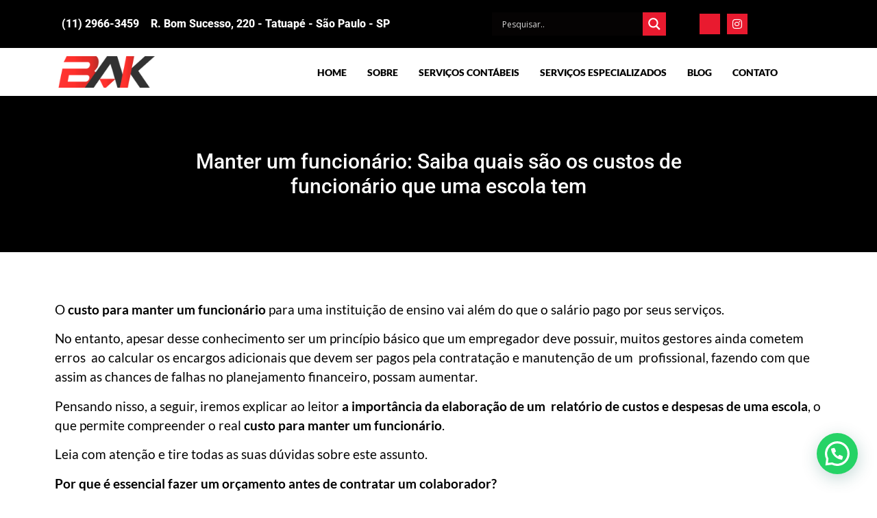

--- FILE ---
content_type: text/html; charset=UTF-8
request_url: https://bakcontabilidade.com.br/manter-um-funcionario-saiba-quais-sao-os-custos-de-funcionario-que-uma-escola-tem/
body_size: 125224
content:
<!DOCTYPE html>
<html lang="pt-BR">
<head>
	<meta charset="UTF-8">
	<meta name="viewport" content="width=device-width, initial-scale=1.0"/>
		<meta name='robots' content='index, follow, max-image-preview:large, max-snippet:-1, max-video-preview:-1' />

	<!-- This site is optimized with the Yoast SEO plugin v25.0 - https://yoast.com/wordpress/plugins/seo/ -->
	<title>Manter um funcionário: Saiba quais são os custos de funcionário que uma escola tem - BAK Contabilidade</title>
	<link rel="canonical" href="https://bakcontabilidade.com.br/manter-um-funcionario-saiba-quais-sao-os-custos-de-funcionario-que-uma-escola-tem/" />
	<meta property="og:locale" content="pt_BR" />
	<meta property="og:type" content="article" />
	<meta property="og:title" content="Manter um funcionário: Saiba quais são os custos de funcionário que uma escola tem - BAK Contabilidade" />
	<meta property="og:description" content="O custo para manter um funcionário para uma instituição de ensino vai além do que o salário pago por seus serviços. No entanto, apesar desse conhecimento ser um princípio básico que um empregador deve possuir, muitos gestores ainda cometem erros  ao calcular os encargos adicionais que devem ser pagos pela contratação e manutenção de um  profissional, fazendo com que assim as chances de falhas no planejamento financeiro, possam aumentar. Pensando nisso, a seguir, iremos explicar ao leitor a importância da elaboração de um  relatório de custos e despesas de uma escola, o que permite compreender o real custo para manter um funcionário. Leia com atenção e tire todas as suas dúvidas sobre este assunto. ​ Por que é essencial fazer um orçamento antes de contratar um colaborador? Os setores de RH e de Departamento de Pessoal são os principais setores responsáveis por coordenar as despesas ligadas à gestão de capital humano. Sendo assim, o custo total vai desde o processo de recrutamento de novos colaboradores, assim como os salários pagos a cada cargo. Deste modo, é preciso estar atento, para que estas áreas estejam sempre  em conformidade com a legislação trabalhista. Portanto atenção, é preciso sempre planejar os custos que cada funcionário terá para com a instituição. Imagine que a sua escola tem como principal objetivo crescer e se desenvolver no mercado. Dessa forma, é preciso saber como as  metas criadas  impactam na contratação ou na necessidade de qualificação dos profissionais. Além disso, cabe a esses departamentos fazer a projeção de gastos com reajustes anuais de salários, assim como de análise e identificação dos impacto de planos de saúde e odontológico na folha de pagamento, vale-transporte, refeição, dentre outros etc. Como calcular custo para manter um funcionário para uma escola? Como o gestor já deve compreender, o custo para manter um funcionário vai além do salário bruto, recebido mensalmente, como já mencionamos. Isso porque, existem diversos fatores como os dissídios, FGTS, férias e outros direitos e encargos garantidos a todos os funcionarios contratado via regime da  CLT. Sendo assim, compreender este assunto, possibilitará conhecer melhor a realidade financeira de uma escola e a fazer os cálculos corretos do valor de um colaborador. Desta forma, vale ressaltar que o valor para manter um funcionário,  também varia de acordo com o regime tributário de cada instituição de ensino. &nbsp; Simples Nacional O regime Simples Nacional se aplica tanto às microempresas, como também àquelas organizações de pequeno porte. Muitos empresários buscam por este regime devido o seu recolhimento simplificado e cobrança de alíquotas menores.  Deste modo, o pagamento de seus tributos acontece por meio de uma guia única. Desta forma, caso a  sua escola esteja enquadrada neste regime, uma vez que encaixa nas empresas do anexo I, II e III, serão os custos atrelados a manutenção de um funcionário: 8% de FGTS mais 8% do FGTS anual; Férias; 1/3 de férias; 13º salário; Provisão mensal, que soma as férias ao 1/3 delas mais 13º salário e 8% do FGTS anual, dividindo o total por 12. Lucro Presumido ou Real Enquanto o Lucro Presumido realiza a apuração  do IRPJ (Imposto de Renda Pessoa Jurídica) e da CSLL (Contribuição Social sobre o Lucro Líquido). Tendo como base o cálculo de uma margem de lucro previamente  estipulada pela Receita Federal. Já no Lucro Real, o cálculo do IRPJ e da CSLL é feito sobre a apuração do lucro total, isso  inclui adições, exclusões e compensações. Deste modo, o cálculo dos custos para manter um funcionário terá uma base similar às empresas enquadradas no anexo IV do Simples Nacional. Sendo assim, em vez de pagar 8% sobre o INSS, será preciso recolher 20%, além disso também será preciso recolher férias, 13º salário e outros elementos citados ao longo deste conteúdo. O gestor de uma escola, também precisará pagar a alíquota RAT, que varia de 1% a 3%, que cobrirá possíveis acidentes de trabalho. Para as empresas, enquadradas nos regimes Lucro Presumido ou Real, além desses valores ainda é preciso estar atento à Alíquota de Terceiros. Isso porque, ela é usada para financiar diversos programas governamentais, como por exemplo SESC, SESI e SENAI. Como o leitor pode perceber ao longo de nosso artigo, o custo para manter um funcionário para uma escola é composto por uma série de impostos e taxas. Logo se faz necessário contar com apoio de um serviço contábil especializado! &nbsp; Conte com a Bak Contabilidade! Ainda sobre a gestão financeira, precisamos destacar que outros pontos são igualmente importantes. Alguns exemplos é a utilização de sistemas de pagamentos, que além de trazer mais segurança, garantem mais precisão das receitas geradas. Quer saber mais sobre o assunto? Então entre em contato conosco e conheça os nossos serviços! A BAK Contabilidade em Tatuapé deseja ter clientes que possam se relacionar com eles, para que nos vejam como parte da solução do problema, que nos pergunte qual a melhor decisão a ser tomada, como operacionalizar as ideias e tomadas de decisão. Queremos ser uma peça do crescimento e não um custo necessário. Sendo assim, aproveite para entrar em contato conosco e descobrir como nós podemos te ajudar! Não se esqueça também de seguir as nossas redes sociais e de acessar o nosso blog para acompanhar outros conteúdos!" />
	<meta property="og:url" content="https://bakcontabilidade.com.br/manter-um-funcionario-saiba-quais-sao-os-custos-de-funcionario-que-uma-escola-tem/" />
	<meta property="og:site_name" content="BAK Contabilidade" />
	<meta property="article:published_time" content="2021-03-15T13:19:53+00:00" />
	<meta property="article:modified_time" content="2022-06-18T13:34:20+00:00" />
	<meta property="og:image" content="https://bakcontabilidade.com.br/wp-content/uploads/2021/03/banner-post-custo-de-um-funcionario-da-escola.jpg" />
	<meta property="og:image:width" content="1920" />
	<meta property="og:image:height" content="1080" />
	<meta property="og:image:type" content="image/jpeg" />
	<meta name="author" content="superadmin" />
	<meta name="twitter:card" content="summary_large_image" />
	<meta name="twitter:label1" content="Escrito por" />
	<meta name="twitter:data1" content="superadmin" />
	<meta name="twitter:label2" content="Est. tempo de leitura" />
	<meta name="twitter:data2" content="5 minutos" />
	<script type="application/ld+json" class="yoast-schema-graph">{"@context":"https://schema.org","@graph":[{"@type":"Article","@id":"https://bakcontabilidade.com.br/manter-um-funcionario-saiba-quais-sao-os-custos-de-funcionario-que-uma-escola-tem/#article","isPartOf":{"@id":"https://bakcontabilidade.com.br/manter-um-funcionario-saiba-quais-sao-os-custos-de-funcionario-que-uma-escola-tem/"},"author":{"name":"superadmin","@id":"https://bakcontabilidade.com.br/#/schema/person/bfa741f6d64691f7a34ff5d4f782ca5b"},"headline":"Manter um funcionário: Saiba quais são os custos de funcionário que uma escola tem","datePublished":"2021-03-15T13:19:53+00:00","dateModified":"2022-06-18T13:34:20+00:00","mainEntityOfPage":{"@id":"https://bakcontabilidade.com.br/manter-um-funcionario-saiba-quais-sao-os-custos-de-funcionario-que-uma-escola-tem/"},"wordCount":967,"commentCount":0,"publisher":{"@id":"https://bakcontabilidade.com.br/#organization"},"image":{"@id":"https://bakcontabilidade.com.br/manter-um-funcionario-saiba-quais-sao-os-custos-de-funcionario-que-uma-escola-tem/#primaryimage"},"thumbnailUrl":"https://bakcontabilidade.com.br/wp-content/uploads/2021/03/banner-post-custo-de-um-funcionario-da-escola.jpg","keywords":["calcular custo do funcionario","custo de funcionario","departamento pessoal","gasto de salario"],"articleSection":["Notícias"],"inLanguage":"pt-BR","potentialAction":[{"@type":"CommentAction","name":"Comment","target":["https://bakcontabilidade.com.br/manter-um-funcionario-saiba-quais-sao-os-custos-de-funcionario-que-uma-escola-tem/#respond"]}]},{"@type":"WebPage","@id":"https://bakcontabilidade.com.br/manter-um-funcionario-saiba-quais-sao-os-custos-de-funcionario-que-uma-escola-tem/","url":"https://bakcontabilidade.com.br/manter-um-funcionario-saiba-quais-sao-os-custos-de-funcionario-que-uma-escola-tem/","name":"Manter um funcionário: Saiba quais são os custos de funcionário que uma escola tem - BAK Contabilidade","isPartOf":{"@id":"https://bakcontabilidade.com.br/#website"},"primaryImageOfPage":{"@id":"https://bakcontabilidade.com.br/manter-um-funcionario-saiba-quais-sao-os-custos-de-funcionario-que-uma-escola-tem/#primaryimage"},"image":{"@id":"https://bakcontabilidade.com.br/manter-um-funcionario-saiba-quais-sao-os-custos-de-funcionario-que-uma-escola-tem/#primaryimage"},"thumbnailUrl":"https://bakcontabilidade.com.br/wp-content/uploads/2021/03/banner-post-custo-de-um-funcionario-da-escola.jpg","datePublished":"2021-03-15T13:19:53+00:00","dateModified":"2022-06-18T13:34:20+00:00","breadcrumb":{"@id":"https://bakcontabilidade.com.br/manter-um-funcionario-saiba-quais-sao-os-custos-de-funcionario-que-uma-escola-tem/#breadcrumb"},"inLanguage":"pt-BR","potentialAction":[{"@type":"ReadAction","target":["https://bakcontabilidade.com.br/manter-um-funcionario-saiba-quais-sao-os-custos-de-funcionario-que-uma-escola-tem/"]}]},{"@type":"ImageObject","inLanguage":"pt-BR","@id":"https://bakcontabilidade.com.br/manter-um-funcionario-saiba-quais-sao-os-custos-de-funcionario-que-uma-escola-tem/#primaryimage","url":"https://bakcontabilidade.com.br/wp-content/uploads/2021/03/banner-post-custo-de-um-funcionario-da-escola.jpg","contentUrl":"https://bakcontabilidade.com.br/wp-content/uploads/2021/03/banner-post-custo-de-um-funcionario-da-escola.jpg","width":1920,"height":1080,"caption":"custo de um funcionário da escola"},{"@type":"BreadcrumbList","@id":"https://bakcontabilidade.com.br/manter-um-funcionario-saiba-quais-sao-os-custos-de-funcionario-que-uma-escola-tem/#breadcrumb","itemListElement":[{"@type":"ListItem","position":1,"name":"Início","item":"https://bakcontabilidade.com.br/"},{"@type":"ListItem","position":2,"name":"Blog","item":"https://bakcontabilidade.com.br/blog/"},{"@type":"ListItem","position":3,"name":"Manter um funcionário: Saiba quais são os custos de funcionário que uma escola tem"}]},{"@type":"WebSite","@id":"https://bakcontabilidade.com.br/#website","url":"https://bakcontabilidade.com.br/","name":"BAK Contabilidade","description":"Contabilidade para Bares e Restaurantes de São Paulo","publisher":{"@id":"https://bakcontabilidade.com.br/#organization"},"potentialAction":[{"@type":"SearchAction","target":{"@type":"EntryPoint","urlTemplate":"https://bakcontabilidade.com.br/?s={search_term_string}"},"query-input":{"@type":"PropertyValueSpecification","valueRequired":true,"valueName":"search_term_string"}}],"inLanguage":"pt-BR"},{"@type":"Organization","@id":"https://bakcontabilidade.com.br/#organization","name":"BAK Contabilidade","url":"https://bakcontabilidade.com.br/","logo":{"@type":"ImageObject","inLanguage":"pt-BR","@id":"https://bakcontabilidade.com.br/#/schema/logo/image/","url":"https://bakcontabilidade.com.br/wp-content/uploads/2022/05/logo-bak-contabilidade-especializada-bares-restaurantes-escolas.png","contentUrl":"https://bakcontabilidade.com.br/wp-content/uploads/2022/05/logo-bak-contabilidade-especializada-bares-restaurantes-escolas.png","width":176,"height":58,"caption":"BAK Contabilidade"},"image":{"@id":"https://bakcontabilidade.com.br/#/schema/logo/image/"}},{"@type":"Person","@id":"https://bakcontabilidade.com.br/#/schema/person/bfa741f6d64691f7a34ff5d4f782ca5b","name":"superadmin","image":{"@type":"ImageObject","inLanguage":"pt-BR","@id":"https://bakcontabilidade.com.br/#/schema/person/image/","url":"https://secure.gravatar.com/avatar/cbe30b6eda515b387189ef2458c83ebb24d855afa00c7fa3240d65284abfc01d?s=96&d=mm&r=g","contentUrl":"https://secure.gravatar.com/avatar/cbe30b6eda515b387189ef2458c83ebb24d855afa00c7fa3240d65284abfc01d?s=96&d=mm&r=g","caption":"superadmin"},"sameAs":["https://bakcontabilidade.com.br"],"url":"https://bakcontabilidade.com.br/author/superadmin/"}]}</script>
	<!-- / Yoast SEO plugin. -->


<link rel='dns-prefetch' href='//js.hs-scripts.com' />
<link rel='dns-prefetch' href='//www.googletagmanager.com' />
<link rel="alternate" type="application/rss+xml" title="Feed para BAK Contabilidade &raquo;" href="https://bakcontabilidade.com.br/feed/" />
<link rel="alternate" type="application/rss+xml" title="Feed de comentários para BAK Contabilidade &raquo;" href="https://bakcontabilidade.com.br/comments/feed/" />
<link rel="alternate" type="application/rss+xml" title="Feed de comentários para BAK Contabilidade &raquo; Manter um funcionário: Saiba quais são os custos de funcionário que uma escola tem" href="https://bakcontabilidade.com.br/manter-um-funcionario-saiba-quais-sao-os-custos-de-funcionario-que-uma-escola-tem/feed/" />
<link rel="alternate" title="oEmbed (JSON)" type="application/json+oembed" href="https://bakcontabilidade.com.br/wp-json/oembed/1.0/embed?url=https%3A%2F%2Fbakcontabilidade.com.br%2Fmanter-um-funcionario-saiba-quais-sao-os-custos-de-funcionario-que-uma-escola-tem%2F" />
<link rel="alternate" title="oEmbed (XML)" type="text/xml+oembed" href="https://bakcontabilidade.com.br/wp-json/oembed/1.0/embed?url=https%3A%2F%2Fbakcontabilidade.com.br%2Fmanter-um-funcionario-saiba-quais-sao-os-custos-de-funcionario-que-uma-escola-tem%2F&#038;format=xml" />
<style id='wp-img-auto-sizes-contain-inline-css'>
img:is([sizes=auto i],[sizes^="auto," i]){contain-intrinsic-size:3000px 1500px}
/*# sourceURL=wp-img-auto-sizes-contain-inline-css */
</style>
<link rel='stylesheet' id='elementor-frontend-css' href='https://bakcontabilidade.com.br/wp-content/plugins/elementor/assets/css/frontend.min.css?ver=3.28.4' media='all' />
<link rel='stylesheet' id='elementor-post-726-css' href='https://bakcontabilidade.com.br/wp-content/uploads/elementor/css/post-726.css?ver=1745425973' media='all' />
<link rel='stylesheet' id='elementor-post-908-css' href='https://bakcontabilidade.com.br/wp-content/uploads/elementor/css/post-908.css?ver=1745785629' media='all' />
<link rel='stylesheet' id='jkit-elements-main-css' href='https://bakcontabilidade.com.br/wp-content/plugins/jeg-elementor-kit/assets/css/elements/main.css?ver=2.6.12' media='all' />
<style id='wp-emoji-styles-inline-css'>

	img.wp-smiley, img.emoji {
		display: inline !important;
		border: none !important;
		box-shadow: none !important;
		height: 1em !important;
		width: 1em !important;
		margin: 0 0.07em !important;
		vertical-align: -0.1em !important;
		background: none !important;
		padding: 0 !important;
	}
/*# sourceURL=wp-emoji-styles-inline-css */
</style>
<link rel='stylesheet' id='wp-block-library-css' href='https://bakcontabilidade.com.br/wp-includes/css/dist/block-library/style.min.css?ver=7c5dfbef4fb33afd320724da591d7326' media='all' />

<link rel='stylesheet' id='dashicons-css' href='https://bakcontabilidade.com.br/wp-includes/css/dashicons.min.css?ver=7c5dfbef4fb33afd320724da591d7326' media='all' />
<link rel='stylesheet' id='everest-forms-general-css' href='https://bakcontabilidade.com.br/wp-content/plugins/everest-forms/assets/css/everest-forms.css?ver=3.1.2' media='all' />
<link rel='stylesheet' id='jquery-intl-tel-input-css' href='https://bakcontabilidade.com.br/wp-content/plugins/everest-forms/assets/css/intlTelInput.css?ver=3.1.2' media='all' />
<link rel='stylesheet' id='elementor-icons-css' href='https://bakcontabilidade.com.br/wp-content/plugins/elementor/assets/lib/eicons/css/elementor-icons.min.css?ver=5.36.0' media='all' />
<link rel='stylesheet' id='elementor-post-5-css' href='https://bakcontabilidade.com.br/wp-content/uploads/elementor/css/post-5.css?ver=1745425973' media='all' />
<link rel='stylesheet' id='font-awesome-5-all-css' href='https://bakcontabilidade.com.br/wp-content/plugins/elementor/assets/lib/font-awesome/css/all.min.css?ver=3.28.4' media='all' />
<link rel='stylesheet' id='font-awesome-4-shim-css' href='https://bakcontabilidade.com.br/wp-content/plugins/elementor/assets/lib/font-awesome/css/v4-shims.min.css?ver=3.28.4' media='all' />
<link rel='stylesheet' id='she-header-style-css' href='https://bakcontabilidade.com.br/wp-content/plugins/sticky-header-effects-for-elementor/assets/css/she-header-style.css?ver=1.7.8' media='all' />
<link rel='stylesheet' id='cute-alert-css' href='https://bakcontabilidade.com.br/wp-content/plugins/metform/public/assets/lib/cute-alert/style.css?ver=3.9.8' media='all' />
<link rel='stylesheet' id='text-editor-style-css' href='https://bakcontabilidade.com.br/wp-content/plugins/metform/public/assets/css/text-editor.css?ver=3.9.8' media='all' />
<link rel='stylesheet' id='hello-elementor-css' href='https://bakcontabilidade.com.br/wp-content/themes/hello-elementor/style.min.css?ver=3.3.0' media='all' />
<link rel='stylesheet' id='hello-elementor-theme-style-css' href='https://bakcontabilidade.com.br/wp-content/themes/hello-elementor/theme.min.css?ver=3.3.0' media='all' />
<link rel='stylesheet' id='hello-elementor-header-footer-css' href='https://bakcontabilidade.com.br/wp-content/themes/hello-elementor/header-footer.min.css?ver=3.3.0' media='all' />
<link rel='stylesheet' id='wpdreams-asl-basic-css' href='https://bakcontabilidade.com.br/wp-content/plugins/ajax-search-lite/css/style.basic.css?ver=4.12.7' media='all' />
<link rel='stylesheet' id='wpdreams-asl-instance-css' href='https://bakcontabilidade.com.br/wp-content/plugins/ajax-search-lite/css/style-simple-grey.css?ver=4.12.7' media='all' />
<link rel='stylesheet' id='widget-icon-list-css' href='https://bakcontabilidade.com.br/wp-content/plugins/elementor/assets/css/widget-icon-list.min.css?ver=3.28.4' media='all' />
<link rel='stylesheet' id='elementor-post-891-css' href='https://bakcontabilidade.com.br/wp-content/uploads/elementor/css/post-891.css?ver=1745429990' media='all' />
<style id='akismet-widget-style-inline-css'>

			.a-stats {
				--akismet-color-mid-green: #357b49;
				--akismet-color-white: #fff;
				--akismet-color-light-grey: #f6f7f7;

				max-width: 350px;
				width: auto;
			}

			.a-stats * {
				all: unset;
				box-sizing: border-box;
			}

			.a-stats strong {
				font-weight: 600;
			}

			.a-stats a.a-stats__link,
			.a-stats a.a-stats__link:visited,
			.a-stats a.a-stats__link:active {
				background: var(--akismet-color-mid-green);
				border: none;
				box-shadow: none;
				border-radius: 8px;
				color: var(--akismet-color-white);
				cursor: pointer;
				display: block;
				font-family: -apple-system, BlinkMacSystemFont, 'Segoe UI', 'Roboto', 'Oxygen-Sans', 'Ubuntu', 'Cantarell', 'Helvetica Neue', sans-serif;
				font-weight: 500;
				padding: 12px;
				text-align: center;
				text-decoration: none;
				transition: all 0.2s ease;
			}

			/* Extra specificity to deal with TwentyTwentyOne focus style */
			.widget .a-stats a.a-stats__link:focus {
				background: var(--akismet-color-mid-green);
				color: var(--akismet-color-white);
				text-decoration: none;
			}

			.a-stats a.a-stats__link:hover {
				filter: brightness(110%);
				box-shadow: 0 4px 12px rgba(0, 0, 0, 0.06), 0 0 2px rgba(0, 0, 0, 0.16);
			}

			.a-stats .count {
				color: var(--akismet-color-white);
				display: block;
				font-size: 1.5em;
				line-height: 1.4;
				padding: 0 13px;
				white-space: nowrap;
			}
		
/*# sourceURL=akismet-widget-style-inline-css */
</style>
<link rel='stylesheet' id='joinchat-css' href='https://bakcontabilidade.com.br/wp-content/plugins/creame-whatsapp-me/public/css/joinchat-btn.min.css?ver=5.2.4' media='all' />
<link rel='stylesheet' id='ekit-widget-styles-css' href='https://bakcontabilidade.com.br/wp-content/plugins/elementskit-lite/widgets/init/assets/css/widget-styles.css?ver=3.5.0' media='all' />
<link rel='stylesheet' id='ekit-widget-styles-pro-css' href='https://bakcontabilidade.com.br/wp-content/plugins/elementskit/widgets/init/assets/css/widget-styles-pro.css?ver=3.6.1' media='all' />
<link rel='stylesheet' id='ekit-responsive-css' href='https://bakcontabilidade.com.br/wp-content/plugins/elementskit-lite/widgets/init/assets/css/responsive.css?ver=3.5.0' media='all' />
<link rel='stylesheet' id='eael-general-css' href='https://bakcontabilidade.com.br/wp-content/plugins/essential-addons-for-elementor-lite/assets/front-end/css/view/general.min.css?ver=6.1.11' media='all' />
<link rel='stylesheet' id='wpr-text-animations-css-css' href='https://bakcontabilidade.com.br/wp-content/plugins/royal-elementor-addons/assets/css/lib/animations/text-animations.min.css?ver=1.7.1018' media='all' />
<link rel='stylesheet' id='wpr-addons-css-css' href='https://bakcontabilidade.com.br/wp-content/plugins/royal-elementor-addons/assets/css/frontend.min.css?ver=1.7.1018' media='all' />
<link rel='stylesheet' id='elementor-gf-local-roboto-css' href='https://bakcontabilidade.com.br/wp-content/uploads/elementor/google-fonts/css/roboto.css?ver=1743623173' media='all' />
<link rel='stylesheet' id='elementor-gf-local-lato-css' href='https://bakcontabilidade.com.br/wp-content/uploads/elementor/google-fonts/css/lato.css?ver=1743623174' media='all' />
<link rel='stylesheet' id='elementor-gf-local-robotoslab-css' href='https://bakcontabilidade.com.br/wp-content/uploads/elementor/google-fonts/css/robotoslab.css?ver=1743623177' media='all' />
<link rel='stylesheet' id='elementor-icons-jkiticon-css' href='https://bakcontabilidade.com.br/wp-content/plugins/jeg-elementor-kit/assets/fonts/jkiticon/jkiticon.css?ver=2.6.12' media='all' />
<link rel='stylesheet' id='elementor-icons-shared-0-css' href='https://bakcontabilidade.com.br/wp-content/plugins/elementor/assets/lib/font-awesome/css/fontawesome.min.css?ver=5.15.3' media='all' />
<link rel='stylesheet' id='elementor-icons-fa-solid-css' href='https://bakcontabilidade.com.br/wp-content/plugins/elementor/assets/lib/font-awesome/css/solid.min.css?ver=5.15.3' media='all' />
<link rel='stylesheet' id='elementor-icons-fa-brands-css' href='https://bakcontabilidade.com.br/wp-content/plugins/elementor/assets/lib/font-awesome/css/brands.min.css?ver=5.15.3' media='all' />
<script src="https://bakcontabilidade.com.br/wp-content/plugins/elementor/assets/lib/font-awesome/js/v4-shims.min.js?ver=3.28.4" id="font-awesome-4-shim-js"></script>
<script data-cfasync="false" src="https://bakcontabilidade.com.br/wp-includes/js/jquery/jquery.min.js?ver=3.7.1" id="jquery-core-js"></script>
<script data-cfasync="false" src="https://bakcontabilidade.com.br/wp-includes/js/jquery/jquery-migrate.min.js?ver=3.4.1" id="jquery-migrate-js"></script>
<script src="https://bakcontabilidade.com.br/wp-content/plugins/sticky-header-effects-for-elementor/assets/js/she-header.js?ver=1.7.8" id="she-header-js"></script>

<!-- Snippet da etiqueta do Google (gtag.js) adicionado pelo Site Kit -->

<!-- Snippet do Google Análises adicionado pelo Site Kit -->
<script src="https://www.googletagmanager.com/gtag/js?id=G-35322LR8RD" id="google_gtagjs-js" async></script>
<script id="google_gtagjs-js-after">
window.dataLayer = window.dataLayer || [];function gtag(){dataLayer.push(arguments);}
gtag("set","linker",{"domains":["bakcontabilidade.com.br"]});
gtag("js", new Date());
gtag("set", "developer_id.dZTNiMT", true);
gtag("config", "G-35322LR8RD");
//# sourceURL=google_gtagjs-js-after
</script>

<!-- Fim do snippet da etiqueta do Google (gtag.js) adicionado pelo Site Kit -->
<link rel="https://api.w.org/" href="https://bakcontabilidade.com.br/wp-json/" /><link rel="alternate" title="JSON" type="application/json" href="https://bakcontabilidade.com.br/wp-json/wp/v2/posts/1171" /><meta name="generator" content="Site Kit by Google 1.151.0" /><!-- Google tag (gtag.js) -->
<script async src="https://www.googletagmanager.com/gtag/js?id=AW-16618794572">
</script>
<script>
  window.dataLayer = window.dataLayer || [];
  function gtag(){dataLayer.push(arguments);}
  gtag('js', new Date());

  gtag('config', 'AW-16618794572');
</script>
<!-- Event snippet for Enviar formulário de lead conversion page -->
<script>
  gtag('event', 'conversion', {'send_to': 'AW-16618794572/JLKoCOiAp7wZEMzcuvQ9'});
</script>
<!-- Start of HubSpot Embed Code -->
<script type="text/javascript" id="hs-script-loader" async defer src="//js.hs-scripts.com/39496133.js"></script>
<!-- End of HubSpot Embed Code -->
<!-- Google Tag Manager -->
<script>(function(w,d,s,l,i){w[l]=w[l]||[];w[l].push({'gtm.start':
new Date().getTime(),event:'gtm.js'});var f=d.getElementsByTagName(s)[0],
j=d.createElement(s),dl=l!='dataLayer'?'&l='+l:'';j.async=true;j.src=
'https://www.googletagmanager.com/gtm.js?id='+i+dl;f.parentNode.insertBefore(j,f);
})(window,document,'script','dataLayer','GTM-TL5B4W7');</script>
<!-- End Google Tag Manager -->
<!-- Google tag (gtag.js) -->
<script async src="https://www.googletagmanager.com/gtag/js?id=AW-16618794572"></script>
<script>
  window.dataLayer = window.dataLayer || [];
  function gtag(){dataLayer.push(arguments);}
  gtag('js', new Date());

  gtag('config', 'AW-16618794572');
</script>
<!-- Event snippet for Enviar formulário de lead (1) conversion page -->
<script>
  gtag('event', 'conversion', {'send_to': 'AW-16618794572/LSPXCKvX0PgaEMzcuvQ9'});
</script>
			<!-- DO NOT COPY THIS SNIPPET! Start of Page Analytics Tracking for HubSpot WordPress plugin v11.3.6-->
			<script class="hsq-set-content-id" data-content-id="blog-post">
				var _hsq = _hsq || [];
				_hsq.push(["setContentType", "blog-post"]);
			</script>
			<!-- DO NOT COPY THIS SNIPPET! End of Page Analytics Tracking for HubSpot WordPress plugin -->
							<link rel="preconnect" href="https://fonts.gstatic.com" crossorigin />
				<link rel="preload" as="style" href="//fonts.googleapis.com/css?family=Open+Sans&display=swap" />
				<link rel="stylesheet" href="//fonts.googleapis.com/css?family=Open+Sans&display=swap" media="all" />
				<meta name="generator" content="Elementor 3.28.4; features: additional_custom_breakpoints, e_local_google_fonts; settings: css_print_method-external, google_font-enabled, font_display-auto">
			<style>
				.e-con.e-parent:nth-of-type(n+4):not(.e-lazyloaded):not(.e-no-lazyload),
				.e-con.e-parent:nth-of-type(n+4):not(.e-lazyloaded):not(.e-no-lazyload) * {
					background-image: none !important;
				}
				@media screen and (max-height: 1024px) {
					.e-con.e-parent:nth-of-type(n+3):not(.e-lazyloaded):not(.e-no-lazyload),
					.e-con.e-parent:nth-of-type(n+3):not(.e-lazyloaded):not(.e-no-lazyload) * {
						background-image: none !important;
					}
				}
				@media screen and (max-height: 640px) {
					.e-con.e-parent:nth-of-type(n+2):not(.e-lazyloaded):not(.e-no-lazyload),
					.e-con.e-parent:nth-of-type(n+2):not(.e-lazyloaded):not(.e-no-lazyload) * {
						background-image: none !important;
					}
				}
			</style>
						            <style>
				            
					div[id*='ajaxsearchlitesettings'].searchsettings .asl_option_inner label {
						font-size: 0px !important;
						color: rgba(0, 0, 0, 0);
					}
					div[id*='ajaxsearchlitesettings'].searchsettings .asl_option_inner label:after {
						font-size: 11px !important;
						position: absolute;
						top: 0;
						left: 0;
						z-index: 1;
					}
					.asl_w_container {
						width: 100%;
						margin: 0px 0px 0px 0px;
						min-width: 200px;
					}
					div[id*='ajaxsearchlite'].asl_m {
						width: 100%;
					}
					div[id*='ajaxsearchliteres'].wpdreams_asl_results div.resdrg span.highlighted {
						font-weight: bold;
						color: rgba(217, 49, 43, 1);
						background-color: rgba(238, 238, 238, 1);
					}
					div[id*='ajaxsearchliteres'].wpdreams_asl_results .results img.asl_image {
						width: 70px;
						height: 70px;
						object-fit: cover;
					}
					div.asl_r .results {
						max-height: none;
					}
				
						.asl_m, .asl_m .probox {
							background-color: rgb(5, 3, 3) !important;
							background-image: none !important;
							-webkit-background-image: none !important;
							-ms-background-image: none !important;
						}
					
						.asl_m .probox svg {
							fill: rgb(255, 255, 255) !important;
						}
						.asl_m .probox .innericon {
							background-color: rgba(233, 26, 47, 1) !important;
							background-image: none !important;
							-webkit-background-image: none !important;
							-ms-background-image: none !important;
						}
					
						.asl_r.asl_w {
							background-color: rgb(0, 0, 0) !important;
							background-image: none !important;
							-webkit-background-image: none !important;
							-ms-background-image: none !important;
						}
					
						div.asl_r.asl_w {
							border:2px solid rgb(0, 0, 0) !important;border-radius:0px 0px 0px 0px !important;
							box-shadow: none !important;
						}
					
						.asl_s.asl_w {
							background-color: rgba(255, 255, 255, 1) !important;
							background-image: none !important;
							-webkit-background-image: none !important;
							-ms-background-image: none !important;
						}
					
						div.asl_s.asl_w {
							border:1px none rgb(0, 0, 0) !important;border-radius:0px 0px 0px 0px !important;
							box-shadow: none !important;
						}
					
						div.asl_r.asl_w.vertical .resdrg {
							display: flex;
							flex-wrap: wrap;
						}
						div.asl_r.asl_w.vertical .results .item {
							min-width: 200px;
							width: 49%;
							flex-grow: 1;
							box-sizing: border-box;
							border-radius: 0;
						}
						@media only screen and (min-width: 641px) and (max-width: 1024px) {
							div.asl_r.asl_w.vertical .results .item {
								min-width: 200px;
							}
						}
						@media only screen and (max-width: 640px) {
							div.asl_r.asl_w.vertical .results .item {
								min-width: 200px;
							}
						}
									            </style>
			            <link rel="icon" href="https://bakcontabilidade.com.br/wp-content/uploads/2021/08/cropped-contabilidade-em-tatuape-conheca-as-solucoes-da-bak-32x32.jpg" sizes="32x32" />
<link rel="icon" href="https://bakcontabilidade.com.br/wp-content/uploads/2021/08/cropped-contabilidade-em-tatuape-conheca-as-solucoes-da-bak-192x192.jpg" sizes="192x192" />
<link rel="apple-touch-icon" href="https://bakcontabilidade.com.br/wp-content/uploads/2021/08/cropped-contabilidade-em-tatuape-conheca-as-solucoes-da-bak-180x180.jpg" />
<meta name="msapplication-TileImage" content="https://bakcontabilidade.com.br/wp-content/uploads/2021/08/cropped-contabilidade-em-tatuape-conheca-as-solucoes-da-bak-270x270.jpg" />
		<style id="wp-custom-css">
			.destaque-post-texto{color:#E91A2F;font-weight:bold;}

.textos-posts{font-family: verdana, arial;
font-size:16px;
}

.titulos-post-blog{
  font-weight: bold;
    
}

.ekit-blog-post-pagination-container .page-numbers.dots, .ekit-blog-post-pagination-container .page-numbers.dots:hover {
    background-color: #e91a2f!important;
    border: none!important;
}		</style>
		<style id="wpr_lightbox_styles">
				.lg-backdrop {
					background-color: rgba(0,0,0,0.6) !important;
				}
				.lg-toolbar,
				.lg-dropdown {
					background-color: rgba(0,0,0,0.8) !important;
				}
				.lg-dropdown:after {
					border-bottom-color: rgba(0,0,0,0.8) !important;
				}
				.lg-sub-html {
					background-color: rgba(0,0,0,0.8) !important;
				}
				.lg-thumb-outer,
				.lg-progress-bar {
					background-color: #444444 !important;
				}
				.lg-progress {
					background-color: #a90707 !important;
				}
				.lg-icon {
					color: #efefef !important;
					font-size: 20px !important;
				}
				.lg-icon.lg-toogle-thumb {
					font-size: 24px !important;
				}
				.lg-icon:hover,
				.lg-dropdown-text:hover {
					color: #ffffff !important;
				}
				.lg-sub-html,
				.lg-dropdown-text {
					color: #efefef !important;
					font-size: 14px !important;
				}
				#lg-counter {
					color: #efefef !important;
					font-size: 14px !important;
				}
				.lg-prev,
				.lg-next {
					font-size: 35px !important;
				}

				/* Defaults */
				.lg-icon {
				background-color: transparent !important;
				}

				#lg-counter {
				opacity: 0.9;
				}

				.lg-thumb-outer {
				padding: 0 10px;
				}

				.lg-thumb-item {
				border-radius: 0 !important;
				border: none !important;
				opacity: 0.5;
				}

				.lg-thumb-item.active {
					opacity: 1;
				}
	         </style></head>
<body data-rsssl=1 class="wp-singular post-template-default single single-post postid-1171 single-format-standard wp-custom-logo wp-embed-responsive wp-theme-hello-elementor everest-forms-no-js jkit-color-scheme theme-default elementor-default elementor-kit-5 elementor-page-891">
<!-- Start of HubSpot Embed Code -->
<script type="text/javascript" id="hs-script-loader" async defer src="//js.hs-scripts.com/39496133.js"></script>
<!-- End of HubSpot Embed Code -->
<!-- Google Tag Manager (noscript) -->
<noscript><iframe src="https://www.googletagmanager.com/ns.html?id=GTM-TL5B4W7"
height="0" width="0" style="display:none;visibility:hidden"></iframe></noscript>
<!-- End Google Tag Manager (noscript) --><div class="ekit-template-content-markup ekit-template-content-header ekit-template-content-theme-support">
		<div data-elementor-type="wp-post" data-elementor-id="726" class="elementor elementor-726" data-elementor-post-type="elementskit_template">
						<section class="elementor-section elementor-top-section elementor-element elementor-element-5ea9c871 elementor-section-full_width elementor-section-height-default elementor-section-height-default" data-id="5ea9c871" data-element_type="section" data-settings="{&quot;background_background&quot;:&quot;classic&quot;}">
						<div class="elementor-container elementor-column-gap-default">
					<div class="elementor-column elementor-col-100 elementor-top-column elementor-element elementor-element-22b946b1" data-id="22b946b1" data-element_type="column">
			<div class="elementor-widget-wrap elementor-element-populated">
						<section class="elementor-section elementor-inner-section elementor-element elementor-element-78706ffe elementor-section-content-middle elementor-section-boxed elementor-section-height-default elementor-section-height-default" data-id="78706ffe" data-element_type="section" data-settings="{&quot;background_background&quot;:&quot;classic&quot;}">
						<div class="elementor-container elementor-column-gap-default">
					<div class="elementor-column elementor-col-33 elementor-inner-column elementor-element elementor-element-5c113f" data-id="5c113f" data-element_type="column" data-settings="{&quot;background_background&quot;:&quot;classic&quot;}">
			<div class="elementor-widget-wrap elementor-element-populated">
						<div class="elementor-element elementor-element-1f04945a elementor-icon-list--layout-inline elementor-mobile-align-center elementor-hidden-mobile elementor-list-item-link-full_width elementor-widget elementor-widget-icon-list" data-id="1f04945a" data-element_type="widget" data-widget_type="icon-list.default">
				<div class="elementor-widget-container">
							<ul class="elementor-icon-list-items elementor-inline-items">
							<li class="elementor-icon-list-item elementor-inline-item">
											<a href="http://212695163">

												<span class="elementor-icon-list-icon">
							<i aria-hidden="true" class="jki jki-phone-call-line"></i>						</span>
										<span class="elementor-icon-list-text">(11) 2966-3459</span>
											</a>
									</li>
								<li class="elementor-icon-list-item elementor-inline-item">
											<span class="elementor-icon-list-icon">
							<i aria-hidden="true" class="fasicon icon-map-marker"></i>						</span>
										<span class="elementor-icon-list-text">R. Bom Sucesso, 220 - Tatuapé - São Paulo - SP</span>
									</li>
						</ul>
						</div>
				</div>
				<div class="elementor-element elementor-element-76a86c2 elementor-icon-list--layout-inline elementor-mobile-align-center elementor-hidden-desktop elementor-hidden-tablet elementor-list-item-link-full_width elementor-widget elementor-widget-icon-list" data-id="76a86c2" data-element_type="widget" data-widget_type="icon-list.default">
				<div class="elementor-widget-container">
							<ul class="elementor-icon-list-items elementor-inline-items">
							<li class="elementor-icon-list-item elementor-inline-item">
											<a href="http://212695163">

												<span class="elementor-icon-list-icon">
							<i aria-hidden="true" class="fasicon icon-phone-call2"></i>						</span>
										<span class="elementor-icon-list-text">(11) 4861-2209</span>
											</a>
									</li>
								<li class="elementor-icon-list-item elementor-inline-item">
											<span class="elementor-icon-list-icon">
							<i aria-hidden="true" class="fasicon icon-map-marker"></i>						</span>
										<span class="elementor-icon-list-text">R. Bom Sucesso, 220 - Tatuapé - São Paulo  - SP</span>
									</li>
						</ul>
						</div>
				</div>
					</div>
		</div>
				<div class="elementor-column elementor-col-33 elementor-inner-column elementor-element elementor-element-e6fb379" data-id="e6fb379" data-element_type="column">
			<div class="elementor-widget-wrap elementor-element-populated">
						<div class="elementor-element elementor-element-dab9d36 elementor-widget elementor-widget-shortcode" data-id="dab9d36" data-element_type="widget" data-widget_type="shortcode.default">
				<div class="elementor-widget-container">
							<div class="elementor-shortcode"><div class="asl_w_container asl_w_container_1">
	<div id='ajaxsearchlite1'
		 data-id="1"
		 data-instance="1"
		 class="asl_w asl_m asl_m_1 asl_m_1_1">
		<div class="probox">

	
	<div class='prosettings' style='display:none;' data-opened=0>
				<div class='innericon'>
			<svg version="1.1" xmlns="http://www.w3.org/2000/svg" xmlns:xlink="http://www.w3.org/1999/xlink" x="0px" y="0px" width="22" height="22" viewBox="0 0 512 512" enable-background="new 0 0 512 512" xml:space="preserve">
					<polygon transform = "rotate(90 256 256)" points="142.332,104.886 197.48,50 402.5,256 197.48,462 142.332,407.113 292.727,256 "/>
				</svg>
		</div>
	</div>

	
	
	<div class='proinput'>
        <form role="search" action='#' autocomplete="off"
			  aria-label="Search form">
			<input aria-label="Search input"
				   type='search' class='orig'
				   tabindex="0"
				   name='phrase'
				   placeholder='Pesquisar..'
				   value=''
				   autocomplete="off"/>
			<input aria-label="Search autocomplete"
				   type='text'
				   class='autocomplete'
				   tabindex="-1"
				   name='phrase'
				   value=''
				   autocomplete="off" disabled/>
			<input type='submit' value="Start search" style='width:0; height: 0; visibility: hidden;'>
		</form>
	</div>

	
	
	<button class='promagnifier' tabindex="0" aria-label="Search magnifier">
				<span class='innericon' style="display:block;">
			<svg version="1.1" xmlns="http://www.w3.org/2000/svg" xmlns:xlink="http://www.w3.org/1999/xlink" x="0px" y="0px" width="22" height="22" viewBox="0 0 512 512" enable-background="new 0 0 512 512" xml:space="preserve">
					<path d="M460.355,421.59L353.844,315.078c20.041-27.553,31.885-61.437,31.885-98.037
						C385.729,124.934,310.793,50,218.686,50C126.58,50,51.645,124.934,51.645,217.041c0,92.106,74.936,167.041,167.041,167.041
						c34.912,0,67.352-10.773,94.184-29.158L419.945,462L460.355,421.59z M100.631,217.041c0-65.096,52.959-118.056,118.055-118.056
						c65.098,0,118.057,52.959,118.057,118.056c0,65.096-52.959,118.056-118.057,118.056C153.59,335.097,100.631,282.137,100.631,217.041
						z"/>
				</svg>
		</span>
	</button>

	
	
	<div class='proloading'>

		<div class="asl_loader"><div class="asl_loader-inner asl_simple-circle"></div></div>

			</div>

			<div class='proclose'>
			<svg version="1.1" xmlns="http://www.w3.org/2000/svg" xmlns:xlink="http://www.w3.org/1999/xlink" x="0px"
				 y="0px"
				 width="12" height="12" viewBox="0 0 512 512" enable-background="new 0 0 512 512"
				 xml:space="preserve">
				<polygon points="438.393,374.595 319.757,255.977 438.378,137.348 374.595,73.607 255.995,192.225 137.375,73.622 73.607,137.352 192.246,255.983 73.622,374.625 137.352,438.393 256.002,319.734 374.652,438.378 "/>
			</svg>
		</div>
	
	
</div>	</div>
	<div class='asl_data_container' style="display:none !important;">
		<div class="asl_init_data wpdreams_asl_data_ct"
	 style="display:none !important;"
	 id="asl_init_id_1"
	 data-asl-id="1"
	 data-asl-instance="1"
	 data-asldata="[base64]"></div>	<div id="asl_hidden_data">
		<svg style="position:absolute" height="0" width="0">
			<filter id="aslblur">
				<feGaussianBlur in="SourceGraphic" stdDeviation="4"/>
			</filter>
		</svg>
		<svg style="position:absolute" height="0" width="0">
			<filter id="no_aslblur"></filter>
		</svg>
	</div>
	</div>

	<div id='ajaxsearchliteres1'
	 class='vertical wpdreams_asl_results asl_w asl_r asl_r_1 asl_r_1_1'>

	
	<div class="results">

		
		<div class="resdrg">
		</div>

		
	</div>

	
	
</div>

	<div id='__original__ajaxsearchlitesettings1'
		 data-id="1"
		 class="searchsettings wpdreams_asl_settings asl_w asl_s asl_s_1">
		<form name='options'
	  aria-label="Search settings form"
	  autocomplete = 'off'>

	
	
	<input type="hidden" name="filters_changed" style="display:none;" value="0">
	<input type="hidden" name="filters_initial" style="display:none;" value="1">

	<div class="asl_option_inner hiddend">
		<input type='hidden' name='qtranslate_lang' id='qtranslate_lang1'
			   value='0'/>
	</div>

	
	
	<fieldset class="asl_sett_scroll">
		<legend style="display: none;">Generic selectors</legend>
		<div class="asl_option" tabindex="0">
			<div class="asl_option_inner">
				<input type="checkbox" value="exact"
					   aria-label="Exact matches only"
					   name="asl_gen[]" />
				<div class="asl_option_checkbox"></div>
			</div>
			<div class="asl_option_label">
				Exact matches only			</div>
		</div>
		<div class="asl_option" tabindex="0">
			<div class="asl_option_inner">
				<input type="checkbox" value="title"
					   aria-label="Search in title"
					   name="asl_gen[]"  checked="checked"/>
				<div class="asl_option_checkbox"></div>
			</div>
			<div class="asl_option_label">
				Search in title			</div>
		</div>
		<div class="asl_option" tabindex="0">
			<div class="asl_option_inner">
				<input type="checkbox" value="content"
					   aria-label="Search in content"
					   name="asl_gen[]"  checked="checked"/>
				<div class="asl_option_checkbox"></div>
			</div>
			<div class="asl_option_label">
				Search in content			</div>
		</div>
		<div class="asl_option_inner hiddend">
			<input type="checkbox" value="excerpt"
				   aria-label="Search in excerpt"
				   name="asl_gen[]"  checked="checked"/>
			<div class="asl_option_checkbox"></div>
		</div>
	</fieldset>
	<fieldset class="asl_sett_scroll">
		<legend style="display: none;">Post Type Selectors</legend>
					<div class="asl_option" tabindex="0">
				<div class="asl_option_inner">
					<input type="checkbox" value="post"
						   aria-label="post"
						   name="customset[]" checked="checked"/>
					<div class="asl_option_checkbox"></div>
				</div>
				<div class="asl_option_label">
					post				</div>
			</div>
				</fieldset>
	</form>
	</div>
</div></div>
						</div>
				</div>
					</div>
		</div>
				<div class="elementor-column elementor-col-33 elementor-inner-column elementor-element elementor-element-5a52a884" data-id="5a52a884" data-element_type="column">
			<div class="elementor-widget-wrap elementor-element-populated">
						<div class="elementor-element elementor-element-1c657b20 elementor-widget elementor-widget-elementskit-social-media" data-id="1c657b20" data-element_type="widget" data-widget_type="elementskit-social-media.default">
				<div class="elementor-widget-container">
					<div class="ekit-wid-con" >			 <ul class="ekit_social_media">
														<li class="elementor-repeater-item-5eb0945">
					    <a
						href="https://www.facebook.com/BAKContabilidade/" target="_blank" aria-label="Facebook" class="facebook" >
														
							<i aria-hidden="true" class="fasicon icon-facebook"></i>									
                                                                                                            </a>
                    </li>
                    														<li class="elementor-repeater-item-e2aa959">
					    <a
						href="https://www.instagram.com/bak_contabilidade/" target="_blank" aria-label="Instagram" class="instagram" >
														
							<i aria-hidden="true" class="fab fa-instagram"></i>									
                                                                                                            </a>
                    </li>
                    							</ul>
		</div>				</div>
				</div>
					</div>
		</div>
					</div>
		</section>
				<section class="elementor-section elementor-inner-section elementor-element elementor-element-d3313de elementor-section-content-middle she-header-yes she-header-hide-on-scroll-yes elementor-hidden-tablet elementor-hidden-mobile elementor-section-boxed elementor-section-height-default elementor-section-height-default" data-id="d3313de" data-element_type="section" data-settings="{&quot;background_background&quot;:&quot;classic&quot;,&quot;transparent&quot;:&quot;yes&quot;,&quot;background_show&quot;:&quot;yes&quot;,&quot;background&quot;:&quot;#FFFFFF&quot;,&quot;hide_header&quot;:&quot;yes&quot;,&quot;transparent_on&quot;:[&quot;desktop&quot;,&quot;tablet&quot;,&quot;mobile&quot;],&quot;scroll_distance&quot;:{&quot;unit&quot;:&quot;px&quot;,&quot;size&quot;:60,&quot;sizes&quot;:[]},&quot;scroll_distance_tablet&quot;:{&quot;unit&quot;:&quot;px&quot;,&quot;size&quot;:&quot;&quot;,&quot;sizes&quot;:[]},&quot;scroll_distance_mobile&quot;:{&quot;unit&quot;:&quot;px&quot;,&quot;size&quot;:&quot;&quot;,&quot;sizes&quot;:[]},&quot;she_offset_top&quot;:{&quot;unit&quot;:&quot;px&quot;,&quot;size&quot;:0,&quot;sizes&quot;:[]},&quot;she_offset_top_tablet&quot;:{&quot;unit&quot;:&quot;px&quot;,&quot;size&quot;:&quot;&quot;,&quot;sizes&quot;:[]},&quot;she_offset_top_mobile&quot;:{&quot;unit&quot;:&quot;px&quot;,&quot;size&quot;:&quot;&quot;,&quot;sizes&quot;:[]},&quot;she_width&quot;:{&quot;unit&quot;:&quot;%&quot;,&quot;size&quot;:100,&quot;sizes&quot;:[]},&quot;she_width_tablet&quot;:{&quot;unit&quot;:&quot;px&quot;,&quot;size&quot;:&quot;&quot;,&quot;sizes&quot;:[]},&quot;she_width_mobile&quot;:{&quot;unit&quot;:&quot;px&quot;,&quot;size&quot;:&quot;&quot;,&quot;sizes&quot;:[]},&quot;she_padding&quot;:{&quot;unit&quot;:&quot;px&quot;,&quot;top&quot;:0,&quot;right&quot;:&quot;&quot;,&quot;bottom&quot;:0,&quot;left&quot;:&quot;&quot;,&quot;isLinked&quot;:true},&quot;she_padding_tablet&quot;:{&quot;unit&quot;:&quot;px&quot;,&quot;top&quot;:&quot;&quot;,&quot;right&quot;:&quot;&quot;,&quot;bottom&quot;:&quot;&quot;,&quot;left&quot;:&quot;&quot;,&quot;isLinked&quot;:true},&quot;she_padding_mobile&quot;:{&quot;unit&quot;:&quot;px&quot;,&quot;top&quot;:&quot;&quot;,&quot;right&quot;:&quot;&quot;,&quot;bottom&quot;:&quot;&quot;,&quot;left&quot;:&quot;&quot;,&quot;isLinked&quot;:true},&quot;scroll_distance_hide_header&quot;:{&quot;unit&quot;:&quot;px&quot;,&quot;size&quot;:500,&quot;sizes&quot;:[]},&quot;scroll_distance_hide_header_tablet&quot;:{&quot;unit&quot;:&quot;px&quot;,&quot;size&quot;:&quot;&quot;,&quot;sizes&quot;:[]},&quot;scroll_distance_hide_header_mobile&quot;:{&quot;unit&quot;:&quot;px&quot;,&quot;size&quot;:&quot;&quot;,&quot;sizes&quot;:[]}}">
						<div class="elementor-container elementor-column-gap-default">
					<div class="elementor-column elementor-col-50 elementor-inner-column elementor-element elementor-element-54b0f709" data-id="54b0f709" data-element_type="column">
			<div class="elementor-widget-wrap elementor-element-populated">
						<div class="elementor-element elementor-element-2898bfbf elementor-widget__width-auto elementor-widget elementor-widget-image" data-id="2898bfbf" data-element_type="widget" data-widget_type="image.default">
				<div class="elementor-widget-container">
																<a href="https://bakcontabilidade.com.br/">
							<img width="176" height="58" src="https://bakcontabilidade.com.br/wp-content/uploads/2022/05/logo-bak-contabilidade-especializada-bares-restaurantes-escolas.png" class="attachment-large size-large wp-image-58" alt="Bak contabilidade especializada em bares restaurante e escolas" decoding="async" />								</a>
															</div>
				</div>
					</div>
		</div>
				<div class="elementor-column elementor-col-50 elementor-inner-column elementor-element elementor-element-45ded4eb" data-id="45ded4eb" data-element_type="column">
			<div class="elementor-widget-wrap elementor-element-populated">
						<div class="elementor-element elementor-element-58788e80 elementor-widget__width-inherit elementor-widget elementor-widget-ekit-nav-menu" data-id="58788e80" data-element_type="widget" data-widget_type="ekit-nav-menu.default">
				<div class="elementor-widget-container">
							<nav class="ekit-wid-con ekit_menu_responsive_tablet" 
			data-hamburger-icon="" 
			data-hamburger-icon-type="icon" 
			data-responsive-breakpoint="1024">
			            <button class="elementskit-menu-hamburger elementskit-menu-toggler"  type="button" aria-label="hamburger-icon">
                                    <span class="elementskit-menu-hamburger-icon"></span><span class="elementskit-menu-hamburger-icon"></span><span class="elementskit-menu-hamburger-icon"></span>
                            </button>
            <div id="ekit-megamenu-menu-principal" class="elementskit-menu-container elementskit-menu-offcanvas-elements elementskit-navbar-nav-default ekit-nav-menu-one-page-no ekit-nav-dropdown-hover"><ul id="menu-menu-principal" class="elementskit-navbar-nav elementskit-menu-po-center submenu-click-on-icon"><li id="menu-item-1643" class="menu-item menu-item-type-post_type menu-item-object-page menu-item-home menu-item-1643 nav-item elementskit-mobile-builder-content" data-vertical-menu=750px><a href="https://bakcontabilidade.com.br/" class="ekit-menu-nav-link">Home</a></li>
<li id="menu-item-1552" class="menu-item menu-item-type-post_type menu-item-object-page menu-item-1552 nav-item elementskit-mobile-builder-content" data-vertical-menu=750px><a href="https://bakcontabilidade.com.br/sobre/" class="ekit-menu-nav-link">Sobre</a></li>
<li id="menu-item-1400" class="menu-item menu-item-type-post_type menu-item-object-page menu-item-1400 nav-item elementskit-mobile-builder-content" data-vertical-menu=750px><a href="https://bakcontabilidade.com.br/servicos-contabeis/" class="ekit-menu-nav-link">Serviços Contábeis</a></li>
<li id="menu-item-1399" class="menu-item menu-item-type-post_type menu-item-object-page menu-item-1399 nav-item elementskit-mobile-builder-content" data-vertical-menu=750px><a href="https://bakcontabilidade.com.br/servicos-especializados/" class="ekit-menu-nav-link">Serviços Especializados</a></li>
<li id="menu-item-812" class="menu-item menu-item-type-post_type menu-item-object-page current_page_parent menu-item-812 nav-item elementskit-mobile-builder-content" data-vertical-menu=750px><a href="https://bakcontabilidade.com.br/blog/" class="ekit-menu-nav-link">Blog</a></li>
<li id="menu-item-1398" class="menu-item menu-item-type-post_type menu-item-object-page menu-item-1398 nav-item elementskit-mobile-builder-content" data-vertical-menu=750px><a href="https://bakcontabilidade.com.br/contato/" class="ekit-menu-nav-link">Contato</a></li>
</ul><div class="elementskit-nav-identity-panel"><a class="elementskit-nav-logo" href="https://bakcontabilidade.com.br" target="" rel=""><img src="https://bakcontabilidade.com.br/wp-content/uploads/2022/05/logo-bak-contabilidade-especializada-bares-restaurantes-escolas.png" title="Bak contabilidade especializada em bares restaurante e escolas" alt="Bak contabilidade especializada em bares restaurante e escolas" decoding="async" /></a><button class="elementskit-menu-close elementskit-menu-toggler" type="button">X</button></div></div>			
			<div class="elementskit-menu-overlay elementskit-menu-offcanvas-elements elementskit-menu-toggler ekit-nav-menu--overlay"></div>        </nav>
						</div>
				</div>
					</div>
		</div>
					</div>
		</section>
				<section class="elementor-section elementor-inner-section elementor-element elementor-element-f49f1e8 elementor-section-content-middle she-header-yes she-header-hide-on-scroll-yes elementor-hidden-desktop elementor-section-boxed elementor-section-height-default elementor-section-height-default" data-id="f49f1e8" data-element_type="section" data-settings="{&quot;background_background&quot;:&quot;classic&quot;,&quot;transparent&quot;:&quot;yes&quot;,&quot;background_show&quot;:&quot;yes&quot;,&quot;background&quot;:&quot;#FFFFFF&quot;,&quot;hide_header&quot;:&quot;yes&quot;,&quot;transparent_on&quot;:[&quot;desktop&quot;,&quot;tablet&quot;,&quot;mobile&quot;],&quot;scroll_distance&quot;:{&quot;unit&quot;:&quot;px&quot;,&quot;size&quot;:60,&quot;sizes&quot;:[]},&quot;scroll_distance_tablet&quot;:{&quot;unit&quot;:&quot;px&quot;,&quot;size&quot;:&quot;&quot;,&quot;sizes&quot;:[]},&quot;scroll_distance_mobile&quot;:{&quot;unit&quot;:&quot;px&quot;,&quot;size&quot;:&quot;&quot;,&quot;sizes&quot;:[]},&quot;she_offset_top&quot;:{&quot;unit&quot;:&quot;px&quot;,&quot;size&quot;:0,&quot;sizes&quot;:[]},&quot;she_offset_top_tablet&quot;:{&quot;unit&quot;:&quot;px&quot;,&quot;size&quot;:&quot;&quot;,&quot;sizes&quot;:[]},&quot;she_offset_top_mobile&quot;:{&quot;unit&quot;:&quot;px&quot;,&quot;size&quot;:&quot;&quot;,&quot;sizes&quot;:[]},&quot;she_width&quot;:{&quot;unit&quot;:&quot;%&quot;,&quot;size&quot;:100,&quot;sizes&quot;:[]},&quot;she_width_tablet&quot;:{&quot;unit&quot;:&quot;px&quot;,&quot;size&quot;:&quot;&quot;,&quot;sizes&quot;:[]},&quot;she_width_mobile&quot;:{&quot;unit&quot;:&quot;px&quot;,&quot;size&quot;:&quot;&quot;,&quot;sizes&quot;:[]},&quot;she_padding&quot;:{&quot;unit&quot;:&quot;px&quot;,&quot;top&quot;:0,&quot;right&quot;:&quot;&quot;,&quot;bottom&quot;:0,&quot;left&quot;:&quot;&quot;,&quot;isLinked&quot;:true},&quot;she_padding_tablet&quot;:{&quot;unit&quot;:&quot;px&quot;,&quot;top&quot;:&quot;&quot;,&quot;right&quot;:&quot;&quot;,&quot;bottom&quot;:&quot;&quot;,&quot;left&quot;:&quot;&quot;,&quot;isLinked&quot;:true},&quot;she_padding_mobile&quot;:{&quot;unit&quot;:&quot;px&quot;,&quot;top&quot;:&quot;&quot;,&quot;right&quot;:&quot;&quot;,&quot;bottom&quot;:&quot;&quot;,&quot;left&quot;:&quot;&quot;,&quot;isLinked&quot;:true},&quot;scroll_distance_hide_header&quot;:{&quot;unit&quot;:&quot;px&quot;,&quot;size&quot;:500,&quot;sizes&quot;:[]},&quot;scroll_distance_hide_header_tablet&quot;:{&quot;unit&quot;:&quot;px&quot;,&quot;size&quot;:&quot;&quot;,&quot;sizes&quot;:[]},&quot;scroll_distance_hide_header_mobile&quot;:{&quot;unit&quot;:&quot;px&quot;,&quot;size&quot;:&quot;&quot;,&quot;sizes&quot;:[]}}">
						<div class="elementor-container elementor-column-gap-default">
					<div class="elementor-column elementor-col-50 elementor-inner-column elementor-element elementor-element-1cf6bb0" data-id="1cf6bb0" data-element_type="column">
			<div class="elementor-widget-wrap elementor-element-populated">
						<div class="elementor-element elementor-element-ebb24c0 elementor-widget__width-auto elementor-widget elementor-widget-image" data-id="ebb24c0" data-element_type="widget" data-widget_type="image.default">
				<div class="elementor-widget-container">
																<a href="https://bakcontabilidade.com.br/">
							<img width="176" height="58" src="https://bakcontabilidade.com.br/wp-content/uploads/2022/05/logo-bak-contabilidade-especializada-bares-restaurantes-escolas.png" class="attachment-large size-large wp-image-58" alt="Bak contabilidade especializada em bares restaurante e escolas" decoding="async" />								</a>
															</div>
				</div>
					</div>
		</div>
				<div class="elementor-column elementor-col-50 elementor-inner-column elementor-element elementor-element-5ab3715" data-id="5ab3715" data-element_type="column">
			<div class="elementor-widget-wrap elementor-element-populated">
						<div class="elementor-element elementor-element-338dd90 elementor-widget__width-inherit elementor-widget elementor-widget-ekit-nav-menu" data-id="338dd90" data-element_type="widget" data-widget_type="ekit-nav-menu.default">
				<div class="elementor-widget-container">
							<nav class="ekit-wid-con ekit_menu_responsive_tablet" 
			data-hamburger-icon="" 
			data-hamburger-icon-type="icon" 
			data-responsive-breakpoint="1024">
			            <button class="elementskit-menu-hamburger elementskit-menu-toggler"  type="button" aria-label="hamburger-icon">
                                    <span class="elementskit-menu-hamburger-icon"></span><span class="elementskit-menu-hamburger-icon"></span><span class="elementskit-menu-hamburger-icon"></span>
                            </button>
            <div id="ekit-megamenu-menu-principal" class="elementskit-menu-container elementskit-menu-offcanvas-elements elementskit-navbar-nav-default ekit-nav-menu-one-page-no ekit-nav-dropdown-hover"><ul id="menu-menu-principal-1" class="elementskit-navbar-nav elementskit-menu-po-center submenu-click-on-icon"><li class="menu-item menu-item-type-post_type menu-item-object-page menu-item-home menu-item-1643 nav-item elementskit-mobile-builder-content" data-vertical-menu=750px><a href="https://bakcontabilidade.com.br/" class="ekit-menu-nav-link">Home</a></li>
<li class="menu-item menu-item-type-post_type menu-item-object-page menu-item-1552 nav-item elementskit-mobile-builder-content" data-vertical-menu=750px><a href="https://bakcontabilidade.com.br/sobre/" class="ekit-menu-nav-link">Sobre</a></li>
<li class="menu-item menu-item-type-post_type menu-item-object-page menu-item-1400 nav-item elementskit-mobile-builder-content" data-vertical-menu=750px><a href="https://bakcontabilidade.com.br/servicos-contabeis/" class="ekit-menu-nav-link">Serviços Contábeis</a></li>
<li class="menu-item menu-item-type-post_type menu-item-object-page menu-item-1399 nav-item elementskit-mobile-builder-content" data-vertical-menu=750px><a href="https://bakcontabilidade.com.br/servicos-especializados/" class="ekit-menu-nav-link">Serviços Especializados</a></li>
<li class="menu-item menu-item-type-post_type menu-item-object-page current_page_parent menu-item-812 nav-item elementskit-mobile-builder-content" data-vertical-menu=750px><a href="https://bakcontabilidade.com.br/blog/" class="ekit-menu-nav-link">Blog</a></li>
<li class="menu-item menu-item-type-post_type menu-item-object-page menu-item-1398 nav-item elementskit-mobile-builder-content" data-vertical-menu=750px><a href="https://bakcontabilidade.com.br/contato/" class="ekit-menu-nav-link">Contato</a></li>
</ul><div class="elementskit-nav-identity-panel"><a class="elementskit-nav-logo" href="https://bakcontabilidade.com.br" target="" rel=""><img src="https://bakcontabilidade.com.br/wp-content/uploads/2022/05/logo-bak-contabilidade-especializada-bares-restaurantes-escolas.png" title="Bak contabilidade especializada em bares restaurante e escolas" alt="Bak contabilidade especializada em bares restaurante e escolas" decoding="async" /></a><button class="elementskit-menu-close elementskit-menu-toggler" type="button">X</button></div></div>			
			<div class="elementskit-menu-overlay elementskit-menu-offcanvas-elements elementskit-menu-toggler ekit-nav-menu--overlay"></div>        </nav>
						</div>
				</div>
					</div>
		</div>
					</div>
		</section>
					</div>
		</div>
					</div>
		</section>
				<section class="elementor-section elementor-top-section elementor-element elementor-element-4561c19 elementor-section-full_width elementor-hidden-desktop elementor-hidden-tablet elementor-hidden-mobile elementor-section-height-default elementor-section-height-default" data-id="4561c19" data-element_type="section" data-settings="{&quot;background_background&quot;:&quot;classic&quot;}">
						<div class="elementor-container elementor-column-gap-default">
					<div class="elementor-column elementor-col-100 elementor-top-column elementor-element elementor-element-ba4eb76" data-id="ba4eb76" data-element_type="column">
			<div class="elementor-widget-wrap elementor-element-populated">
						<section class="elementor-section elementor-inner-section elementor-element elementor-element-5007b75 elementor-section-content-middle elementor-section-boxed elementor-section-height-default elementor-section-height-default" data-id="5007b75" data-element_type="section" data-settings="{&quot;background_background&quot;:&quot;classic&quot;}">
						<div class="elementor-container elementor-column-gap-default">
					<div class="elementor-column elementor-col-33 elementor-inner-column elementor-element elementor-element-cf44044" data-id="cf44044" data-element_type="column" data-settings="{&quot;background_background&quot;:&quot;classic&quot;}">
			<div class="elementor-widget-wrap elementor-element-populated">
						<div class="elementor-element elementor-element-fc2892c elementor-icon-list--layout-inline elementor-mobile-align-center elementor-list-item-link-full_width elementor-widget elementor-widget-icon-list" data-id="fc2892c" data-element_type="widget" data-widget_type="icon-list.default">
				<div class="elementor-widget-container">
							<ul class="elementor-icon-list-items elementor-inline-items">
							<li class="elementor-icon-list-item elementor-inline-item">
											<a href="http://212695163">

												<span class="elementor-icon-list-icon">
							<i aria-hidden="true" class="fasicon icon-phone-call2"></i>						</span>
										<span class="elementor-icon-list-text">(11) 4861-2209</span>
											</a>
									</li>
								<li class="elementor-icon-list-item elementor-inline-item">
											<span class="elementor-icon-list-icon">
							<i aria-hidden="true" class="fasicon icon-map-marker"></i>						</span>
										<span class="elementor-icon-list-text">Rua Serra de Botucatu, 880 | Sala 1507 | Tatuapé</span>
									</li>
						</ul>
						</div>
				</div>
					</div>
		</div>
				<div class="elementor-column elementor-col-33 elementor-inner-column elementor-element elementor-element-ae37833" data-id="ae37833" data-element_type="column">
			<div class="elementor-widget-wrap elementor-element-populated">
						<div class="elementor-element elementor-element-3c671cd elementor-widget elementor-widget-shortcode" data-id="3c671cd" data-element_type="widget" data-widget_type="shortcode.default">
				<div class="elementor-widget-container">
							<div class="elementor-shortcode"><div class="asl_w_container asl_w_container_2">
	<div id='ajaxsearchlite2'
		 data-id="2"
		 data-instance="1"
		 class="asl_w asl_m asl_m_2 asl_m_2_1">
		<div class="probox">

	
	<div class='prosettings' style='display:none;' data-opened=0>
				<div class='innericon'>
			<svg version="1.1" xmlns="http://www.w3.org/2000/svg" xmlns:xlink="http://www.w3.org/1999/xlink" x="0px" y="0px" width="22" height="22" viewBox="0 0 512 512" enable-background="new 0 0 512 512" xml:space="preserve">
					<polygon transform = "rotate(90 256 256)" points="142.332,104.886 197.48,50 402.5,256 197.48,462 142.332,407.113 292.727,256 "/>
				</svg>
		</div>
	</div>

	
	
	<div class='proinput'>
        <form role="search" action='#' autocomplete="off"
			  aria-label="Search form">
			<input aria-label="Search input"
				   type='search' class='orig'
				   tabindex="0"
				   name='phrase'
				   placeholder='Pesquisar..'
				   value=''
				   autocomplete="off"/>
			<input aria-label="Search autocomplete"
				   type='text'
				   class='autocomplete'
				   tabindex="-1"
				   name='phrase'
				   value=''
				   autocomplete="off" disabled/>
			<input type='submit' value="Start search" style='width:0; height: 0; visibility: hidden;'>
		</form>
	</div>

	
	
	<button class='promagnifier' tabindex="0" aria-label="Search magnifier">
				<span class='innericon' style="display:block;">
			<svg version="1.1" xmlns="http://www.w3.org/2000/svg" xmlns:xlink="http://www.w3.org/1999/xlink" x="0px" y="0px" width="22" height="22" viewBox="0 0 512 512" enable-background="new 0 0 512 512" xml:space="preserve">
					<path d="M460.355,421.59L353.844,315.078c20.041-27.553,31.885-61.437,31.885-98.037
						C385.729,124.934,310.793,50,218.686,50C126.58,50,51.645,124.934,51.645,217.041c0,92.106,74.936,167.041,167.041,167.041
						c34.912,0,67.352-10.773,94.184-29.158L419.945,462L460.355,421.59z M100.631,217.041c0-65.096,52.959-118.056,118.055-118.056
						c65.098,0,118.057,52.959,118.057,118.056c0,65.096-52.959,118.056-118.057,118.056C153.59,335.097,100.631,282.137,100.631,217.041
						z"/>
				</svg>
		</span>
	</button>

	
	
	<div class='proloading'>

		<div class="asl_loader"><div class="asl_loader-inner asl_simple-circle"></div></div>

			</div>

			<div class='proclose'>
			<svg version="1.1" xmlns="http://www.w3.org/2000/svg" xmlns:xlink="http://www.w3.org/1999/xlink" x="0px"
				 y="0px"
				 width="12" height="12" viewBox="0 0 512 512" enable-background="new 0 0 512 512"
				 xml:space="preserve">
				<polygon points="438.393,374.595 319.757,255.977 438.378,137.348 374.595,73.607 255.995,192.225 137.375,73.622 73.607,137.352 192.246,255.983 73.622,374.625 137.352,438.393 256.002,319.734 374.652,438.378 "/>
			</svg>
		</div>
	
	
</div>	</div>
	<div class='asl_data_container' style="display:none !important;">
		<div class="asl_init_data wpdreams_asl_data_ct"
	 style="display:none !important;"
	 id="asl_init_id_2"
	 data-asl-id="2"
	 data-asl-instance="1"
	 data-asldata="[base64]"></div>	</div>

	<div id='ajaxsearchliteres2'
	 class='vertical wpdreams_asl_results asl_w asl_r asl_r_2 asl_r_2_1'>

	
	<div class="results">

		
		<div class="resdrg">
		</div>

		
	</div>

	
	
</div>

	<div id='__original__ajaxsearchlitesettings2'
		 data-id="2"
		 class="searchsettings wpdreams_asl_settings asl_w asl_s asl_s_2">
		<form name='options'
	  aria-label="Search settings form"
	  autocomplete = 'off'>

	
	
	<input type="hidden" name="filters_changed" style="display:none;" value="0">
	<input type="hidden" name="filters_initial" style="display:none;" value="1">

	<div class="asl_option_inner hiddend">
		<input type='hidden' name='qtranslate_lang' id='qtranslate_lang2'
			   value='0'/>
	</div>

	
	
	<fieldset class="asl_sett_scroll">
		<legend style="display: none;">Generic selectors</legend>
		<div class="asl_option" tabindex="0">
			<div class="asl_option_inner">
				<input type="checkbox" value="exact"
					   aria-label="Exact matches only"
					   name="asl_gen[]" />
				<div class="asl_option_checkbox"></div>
			</div>
			<div class="asl_option_label">
				Exact matches only			</div>
		</div>
		<div class="asl_option" tabindex="0">
			<div class="asl_option_inner">
				<input type="checkbox" value="title"
					   aria-label="Search in title"
					   name="asl_gen[]"  checked="checked"/>
				<div class="asl_option_checkbox"></div>
			</div>
			<div class="asl_option_label">
				Search in title			</div>
		</div>
		<div class="asl_option" tabindex="0">
			<div class="asl_option_inner">
				<input type="checkbox" value="content"
					   aria-label="Search in content"
					   name="asl_gen[]"  checked="checked"/>
				<div class="asl_option_checkbox"></div>
			</div>
			<div class="asl_option_label">
				Search in content			</div>
		</div>
		<div class="asl_option_inner hiddend">
			<input type="checkbox" value="excerpt"
				   aria-label="Search in excerpt"
				   name="asl_gen[]"  checked="checked"/>
			<div class="asl_option_checkbox"></div>
		</div>
	</fieldset>
	<fieldset class="asl_sett_scroll">
		<legend style="display: none;">Post Type Selectors</legend>
					<div class="asl_option" tabindex="0">
				<div class="asl_option_inner">
					<input type="checkbox" value="post"
						   aria-label="post"
						   name="customset[]" checked="checked"/>
					<div class="asl_option_checkbox"></div>
				</div>
				<div class="asl_option_label">
					post				</div>
			</div>
				</fieldset>
	</form>
	</div>
</div></div>
						</div>
				</div>
					</div>
		</div>
				<div class="elementor-column elementor-col-33 elementor-inner-column elementor-element elementor-element-04402d2" data-id="04402d2" data-element_type="column">
			<div class="elementor-widget-wrap elementor-element-populated">
						<div class="elementor-element elementor-element-1c7705c elementor-widget elementor-widget-elementskit-social-media" data-id="1c7705c" data-element_type="widget" data-widget_type="elementskit-social-media.default">
				<div class="elementor-widget-container">
					<div class="ekit-wid-con" >			 <ul class="ekit_social_media">
														<li class="elementor-repeater-item-5eb0945">
					    <a
						href="https://www.facebook.com/BAKContabilidade/" target="_blank" aria-label="Facebook" class="facebook" >
														
							<i aria-hidden="true" class="fasicon icon-facebook"></i>									
                                                                                                            </a>
                    </li>
                    														<li class="elementor-repeater-item-e2aa959">
					    <a
						href="https://www.instagram.com/bak_contabilidade/" target="_blank" aria-label="Instagram" class="instagram" >
														
							<i aria-hidden="true" class="fab fa-instagram"></i>									
                                                                                                            </a>
                    </li>
                    							</ul>
		</div>				</div>
				</div>
					</div>
		</div>
					</div>
		</section>
				<section class="elementor-section elementor-inner-section elementor-element elementor-element-060efa8 elementor-section-content-middle elementor-section-boxed elementor-section-height-default elementor-section-height-default" data-id="060efa8" data-element_type="section" data-settings="{&quot;background_background&quot;:&quot;classic&quot;}">
						<div class="elementor-container elementor-column-gap-default">
					<div class="elementor-column elementor-col-50 elementor-inner-column elementor-element elementor-element-b7ee8f5" data-id="b7ee8f5" data-element_type="column">
			<div class="elementor-widget-wrap elementor-element-populated">
						<div class="elementor-element elementor-element-c2eb6ee elementor-widget__width-auto elementor-widget elementor-widget-image" data-id="c2eb6ee" data-element_type="widget" data-widget_type="image.default">
				<div class="elementor-widget-container">
															<img width="176" height="58" src="https://bakcontabilidade.com.br/wp-content/uploads/2022/05/logo-bak-contabilidade-especializada-bares-restaurantes-escolas.png" class="attachment-large size-large wp-image-58" alt="Bak contabilidade especializada em bares restaurante e escolas" decoding="async" />															</div>
				</div>
					</div>
		</div>
				<div class="elementor-column elementor-col-50 elementor-inner-column elementor-element elementor-element-95280bc" data-id="95280bc" data-element_type="column">
			<div class="elementor-widget-wrap elementor-element-populated">
						<div class="elementor-element elementor-element-5e7f641 elementor-widget__width-inherit elementor-widget elementor-widget-ekit-nav-menu" data-id="5e7f641" data-element_type="widget" data-widget_type="ekit-nav-menu.default">
				<div class="elementor-widget-container">
							<nav class="ekit-wid-con ekit_menu_responsive_tablet" 
			data-hamburger-icon="" 
			data-hamburger-icon-type="icon" 
			data-responsive-breakpoint="1024">
			            <button class="elementskit-menu-hamburger elementskit-menu-toggler"  type="button" aria-label="hamburger-icon">
                                    <span class="elementskit-menu-hamburger-icon"></span><span class="elementskit-menu-hamburger-icon"></span><span class="elementskit-menu-hamburger-icon"></span>
                            </button>
            <div id="ekit-megamenu-menu-principal" class="elementskit-menu-container elementskit-menu-offcanvas-elements elementskit-navbar-nav-default ekit-nav-menu-one-page-no ekit-nav-dropdown-hover"><ul id="menu-menu-principal-2" class="elementskit-navbar-nav elementskit-menu-po-center submenu-click-on-icon"><li class="menu-item menu-item-type-post_type menu-item-object-page menu-item-home menu-item-1643 nav-item elementskit-mobile-builder-content" data-vertical-menu=750px><a href="https://bakcontabilidade.com.br/" class="ekit-menu-nav-link">Home</a></li>
<li class="menu-item menu-item-type-post_type menu-item-object-page menu-item-1552 nav-item elementskit-mobile-builder-content" data-vertical-menu=750px><a href="https://bakcontabilidade.com.br/sobre/" class="ekit-menu-nav-link">Sobre</a></li>
<li class="menu-item menu-item-type-post_type menu-item-object-page menu-item-1400 nav-item elementskit-mobile-builder-content" data-vertical-menu=750px><a href="https://bakcontabilidade.com.br/servicos-contabeis/" class="ekit-menu-nav-link">Serviços Contábeis</a></li>
<li class="menu-item menu-item-type-post_type menu-item-object-page menu-item-1399 nav-item elementskit-mobile-builder-content" data-vertical-menu=750px><a href="https://bakcontabilidade.com.br/servicos-especializados/" class="ekit-menu-nav-link">Serviços Especializados</a></li>
<li class="menu-item menu-item-type-post_type menu-item-object-page current_page_parent menu-item-812 nav-item elementskit-mobile-builder-content" data-vertical-menu=750px><a href="https://bakcontabilidade.com.br/blog/" class="ekit-menu-nav-link">Blog</a></li>
<li class="menu-item menu-item-type-post_type menu-item-object-page menu-item-1398 nav-item elementskit-mobile-builder-content" data-vertical-menu=750px><a href="https://bakcontabilidade.com.br/contato/" class="ekit-menu-nav-link">Contato</a></li>
</ul><div class="elementskit-nav-identity-panel"><a class="elementskit-nav-logo" href="https://bakcontabilidade.com.br" target="" rel=""><img src="https://bak.estagio7.com.br/wp-content/uploads/2022/05/placeholder-660.png" title="" alt="" decoding="async" /></a><button class="elementskit-menu-close elementskit-menu-toggler" type="button">X</button></div></div>			
			<div class="elementskit-menu-overlay elementskit-menu-offcanvas-elements elementskit-menu-toggler ekit-nav-menu--overlay"></div>        </nav>
						</div>
				</div>
					</div>
		</div>
					</div>
		</section>
					</div>
		</div>
					</div>
		</section>
				</div>
		</div>
		<div data-elementor-type="single-post" data-elementor-id="891" class="elementor elementor-891 elementor-location-single post-1171 post type-post status-publish format-standard has-post-thumbnail hentry category-noticias tag-calcular-custo-do-funcionario tag-custo-de-funcionario tag-departamento-pessoal tag-gasto-de-salario" data-elementor-post-type="elementor_library">
					<section class="elementor-section elementor-top-section elementor-element elementor-element-92883ec elementor-section-height-min-height elementor-section-boxed elementor-section-height-default elementor-section-items-middle" data-id="92883ec" data-element_type="section" data-settings="{&quot;background_background&quot;:&quot;classic&quot;}">
						<div class="elementor-container elementor-column-gap-default">
					<div class="elementor-column elementor-col-100 elementor-top-column elementor-element elementor-element-2db854a" data-id="2db854a" data-element_type="column">
			<div class="elementor-widget-wrap elementor-element-populated">
						<div class="elementor-element elementor-element-4cfbac9 elementor-widget elementor-widget-wpr-post-title" data-id="4cfbac9" data-element_type="widget" data-widget_type="wpr-post-title.default">
				<div class="elementor-widget-container">
					<h1 class="wpr-post-title">Manter um funcionário: Saiba quais são os custos de funcionário que uma escola tem</h1>				</div>
				</div>
					</div>
		</div>
					</div>
		</section>
				<section class="elementor-section elementor-top-section elementor-element elementor-element-9d6c27e elementor-section-boxed elementor-section-height-default elementor-section-height-default" data-id="9d6c27e" data-element_type="section">
						<div class="elementor-container elementor-column-gap-default">
					<div class="elementor-column elementor-col-100 elementor-top-column elementor-element elementor-element-9a00798" data-id="9a00798" data-element_type="column">
			<div class="elementor-widget-wrap elementor-element-populated">
						<div class="elementor-element elementor-element-00476a6 elementor-widget elementor-widget-wpr-post-content" data-id="00476a6" data-element_type="widget" data-widget_type="wpr-post-content.default">
				<div class="elementor-widget-container">
					<div class="wpr-post-content"><p>O <strong>custo para manter um funcionário</strong> para uma instituição de ensino vai além do que o salário pago por seus serviços.</p>
<p>No entanto, apesar desse conhecimento ser um princípio básico que um empregador deve possuir, muitos gestores ainda cometem erros  ao calcular os encargos adicionais que devem ser pagos pela contratação e manutenção de um  profissional, fazendo com que assim as chances de falhas no planejamento financeiro, possam aumentar.</p>
<p>Pensando nisso, a seguir, iremos explicar ao leitor <strong>a importância da elaboração de um  relatório de custos e despesas de uma escola</strong>, o que permite compreender o real <strong>custo para manter um funcionário</strong>.</p>
<p>Leia com atenção e tire todas as suas dúvidas sobre este assunto. ​</p>
<p><strong>Por que é essencial fazer um orçamento antes de contratar um colaborador?</strong></p>
<p>Os setores de RH e de Departamento de Pessoal são os principais setores responsáveis por coordenar as despesas ligadas à gestão de capital humano.</p>
<p>Sendo assim, o custo total vai desde o processo de recrutamento de novos colaboradores, assim como os salários pagos a cada cargo.</p>
<p>Deste modo, é preciso estar atento, para que estas áreas estejam sempre  em conformidade com a legislação trabalhista.</p>
<p>Portanto atenção, é preciso sempre planejar os custos que cada funcionário terá para com a instituição.</p>
<p>Imagine que a sua escola tem como principal objetivo crescer e se desenvolver no mercado. Dessa forma, é preciso saber como as  metas criadas  impactam na contratação ou na necessidade de qualificação dos profissionais.</p>
<p>Além disso, cabe a esses departamentos fazer a projeção de gastos com reajustes anuais de salários, assim como de análise e identificação dos impacto de planos de saúde e odontológico na folha de pagamento, vale-transporte, refeição, dentre outros etc.</p>
<p><strong><br />
Como calcular custo para manter um funcionário para uma escola?</strong></p>
<p>Como o gestor já deve compreender, o custo para <strong>manter um funcionário</strong> vai além do salário bruto, recebido mensalmente, como já mencionamos.</p>
<p>Isso porque, existem diversos fatores como os dissídios, FGTS, férias e outros direitos e encargos garantidos a todos os funcionarios contratado via regime da  CLT.</p>
<p>Sendo assim, compreender este assunto, possibilitará conhecer melhor a realidade financeira de uma escola e a fazer os cálculos corretos do valor de um colaborador.</p>
<p>Desta forma, vale ressaltar que o valor para manter um funcionário,  também varia de acordo com o regime tributário de cada instituição de ensino.</p>
<p>&nbsp;</p>
<p>Simples Nacional</p>
<p>O regime Simples Nacional se aplica tanto às microempresas, como também àquelas organizações de pequeno porte.</p>
<p>Muitos empresários buscam por este regime devido o seu recolhimento simplificado e cobrança de alíquotas menores.  Deste modo, o pagamento de seus tributos acontece por meio de uma guia única.</p>
<p>Desta forma, caso a  sua escola esteja enquadrada neste regime, uma vez que encaixa nas empresas do anexo I, II e III, serão os custos atrelados a manutenção <strong>de um funcionário</strong>:</p>
<p>8% de FGTS mais 8% do FGTS anual;<br />
Férias;<br />
1/3 de férias;<br />
13º salário;<br />
Provisão mensal, que soma as férias ao 1/3 delas mais 13º salário e 8% do FGTS anual, dividindo o total por 12.</p>
<p><strong><br />
Lucro Presumido ou Real</strong></p>
<p>Enquanto o Lucro Presumido realiza a apuração  do IRPJ (Imposto de Renda Pessoa Jurídica) e da CSLL (Contribuição Social sobre o Lucro Líquido). Tendo como base o cálculo de uma margem de lucro previamente  estipulada pela Receita Federal.</p>
<p>Já no Lucro Real, o cálculo do IRPJ e da CSLL é feito sobre a apuração do lucro total, isso  inclui adições, exclusões e compensações.</p>
<p>Deste modo, o cálculo dos custos para manter um funcionário terá uma base similar às empresas enquadradas no anexo IV do Simples Nacional.</p>
<p>Sendo assim, em vez de pagar 8% sobre o INSS, será preciso recolher 20%, além disso também será preciso recolher férias, 13º salário e outros elementos citados ao longo deste conteúdo.</p>
<p>O gestor de uma escola, também precisará pagar a alíquota RAT, que varia de 1% a 3%, que cobrirá possíveis acidentes de trabalho.</p>
<p>Para as empresas, enquadradas nos regimes Lucro Presumido ou Real, além desses valores ainda é preciso estar atento à Alíquota de Terceiros. Isso porque, ela é usada para financiar diversos programas governamentais, como por exemplo SESC, SESI e SENAI.</p>
<p>Como o leitor pode perceber ao longo de nosso artigo, o custo para <strong>manter um funcionário para uma escola</strong> é composto por uma série de impostos e taxas.</p>
<p>Logo se faz necessário contar com apoio de um serviço contábil especializado!</p>
<p>&nbsp;</p>
<p><strong>Conte com a Bak Contabilidade!</strong></p>
<p>Ainda sobre a gestão financeira, precisamos destacar que outros pontos são igualmente importantes.</p>
<p>Alguns exemplos é a utilização de sistemas de pagamentos, que além de trazer mais segurança, garantem mais precisão das receitas geradas.<br />
Quer saber mais sobre o assunto? Então entre em contato conosco e conheça os nossos serviços!</p>
<p>A BAK Contabilidade em Tatuapé deseja ter clientes que possam se relacionar com eles, para que nos vejam como parte da solução do problema, que nos pergunte qual a melhor decisão a ser tomada, como operacionalizar as ideias e tomadas de decisão.<br />
Queremos ser uma peça do crescimento e não um custo necessário.</p>
<p>Sendo assim, aproveite para entrar em contato conosco e descobrir como nós podemos te ajudar!<br />
Não se esqueça também de seguir as nossas redes sociais e de acessar o nosso blog para acompanhar outros conteúdos!</p>
</div>				</div>
				</div>
					</div>
		</div>
					</div>
		</section>
				<section class="elementor-section elementor-top-section elementor-element elementor-element-fc4688a elementor-section-height-min-height elementor-section-boxed elementor-section-height-default elementor-section-items-middle" data-id="fc4688a" data-element_type="section" data-settings="{&quot;background_background&quot;:&quot;classic&quot;}">
						<div class="elementor-container elementor-column-gap-no">
					<div class="elementor-column elementor-col-50 elementor-top-column elementor-element elementor-element-c3e85b4" data-id="c3e85b4" data-element_type="column">
			<div class="elementor-widget-wrap elementor-element-populated">
						<div class="elementor-element elementor-element-3c2c2d3 elementor-icon-list--layout-traditional elementor-list-item-link-full_width elementor-widget elementor-widget-icon-list" data-id="3c2c2d3" data-element_type="widget" data-widget_type="icon-list.default">
				<div class="elementor-widget-container">
							<ul class="elementor-icon-list-items">
							<li class="elementor-icon-list-item">
											<span class="elementor-icon-list-icon">
							<i aria-hidden="true" class="fas fa-check-circle"></i>						</span>
										<span class="elementor-icon-list-text">Que tal conversar sobre planejamento contábil?</span>
									</li>
						</ul>
						</div>
				</div>
				<div class="elementor-element elementor-element-0260f3e elementor-widget elementor-widget-text-editor" data-id="0260f3e" data-element_type="widget" data-widget_type="text-editor.default">
				<div class="elementor-widget-container">
									<p>Todas as decisões influenciam nos lucros da sua empresa.<br />Vamos <span class="destaque-post-texto">tomar um café</span> e conversar sobre como promover mudanças positivas na sua empresa. Será um prazer atender você.</p>								</div>
				</div>
					</div>
		</div>
				<div class="elementor-column elementor-col-50 elementor-top-column elementor-element elementor-element-0078795" data-id="0078795" data-element_type="column">
			<div class="elementor-widget-wrap elementor-element-populated">
						<div class="elementor-element elementor-element-994179b elementor-mobile-align-center elementor-align-center elementor-widget elementor-widget-button" data-id="994179b" data-element_type="widget" data-widget_type="button.default">
				<div class="elementor-widget-container">
									<div class="elementor-button-wrapper">
					<a class="elementor-button elementor-button-link elementor-size-sm" href="#">
						<span class="elementor-button-content-wrapper">
									<span class="elementor-button-text">Agende sua visita</span>
					</span>
					</a>
				</div>
								</div>
				</div>
					</div>
		</div>
					</div>
		</section>
				</div>
		<div class="ekit-template-content-markup ekit-template-content-footer ekit-template-content-theme-support">
		<div data-elementor-type="wp-post" data-elementor-id="908" class="elementor elementor-908" data-elementor-post-type="elementskit_template">
						<section class="elementor-section elementor-top-section elementor-element elementor-element-39e769b7 elementor-section-boxed elementor-section-height-default elementor-section-height-default" data-id="39e769b7" data-element_type="section" data-settings="{&quot;background_background&quot;:&quot;classic&quot;}">
							<div class="elementor-background-overlay"></div>
							<div class="elementor-container elementor-column-gap-default">
					<div class="elementor-column elementor-col-100 elementor-top-column elementor-element elementor-element-3c1f5036" data-id="3c1f5036" data-element_type="column">
			<div class="elementor-widget-wrap elementor-element-populated">
						<section class="elementor-section elementor-inner-section elementor-element elementor-element-266f5387 elementor-section-boxed elementor-section-height-default elementor-section-height-default" data-id="266f5387" data-element_type="section">
						<div class="elementor-container elementor-column-gap-no">
					<div class="elementor-column elementor-col-25 elementor-inner-column elementor-element elementor-element-7b7a2fc7" data-id="7b7a2fc7" data-element_type="column" data-settings="{&quot;background_background&quot;:&quot;classic&quot;}">
			<div class="elementor-widget-wrap elementor-element-populated">
						<div class="elementor-element elementor-element-6c17d77a elementor-widget elementor-widget-image" data-id="6c17d77a" data-element_type="widget" data-widget_type="image.default">
				<div class="elementor-widget-container">
															<img width="176" height="58" src="https://bakcontabilidade.com.br/wp-content/uploads/2022/05/logo-bak-contabilidade-especializada-bares-restaurantes-escolas.png" class="attachment-full size-full wp-image-58" alt="Bak contabilidade especializada em bares restaurante e escolas" decoding="async" />															</div>
				</div>
				<div class="elementor-element elementor-element-9d7b7f9 elementor-widget elementor-widget-text-editor" data-id="9d7b7f9" data-element_type="widget" data-widget_type="text-editor.default">
				<div class="elementor-widget-container">
									Seu negócio precisa estar saudável para crescer, por isso conte com uma contabilidade que oferece a você soluções inovadoras para gerenciar e impulsionar seus negócios, seja qual for seu ramo <span class="destaque-post-texto">nós cuidamos Bem do seu Bem</span>!								</div>
				</div>
				<div class="elementor-element elementor-element-d336060 elementor-widget elementor-widget-text-editor" data-id="d336060" data-element_type="widget" data-widget_type="text-editor.default">
				<div class="elementor-widget-container">
									<p>CRC &#8211; 2SP041639/O-8</p>								</div>
				</div>
					</div>
		</div>
				<div class="elementor-column elementor-col-25 elementor-inner-column elementor-element elementor-element-7e8e38d9" data-id="7e8e38d9" data-element_type="column">
			<div class="elementor-widget-wrap elementor-element-populated">
						<div class="elementor-element elementor-element-f0b03f8 elementor-widget elementor-widget-heading" data-id="f0b03f8" data-element_type="widget" data-widget_type="heading.default">
				<div class="elementor-widget-container">
					<h4 class="elementor-heading-title elementor-size-default">Institucional</h4>				</div>
				</div>
				<div class="elementor-element elementor-element-30bc1574 elementor-widget-divider--view-line elementor-widget elementor-widget-divider" data-id="30bc1574" data-element_type="widget" data-widget_type="divider.default">
				<div class="elementor-widget-container">
							<div class="elementor-divider">
			<span class="elementor-divider-separator">
						</span>
		</div>
						</div>
				</div>
				<div class="elementor-element elementor-element-8b2680a elementor-icon-list--layout-traditional elementor-list-item-link-full_width elementor-widget elementor-widget-icon-list" data-id="8b2680a" data-element_type="widget" data-widget_type="icon-list.default">
				<div class="elementor-widget-container">
							<ul class="elementor-icon-list-items">
							<li class="elementor-icon-list-item">
											<a href="https://bakcontabilidade.com.br/sobre/">

											<span class="elementor-icon-list-text">Quem somos</span>
											</a>
									</li>
								<li class="elementor-icon-list-item">
											<a href="https://bakcontabilidade.com.br/sobre/">

											<span class="elementor-icon-list-text">Serviços Básicos</span>
											</a>
									</li>
								<li class="elementor-icon-list-item">
											<a href="https://bakcontabilidade.com.br/servicos-especializados/">

											<span class="elementor-icon-list-text">Serviços Especializados</span>
											</a>
									</li>
								<li class="elementor-icon-list-item">
											<a href="https://bakcontabilidade.com.br/blog/">

											<span class="elementor-icon-list-text">Blog</span>
											</a>
									</li>
								<li class="elementor-icon-list-item">
											<a href="https://bakcontabilidade.com.br/contato/">

											<span class="elementor-icon-list-text">Contato</span>
											</a>
									</li>
						</ul>
						</div>
				</div>
					</div>
		</div>
				<div class="elementor-column elementor-col-25 elementor-inner-column elementor-element elementor-element-1bb1ffdb" data-id="1bb1ffdb" data-element_type="column">
			<div class="elementor-widget-wrap elementor-element-populated">
						<div class="elementor-element elementor-element-550feeb elementor-widget elementor-widget-heading" data-id="550feeb" data-element_type="widget" data-widget_type="heading.default">
				<div class="elementor-widget-container">
					<h4 class="elementor-heading-title elementor-size-default">Contato</h4>				</div>
				</div>
				<div class="elementor-element elementor-element-33a645e4 elementor-widget-divider--view-line elementor-widget elementor-widget-divider" data-id="33a645e4" data-element_type="widget" data-widget_type="divider.default">
				<div class="elementor-widget-container">
							<div class="elementor-divider">
			<span class="elementor-divider-separator">
						</span>
		</div>
						</div>
				</div>
				<div class="elementor-element elementor-element-04a9244 elementor-widget elementor-widget-text-editor" data-id="04a9244" data-element_type="widget" data-widget_type="text-editor.default">
				<div class="elementor-widget-container">
									<p>Use nosso canal de contato abaixo e fale com um consultor:<br>(11) 2966-3459</p>
<p>Horário de Funcionamento: Segunda a Sexta das 8:00 às 17:00</p>								</div>
				</div>
					</div>
		</div>
				<div class="elementor-column elementor-col-25 elementor-inner-column elementor-element elementor-element-528cb5e0" data-id="528cb5e0" data-element_type="column">
			<div class="elementor-widget-wrap elementor-element-populated">
						<div class="elementor-element elementor-element-8811f39 elementor-widget elementor-widget-heading" data-id="8811f39" data-element_type="widget" data-widget_type="heading.default">
				<div class="elementor-widget-container">
					<h4 class="elementor-heading-title elementor-size-default">Onde estamos</h4>				</div>
				</div>
				<div class="elementor-element elementor-element-548ec6bc elementor-widget-divider--view-line elementor-widget elementor-widget-divider" data-id="548ec6bc" data-element_type="widget" data-widget_type="divider.default">
				<div class="elementor-widget-container">
							<div class="elementor-divider">
			<span class="elementor-divider-separator">
						</span>
		</div>
						</div>
				</div>
				<div class="elementor-element elementor-element-5825885d elementor-widget elementor-widget-text-editor" data-id="5825885d" data-element_type="widget" data-widget_type="text-editor.default">
				<div class="elementor-widget-container">
									<div class="aiAXrc"><p>R. Bom Sucesso, 220 &#8211; Tatuapé &#8211; <span class="fMYBhe">São Paulo &#8211; SP, 03305-000</span><br /><br /><a class="destaque-post-texto" href="https://www.google.com/maps/place/R.+Bom+Sucesso,+220/@-23.5426417,-46.576974,3a,75y,257.78h,90t/data=!3m4!1e1!3m2!1swfcvSHyy9x8_0Euj98awhA!2e0!4m2!3m1!1s0x94ce5ec17d4e401d:0x94b257cb46f90111?sa=X&amp;ved=1t:3780&amp;ictx=111" target="_blank" rel="noopener">Ver Mapa ampliado</a></p></div>								</div>
				</div>
				<div class="elementor-element elementor-element-c3cdfe0 e-grid-align-left elementor-shape-rounded elementor-grid-0 elementor-widget elementor-widget-social-icons" data-id="c3cdfe0" data-element_type="widget" data-widget_type="social-icons.default">
				<div class="elementor-widget-container">
							<div class="elementor-social-icons-wrapper elementor-grid">
							<span class="elementor-grid-item">
					<a class="elementor-icon elementor-social-icon elementor-social-icon-facebook elementor-repeater-item-c6c5785" href="https://www.facebook.com/BAKContabilidade/" target="_blank">
						<span class="elementor-screen-only">Facebook</span>
						<i class="fab fa-facebook"></i>					</a>
				</span>
							<span class="elementor-grid-item">
					<a class="elementor-icon elementor-social-icon elementor-social-icon-instagram elementor-repeater-item-196baa1" href="https://www.instagram.com/bak_contabilidade/" target="_blank">
						<span class="elementor-screen-only">Instagram</span>
						<i class="fab fa-instagram"></i>					</a>
				</span>
					</div>
						</div>
				</div>
					</div>
		</div>
					</div>
		</section>
				<section class="elementor-section elementor-inner-section elementor-element elementor-element-7111e42a elementor-section-content-middle elementor-section-boxed elementor-section-height-default elementor-section-height-default" data-id="7111e42a" data-element_type="section">
						<div class="elementor-container elementor-column-gap-no">
					<div class="elementor-column elementor-col-100 elementor-inner-column elementor-element elementor-element-d1b96b3" data-id="d1b96b3" data-element_type="column">
			<div class="elementor-widget-wrap elementor-element-populated">
						<div class="elementor-element elementor-element-7eb602ba elementor-widget elementor-widget-text-editor" data-id="7eb602ba" data-element_type="widget" data-widget_type="text-editor.default">
				<div class="elementor-widget-container">
									<p>Copyright © 2022. Todos os direitos reservados a BAK Contabilidade | Desenvolvido por Estagio 7</p>								</div>
				</div>
					</div>
		</div>
					</div>
		</section>
					</div>
		</div>
					</div>
		</section>
				</div>
		</div>
<script type="speculationrules">
{"prefetch":[{"source":"document","where":{"and":[{"href_matches":"/*"},{"not":{"href_matches":["/wp-*.php","/wp-admin/*","/wp-content/uploads/*","/wp-content/*","/wp-content/plugins/*","/wp-content/themes/hello-elementor/*","/*\\?(.+)"]}},{"not":{"selector_matches":"a[rel~=\"nofollow\"]"}},{"not":{"selector_matches":".no-prefetch, .no-prefetch a"}}]},"eagerness":"conservative"}]}
</script>

<div class="joinchat joinchat--right joinchat--show joinchat--noanim joinchat--btn" data-settings='{"telephone":"551129663459","mobile_only":false,"button_delay":0,"whatsapp_web":false,"qr":false,"message_views":2,"message_delay":10,"message_badge":false,"message_send":"Olá! Vim do site da BAK e gostaria de conhecer as soluções.","message_hash":""}'>
	<div class="joinchat__button">
		<div class="joinchat__button__open"></div>
									</div>
	</div>
			<script>
				const lazyloadRunObserver = () => {
					const lazyloadBackgrounds = document.querySelectorAll( `.e-con.e-parent:not(.e-lazyloaded)` );
					const lazyloadBackgroundObserver = new IntersectionObserver( ( entries ) => {
						entries.forEach( ( entry ) => {
							if ( entry.isIntersecting ) {
								let lazyloadBackground = entry.target;
								if( lazyloadBackground ) {
									lazyloadBackground.classList.add( 'e-lazyloaded' );
								}
								lazyloadBackgroundObserver.unobserve( entry.target );
							}
						});
					}, { rootMargin: '200px 0px 200px 0px' } );
					lazyloadBackgrounds.forEach( ( lazyloadBackground ) => {
						lazyloadBackgroundObserver.observe( lazyloadBackground );
					} );
				};
				const events = [
					'DOMContentLoaded',
					'elementor/lazyload/observe',
				];
				events.forEach( ( event ) => {
					document.addEventListener( event, lazyloadRunObserver );
				} );
			</script>
				<script type="text/javascript">
		var c = document.body.className;
		c = c.replace( /everest-forms-no-js/, 'everest-forms-js' );
		document.body.className = c;
	</script>
	<script id="leadin-script-loader-js-js-extra">
var leadin_wordpress = {"userRole":"visitor","pageType":"post","leadinPluginVersion":"11.3.6"};
//# sourceURL=leadin-script-loader-js-js-extra
</script>
<script src="https://js.hs-scripts.com/39496133.js?integration=WordPress&amp;ver=11.3.6" id="leadin-script-loader-js-js"></script>
<script src="https://bakcontabilidade.com.br/wp-content/plugins/metform/public/assets/lib/cute-alert/cute-alert.js?ver=3.9.8" id="cute-alert-js"></script>
<script src="https://bakcontabilidade.com.br/wp-content/themes/hello-elementor/assets/js/hello-frontend.min.js?ver=3.3.0" id="hello-theme-frontend-js"></script>
<script id="wd-asl-ajaxsearchlite-js-before">
window.ASL = typeof window.ASL !== 'undefined' ? window.ASL : {}; window.ASL.wp_rocket_exception = "DOMContentLoaded"; window.ASL.ajaxurl = "https:\/\/bakcontabilidade.com.br\/wp-admin\/admin-ajax.php"; window.ASL.backend_ajaxurl = "https:\/\/bakcontabilidade.com.br\/wp-admin\/admin-ajax.php"; window.ASL.js_scope = "jQuery"; window.ASL.asl_url = "https:\/\/bakcontabilidade.com.br\/wp-content\/plugins\/ajax-search-lite\/"; window.ASL.detect_ajax = 1; window.ASL.media_query = 4769; window.ASL.version = 4769; window.ASL.pageHTML = ""; window.ASL.additional_scripts = [{"handle":"wd-asl-ajaxsearchlite","src":"https:\/\/bakcontabilidade.com.br\/wp-content\/plugins\/ajax-search-lite\/js\/min\/plugin\/optimized\/asl-prereq.js","prereq":[]},{"handle":"wd-asl-ajaxsearchlite-core","src":"https:\/\/bakcontabilidade.com.br\/wp-content\/plugins\/ajax-search-lite\/js\/min\/plugin\/optimized\/asl-core.js","prereq":[]},{"handle":"wd-asl-ajaxsearchlite-vertical","src":"https:\/\/bakcontabilidade.com.br\/wp-content\/plugins\/ajax-search-lite\/js\/min\/plugin\/optimized\/asl-results-vertical.js","prereq":["wd-asl-ajaxsearchlite"]},{"handle":"wd-asl-ajaxsearchlite-autocomplete","src":"https:\/\/bakcontabilidade.com.br\/wp-content\/plugins\/ajax-search-lite\/js\/min\/plugin\/optimized\/asl-autocomplete.js","prereq":["wd-asl-ajaxsearchlite"]},{"handle":"wd-asl-ajaxsearchlite-load","src":"https:\/\/bakcontabilidade.com.br\/wp-content\/plugins\/ajax-search-lite\/js\/min\/plugin\/optimized\/asl-load.js","prereq":["wd-asl-ajaxsearchlite-autocomplete"]}]; window.ASL.script_async_load = false; window.ASL.init_only_in_viewport = true; window.ASL.font_url = "https:\/\/bakcontabilidade.com.br\/wp-content\/plugins\/ajax-search-lite\/css\/fonts\/icons2.woff2"; window.ASL.css_async = false; window.ASL.highlight = {"enabled":false,"data":[]}; window.ASL.analytics = {"method":0,"tracking_id":"","string":"?ajax_search={asl_term}","event":{"focus":{"active":1,"action":"focus","category":"ASL","label":"Input focus","value":"1"},"search_start":{"active":0,"action":"search_start","category":"ASL","label":"Phrase: {phrase}","value":"1"},"search_end":{"active":1,"action":"search_end","category":"ASL","label":"{phrase} | {results_count}","value":"1"},"magnifier":{"active":1,"action":"magnifier","category":"ASL","label":"Magnifier clicked","value":"1"},"return":{"active":1,"action":"return","category":"ASL","label":"Return button pressed","value":"1"},"facet_change":{"active":0,"action":"facet_change","category":"ASL","label":"{option_label} | {option_value}","value":"1"},"result_click":{"active":1,"action":"result_click","category":"ASL","label":"{result_title} | {result_url}","value":"1"}}};
window.ASL_INSTANCES = [];window.ASL_INSTANCES[1] = {"homeurl":"https:\/\/bakcontabilidade.com.br\/","resultstype":"vertical","resultsposition":"hover","itemscount":4,"charcount":0,"highlight":0,"highlightwholewords":1,"singleHighlight":0,"scrollToResults":{"enabled":0,"offset":0},"resultareaclickable":1,"autocomplete":{"enabled":1,"lang":"en","trigger_charcount":0},"mobile":{"menu_selector":"#menu-toggle"},"trigger":{"click":"results_page","click_location":"same","update_href":0,"return":"results_page","return_location":"same","facet":1,"type":1,"redirect_url":"?s={phrase}","delay":300},"animations":{"pc":{"settings":{"anim":"fadedrop","dur":300},"results":{"anim":"fadedrop","dur":300},"items":"voidanim"},"mob":{"settings":{"anim":"fadedrop","dur":300},"results":{"anim":"fadedrop","dur":300},"items":"voidanim"}},"autop":{"state":"disabled","phrase":"","count":1},"resPage":{"useAjax":0,"selector":"#main","trigger_type":1,"trigger_facet":1,"trigger_magnifier":0,"trigger_return":0},"resultsSnapTo":"left","results":{"width":"auto","width_tablet":"auto","width_phone":"auto"},"settingsimagepos":"right","closeOnDocClick":1,"overridewpdefault":0,"override_method":"get"};window.ASL_INSTANCES[2] = {"homeurl":"https:\/\/bakcontabilidade.com.br\/","resultstype":"vertical","resultsposition":"hover","itemscount":4,"charcount":0,"highlight":0,"highlightwholewords":1,"singleHighlight":0,"scrollToResults":{"enabled":0,"offset":0},"resultareaclickable":1,"autocomplete":{"enabled":1,"lang":"en","trigger_charcount":0},"mobile":{"menu_selector":"#menu-toggle"},"trigger":{"click":"results_page","click_location":"same","update_href":0,"return":"results_page","return_location":"same","facet":1,"type":1,"redirect_url":"?s={phrase}","delay":300},"animations":{"pc":{"settings":{"anim":"fadedrop","dur":300},"results":{"anim":"fadedrop","dur":300},"items":"voidanim"},"mob":{"settings":{"anim":"fadedrop","dur":300},"results":{"anim":"fadedrop","dur":300},"items":"voidanim"}},"autop":{"state":"disabled","phrase":"","count":1},"resPage":{"useAjax":0,"selector":"#main","trigger_type":1,"trigger_facet":1,"trigger_magnifier":0,"trigger_return":0},"resultsSnapTo":"left","results":{"width":"auto","width_tablet":"auto","width_phone":"auto"},"settingsimagepos":"right","closeOnDocClick":1,"overridewpdefault":0,"override_method":"get"};
//# sourceURL=wd-asl-ajaxsearchlite-js-before
</script>
<script src="https://bakcontabilidade.com.br/wp-content/plugins/ajax-search-lite/js/min/plugin/optimized/asl-prereq.js?ver=4769" id="wd-asl-ajaxsearchlite-js"></script>
<script src="https://bakcontabilidade.com.br/wp-content/plugins/ajax-search-lite/js/min/plugin/optimized/asl-core.js?ver=4769" id="wd-asl-ajaxsearchlite-core-js"></script>
<script src="https://bakcontabilidade.com.br/wp-content/plugins/ajax-search-lite/js/min/plugin/optimized/asl-results-vertical.js?ver=4769" id="wd-asl-ajaxsearchlite-vertical-js"></script>
<script src="https://bakcontabilidade.com.br/wp-content/plugins/ajax-search-lite/js/min/plugin/optimized/asl-autocomplete.js?ver=4769" id="wd-asl-ajaxsearchlite-autocomplete-js"></script>
<script src="https://bakcontabilidade.com.br/wp-content/plugins/ajax-search-lite/js/min/plugin/optimized/asl-load.js?ver=4769" id="wd-asl-ajaxsearchlite-load-js"></script>
<script src="https://bakcontabilidade.com.br/wp-content/plugins/ajax-search-lite/js/min/plugin/optimized/asl-wrapper.js?ver=4769" id="wd-asl-ajaxsearchlite-wrapper-js"></script>
<script src="https://bakcontabilidade.com.br/wp-content/plugins/elementskit-lite/libs/framework/assets/js/frontend-script.js?ver=3.5.0" id="elementskit-framework-js-frontend-js"></script>
<script id="elementskit-framework-js-frontend-js-after">
		var elementskit = {
			resturl: 'https://bakcontabilidade.com.br/wp-json/elementskit/v1/',
		}

		
//# sourceURL=elementskit-framework-js-frontend-js-after
</script>
<script src="https://bakcontabilidade.com.br/wp-content/plugins/elementskit-lite/widgets/init/assets/js/widget-scripts.js?ver=3.5.0" id="ekit-widget-scripts-js"></script>
<script src="https://bakcontabilidade.com.br/wp-content/plugins/creame-whatsapp-me/public/js/joinchat.min.js?ver=5.2.4" id="joinchat-js"></script>
<script src="https://bakcontabilidade.com.br/wp-content/plugins/elementor/assets/js/webpack.runtime.min.js?ver=3.28.4" id="elementor-webpack-runtime-js"></script>
<script src="https://bakcontabilidade.com.br/wp-content/plugins/elementor/assets/js/frontend-modules.min.js?ver=3.28.4" id="elementor-frontend-modules-js"></script>
<script src="https://bakcontabilidade.com.br/wp-includes/js/jquery/ui/core.min.js?ver=1.13.3" id="jquery-ui-core-js"></script>
<script id="elementor-frontend-js-before">
var elementorFrontendConfig = {"environmentMode":{"edit":false,"wpPreview":false,"isScriptDebug":false},"i18n":{"shareOnFacebook":"Compartilhar no Facebook","shareOnTwitter":"Compartilhar no Twitter","pinIt":"Fixar","download":"Baixar","downloadImage":"Baixar imagem","fullscreen":"Tela cheia","zoom":"Zoom","share":"Compartilhar","playVideo":"Reproduzir v\u00eddeo","previous":"Anterior","next":"Pr\u00f3ximo","close":"Fechar","a11yCarouselPrevSlideMessage":"Slide anterior","a11yCarouselNextSlideMessage":"Pr\u00f3ximo slide","a11yCarouselFirstSlideMessage":"Este \u00e9 o primeiro slide","a11yCarouselLastSlideMessage":"Este \u00e9 o \u00faltimo slide","a11yCarouselPaginationBulletMessage":"Ir para o slide"},"is_rtl":false,"breakpoints":{"xs":0,"sm":480,"md":768,"lg":1025,"xl":1440,"xxl":1600},"responsive":{"breakpoints":{"mobile":{"label":"Dispositivos m\u00f3veis no modo retrato","value":767,"default_value":767,"direction":"max","is_enabled":true},"mobile_extra":{"label":"Dispositivos m\u00f3veis no modo paisagem","value":880,"default_value":880,"direction":"max","is_enabled":false},"tablet":{"label":"Tablet no modo retrato","value":1024,"default_value":1024,"direction":"max","is_enabled":true},"tablet_extra":{"label":"Tablet no modo paisagem","value":1200,"default_value":1200,"direction":"max","is_enabled":false},"laptop":{"label":"Notebook","value":1366,"default_value":1366,"direction":"max","is_enabled":false},"widescreen":{"label":"Tela ampla (widescreen)","value":2400,"default_value":2400,"direction":"min","is_enabled":false}},
"hasCustomBreakpoints":false},"version":"3.28.4","is_static":false,"experimentalFeatures":{"additional_custom_breakpoints":true,"e_local_google_fonts":true,"theme_builder_v2":true,"hello-theme-header-footer":true,"editor_v2":true,"home_screen":true},"urls":{"assets":"https:\/\/bakcontabilidade.com.br\/wp-content\/plugins\/elementor\/assets\/","ajaxurl":"https:\/\/bakcontabilidade.com.br\/wp-admin\/admin-ajax.php","uploadUrl":"https:\/\/bakcontabilidade.com.br\/wp-content\/uploads"},"nonces":{"floatingButtonsClickTracking":"9750ecf413"},"swiperClass":"swiper","settings":{"page":[],"editorPreferences":[]},"kit":{"active_breakpoints":["viewport_mobile","viewport_tablet"],"global_image_lightbox":"yes","lightbox_enable_counter":"yes","lightbox_enable_fullscreen":"yes","lightbox_enable_zoom":"yes","lightbox_enable_share":"yes","lightbox_title_src":"title","lightbox_description_src":"description","hello_header_logo_type":"logo","hello_header_menu_layout":"horizontal","hello_footer_logo_type":"logo"},"post":{"id":1171,"title":"Manter%20um%20funcion%C3%A1rio%3A%20Saiba%20quais%20s%C3%A3o%20os%20custos%20de%20funcion%C3%A1rio%20que%20uma%20escola%20tem%20-%20BAK%20Contabilidade","excerpt":"","featuredImage":"https:\/\/bakcontabilidade.com.br\/wp-content\/uploads\/2021\/03\/banner-post-custo-de-um-funcionario-da-escola-1024x576.jpg"}};
//# sourceURL=elementor-frontend-js-before
</script>
<script src="https://bakcontabilidade.com.br/wp-content/plugins/elementor/assets/js/frontend.min.js?ver=3.28.4" id="elementor-frontend-js"></script>
<script id="elementor-frontend-js-after">
var jkit_ajax_url = "https://bakcontabilidade.com.br/?jkit-ajax-request=jkit_elements", jkit_nonce = "82df3ae92e";
//# sourceURL=elementor-frontend-js-after
</script>
<script src="https://bakcontabilidade.com.br/wp-content/plugins/jeg-elementor-kit/assets/js/elements/sticky-element.js?ver=2.6.12" id="jkit-sticky-element-js"></script>
<script id="eael-general-js-extra">
var localize = {"ajaxurl":"https://bakcontabilidade.com.br/wp-admin/admin-ajax.php","nonce":"a1a95b6a32","i18n":{"added":"Adicionado ","compare":"Comparar","loading":"Carregando..."},"eael_translate_text":{"required_text":"\u00e9 um campo obrigat\u00f3rio","invalid_text":"Inv\u00e1lido","billing_text":"Faturamento","shipping_text":"Envio","fg_mfp_counter_text":"de"},"page_permalink":"https://bakcontabilidade.com.br/manter-um-funcionario-saiba-quais-sao-os-custos-de-funcionario-que-uma-escola-tem/","cart_redirectition":"","cart_page_url":"","el_breakpoints":{"mobile":{"label":"Dispositivos m\u00f3veis no modo retrato","value":767,"default_value":767,"direction":"max","is_enabled":true},"mobile_extra":{"label":"Dispositivos m\u00f3veis no modo paisagem","value":880,"default_value":880,"direction":"max","is_enabled":false},"tablet":{"label":"Tablet no modo retrato","value":1024,"default_value":1024,"direction":"max","is_enabled":true},"tablet_extra":{"label":"Tablet no modo paisagem","value":1200,"default_value":1200,"direction":"max","is_enabled":false},"laptop":{"label":"Notebook","value":1366,"default_value":1366,"direction":"max","is_enabled":false},"widescreen":{"label":"Tela ampla (widescreen)","value":2400,"default_value":2400,"direction":"min","is_enabled":false}}};
//# sourceURL=eael-general-js-extra
</script>
<script src="https://bakcontabilidade.com.br/wp-content/plugins/essential-addons-for-elementor-lite/assets/front-end/js/view/general.min.js?ver=6.1.11" id="eael-general-js"></script>
<script src="https://bakcontabilidade.com.br/wp-content/plugins/elementor-pro/assets/js/webpack-pro.runtime.min.js?ver=3.28.3" id="elementor-pro-webpack-runtime-js"></script>
<script src="https://bakcontabilidade.com.br/wp-includes/js/dist/hooks.min.js?ver=dd5603f07f9220ed27f1" id="wp-hooks-js"></script>
<script src="https://bakcontabilidade.com.br/wp-includes/js/dist/i18n.min.js?ver=c26c3dc7bed366793375" id="wp-i18n-js"></script>
<script id="wp-i18n-js-after">
wp.i18n.setLocaleData( { 'text direction\u0004ltr': [ 'ltr' ] } );
//# sourceURL=wp-i18n-js-after
</script>
<script id="elementor-pro-frontend-js-before">
var ElementorProFrontendConfig = {"ajaxurl":"https:\/\/bakcontabilidade.com.br\/wp-admin\/admin-ajax.php","nonce":"422ef449d9","urls":{"assets":"https:\/\/bakcontabilidade.com.br\/wp-content\/plugins\/elementor-pro\/assets\/","rest":"https:\/\/bakcontabilidade.com.br\/wp-json\/"},"settings":{"lazy_load_background_images":true},"popup":{"hasPopUps":true},"shareButtonsNetworks":{"facebook":{"title":"Facebook","has_counter":true},"twitter":{"title":"Twitter"},"linkedin":{"title":"LinkedIn","has_counter":true},"pinterest":{"title":"Pinterest","has_counter":true},"reddit":{"title":"Reddit","has_counter":true},"vk":{"title":"VK","has_counter":true},"odnoklassniki":{"title":"OK","has_counter":true},"tumblr":{"title":"Tumblr"},"digg":{"title":"Digg"},"skype":{"title":"Skype"},"stumbleupon":{"title":"StumbleUpon","has_counter":true},"mix":{"title":"Mix"},"telegram":{"title":"Telegram"},"pocket":{"title":"Pocket","has_counter":true},"xing":{"title":"XING","has_counter":true},"whatsapp":{"title":"WhatsApp"},"email":{"title":"Email"},"print":{"title":"Print"},"x-twitter":{"title":"X"},"threads":{"title":"Threads"}},
"facebook_sdk":{"lang":"pt_BR","app_id":""},"lottie":{"defaultAnimationUrl":"https:\/\/bakcontabilidade.com.br\/wp-content\/plugins\/elementor-pro\/modules\/lottie\/assets\/animations\/default.json"}};
//# sourceURL=elementor-pro-frontend-js-before
</script>
<script src="https://bakcontabilidade.com.br/wp-content/plugins/elementor-pro/assets/js/frontend.min.js?ver=3.28.3" id="elementor-pro-frontend-js"></script>
<script src="https://bakcontabilidade.com.br/wp-content/plugins/elementor-pro/assets/js/elements-handlers.min.js?ver=3.28.3" id="pro-elements-handlers-js"></script>
<script src="https://bakcontabilidade.com.br/wp-content/plugins/elementskit-lite/widgets/init/assets/js/animate-circle.min.js?ver=3.5.0" id="animate-circle-js"></script>
<script id="elementskit-elementor-js-extra">
var ekit_config = {"ajaxurl":"https://bakcontabilidade.com.br/wp-admin/admin-ajax.php","nonce":"32990d7745"};
//# sourceURL=elementskit-elementor-js-extra
</script>
<script src="https://bakcontabilidade.com.br/wp-content/plugins/elementskit-lite/widgets/init/assets/js/elementor.js?ver=3.5.0" id="elementskit-elementor-js"></script>
<script src="https://bakcontabilidade.com.br/wp-content/plugins/elementskit/widgets/init/assets/js/elementor.js?ver=3.6.1" id="elementskit-elementor-pro-js"></script>
<script defer src="https://bakcontabilidade.com.br/wp-content/plugins/elementskit/modules/sticky-content/assets/js/elementskit-sticky-content.js?ver=3.6.1" id="elementskit-sticky-content-script-init-defer-js"></script>
<script id="wpr-addons-js-js-extra">
var WprConfig = {"ajaxurl":"https://bakcontabilidade.com.br/wp-admin/admin-ajax.php","resturl":"https://bakcontabilidade.com.br/wp-json/wpraddons/v1","nonce":"54cf85d66f","addedToCartText":"was added to cart","viewCart":"View Cart","comparePageID":"","comparePageURL":"https://bakcontabilidade.com.br/manter-um-funcionario-saiba-quais-sao-os-custos-de-funcionario-que-uma-escola-tem/","wishlistPageID":"","wishlistPageURL":"https://bakcontabilidade.com.br/manter-um-funcionario-saiba-quais-sao-os-custos-de-funcionario-que-uma-escola-tem/","chooseQuantityText":"Please select the required number of items.","site_key":"","is_admin":"","input_empty":"Please fill out this field","select_empty":"Nothing selected","file_empty":"Please upload a file","recaptcha_error":"Recaptcha Error"};
//# sourceURL=wpr-addons-js-js-extra
</script>
<script data-cfasync="false" src="https://bakcontabilidade.com.br/wp-content/plugins/royal-elementor-addons/assets/js/frontend.min.js?ver=1.7.1018" id="wpr-addons-js-js"></script>
<script src="https://bakcontabilidade.com.br/wp-content/plugins/royal-elementor-addons/assets/js/modal-popups.min.js?ver=1.7.1018" id="wpr-modal-popups-js-js"></script>
<script id="wp-emoji-settings" type="application/json">
{"baseUrl":"https://s.w.org/images/core/emoji/17.0.2/72x72/","ext":".png","svgUrl":"https://s.w.org/images/core/emoji/17.0.2/svg/","svgExt":".svg","source":{"concatemoji":"https://bakcontabilidade.com.br/wp-includes/js/wp-emoji-release.min.js?ver=7c5dfbef4fb33afd320724da591d7326"}}
</script>
<script type="module">
/*! This file is auto-generated */
const a=JSON.parse(document.getElementById("wp-emoji-settings").textContent),o=(window._wpemojiSettings=a,"wpEmojiSettingsSupports"),s=["flag","emoji"];function i(e){try{var t={supportTests:e,timestamp:(new Date).valueOf()};sessionStorage.setItem(o,JSON.stringify(t))}catch(e){}}function c(e,t,n){e.clearRect(0,0,e.canvas.width,e.canvas.height),e.fillText(t,0,0);t=new Uint32Array(e.getImageData(0,0,e.canvas.width,e.canvas.height).data);e.clearRect(0,0,e.canvas.width,e.canvas.height),e.fillText(n,0,0);const a=new Uint32Array(e.getImageData(0,0,e.canvas.width,e.canvas.height).data);return t.every((e,t)=>e===a[t])}function p(e,t){e.clearRect(0,0,e.canvas.width,e.canvas.height),e.fillText(t,0,0);var n=e.getImageData(16,16,1,1);for(let e=0;e<n.data.length;e++)if(0!==n.data[e])return!1;return!0}function u(e,t,n,a){switch(t){case"flag":return n(e,"\ud83c\udff3\ufe0f\u200d\u26a7\ufe0f","\ud83c\udff3\ufe0f\u200b\u26a7\ufe0f")?!1:!n(e,"\ud83c\udde8\ud83c\uddf6","\ud83c\udde8\u200b\ud83c\uddf6")&&!n(e,"\ud83c\udff4\udb40\udc67\udb40\udc62\udb40\udc65\udb40\udc6e\udb40\udc67\udb40\udc7f","\ud83c\udff4\u200b\udb40\udc67\u200b\udb40\udc62\u200b\udb40\udc65\u200b\udb40\udc6e\u200b\udb40\udc67\u200b\udb40\udc7f");case"emoji":return!a(e,"\ud83e\u1fac8")}return!1}function f(e,t,n,a){let r;const o=(r="undefined"!=typeof WorkerGlobalScope&&self instanceof WorkerGlobalScope?new OffscreenCanvas(300,150):document.createElement("canvas")).getContext("2d",{willReadFrequently:!0}),s=(o.textBaseline="top",o.font="600 32px Arial",{});return e.forEach(e=>{s[e]=t(o,e,n,a)}),s}function r(e){var t=document.createElement("script");t.src=e,t.defer=!0,document.head.appendChild(t)}a.supports={everything:!0,everythingExceptFlag:!0},new Promise(t=>{let n=function(){try{var e=JSON.parse(sessionStorage.getItem(o));if("object"==typeof e&&"number"==typeof e.timestamp&&(new Date).valueOf()<e.timestamp+604800&&"object"==typeof e.supportTests)return e.supportTests}catch(e){}return null}();if(!n){if("undefined"!=typeof Worker&&"undefined"!=typeof OffscreenCanvas&&"undefined"!=typeof URL&&URL.createObjectURL&&"undefined"!=typeof Blob)try{var e="postMessage("+f.toString()+"("+[JSON.stringify(s),u.toString(),c.toString(),p.toString()].join(",")+"));",a=new Blob([e],{type:"text/javascript"});const r=new Worker(URL.createObjectURL(a),{name:"wpTestEmojiSupports"});return void(r.onmessage=e=>{i(n=e.data),r.terminate(),t(n)})}catch(e){}i(n=f(s,u,c,p))}t(n)}).then(e=>{for(const n in e)a.supports[n]=e[n],a.supports.everything=a.supports.everything&&a.supports[n],"flag"!==n&&(a.supports.everythingExceptFlag=a.supports.everythingExceptFlag&&a.supports[n]);var t;a.supports.everythingExceptFlag=a.supports.everythingExceptFlag&&!a.supports.flag,a.supports.everything||((t=a.source||{}).concatemoji?r(t.concatemoji):t.wpemoji&&t.twemoji&&(r(t.twemoji),r(t.wpemoji)))});
//# sourceURL=https://bakcontabilidade.com.br/wp-includes/js/wp-emoji-loader.min.js
</script>

</body>
</html>


--- FILE ---
content_type: text/css
request_url: https://bakcontabilidade.com.br/wp-content/uploads/elementor/css/post-726.css?ver=1745425973
body_size: 52207
content:
.elementor-726 .elementor-element.elementor-element-5ea9c871{transition:background 0.3s, border 0.3s, border-radius 0.3s, box-shadow 0.3s;z-index:20;}.elementor-726 .elementor-element.elementor-element-5ea9c871 > .elementor-background-overlay{transition:background 0.3s, border-radius 0.3s, opacity 0.3s;}.elementor-726 .elementor-element.elementor-element-22b946b1 > .elementor-widget-wrap > .elementor-widget:not(.elementor-widget__width-auto):not(.elementor-widget__width-initial):not(:last-child):not(.elementor-absolute){margin-bottom:0px;}.elementor-726 .elementor-element.elementor-element-22b946b1 > .elementor-element-populated{padding:0px 0px 0px 0px;}.elementor-726 .elementor-element.elementor-element-78706ffe > .elementor-container > .elementor-column > .elementor-widget-wrap{align-content:center;align-items:center;}.elementor-726 .elementor-element.elementor-element-78706ffe:not(.elementor-motion-effects-element-type-background), .elementor-726 .elementor-element.elementor-element-78706ffe > .elementor-motion-effects-container > .elementor-motion-effects-layer{background-color:#000000;}.elementor-726 .elementor-element.elementor-element-78706ffe{transition:background 0.3s, border 0.3s, border-radius 0.3s, box-shadow 0.3s;padding:8px 0px 8px 0px;}.elementor-726 .elementor-element.elementor-element-78706ffe > .elementor-background-overlay{transition:background 0.3s, border-radius 0.3s, opacity 0.3s;}.elementor-726 .elementor-element.elementor-element-5c113f > .elementor-widget-wrap > .elementor-widget:not(.elementor-widget__width-auto):not(.elementor-widget__width-initial):not(:last-child):not(.elementor-absolute){margin-bottom:0px;}.elementor-726 .elementor-element.elementor-element-5c113f > .elementor-element-populated{transition:background 0.3s, border 0.3s, border-radius 0.3s, box-shadow 0.3s;padding:0px 15px 0px 15px;}.elementor-726 .elementor-element.elementor-element-5c113f > .elementor-element-populated > .elementor-background-overlay{transition:background 0.3s, border-radius 0.3s, opacity 0.3s;}.elementor-726 .elementor-element.elementor-element-1f04945a .elementor-icon-list-items:not(.elementor-inline-items) .elementor-icon-list-item:not(:last-child){padding-bottom:calc(12px/2);}.elementor-726 .elementor-element.elementor-element-1f04945a .elementor-icon-list-items:not(.elementor-inline-items) .elementor-icon-list-item:not(:first-child){margin-top:calc(12px/2);}.elementor-726 .elementor-element.elementor-element-1f04945a .elementor-icon-list-items.elementor-inline-items .elementor-icon-list-item{margin-right:calc(12px/2);margin-left:calc(12px/2);}.elementor-726 .elementor-element.elementor-element-1f04945a .elementor-icon-list-items.elementor-inline-items{margin-right:calc(-12px/2);margin-left:calc(-12px/2);}body.rtl .elementor-726 .elementor-element.elementor-element-1f04945a .elementor-icon-list-items.elementor-inline-items .elementor-icon-list-item:after{left:calc(-12px/2);}body:not(.rtl) .elementor-726 .elementor-element.elementor-element-1f04945a .elementor-icon-list-items.elementor-inline-items .elementor-icon-list-item:after{right:calc(-12px/2);}.elementor-726 .elementor-element.elementor-element-1f04945a .elementor-icon-list-icon i{color:#ffffff;transition:color 0.3s;}.elementor-726 .elementor-element.elementor-element-1f04945a .elementor-icon-list-icon svg{fill:#ffffff;transition:fill 0.3s;}.elementor-726 .elementor-element.elementor-element-1f04945a{--e-icon-list-icon-size:0px;--icon-vertical-offset:0px;}.elementor-726 .elementor-element.elementor-element-1f04945a .elementor-icon-list-icon{padding-right:0px;}.elementor-726 .elementor-element.elementor-element-1f04945a .elementor-icon-list-item > .elementor-icon-list-text, .elementor-726 .elementor-element.elementor-element-1f04945a .elementor-icon-list-item > a{font-family:"Roboto", Sans-serif;font-weight:800;}.elementor-726 .elementor-element.elementor-element-1f04945a .elementor-icon-list-text{color:#ffffff;transition:color 0.3s;}.elementor-726 .elementor-element.elementor-element-76a86c2 .elementor-icon-list-items:not(.elementor-inline-items) .elementor-icon-list-item:not(:last-child){padding-bottom:calc(12px/2);}.elementor-726 .elementor-element.elementor-element-76a86c2 .elementor-icon-list-items:not(.elementor-inline-items) .elementor-icon-list-item:not(:first-child){margin-top:calc(12px/2);}.elementor-726 .elementor-element.elementor-element-76a86c2 .elementor-icon-list-items.elementor-inline-items .elementor-icon-list-item{margin-right:calc(12px/2);margin-left:calc(12px/2);}.elementor-726 .elementor-element.elementor-element-76a86c2 .elementor-icon-list-items.elementor-inline-items{margin-right:calc(-12px/2);margin-left:calc(-12px/2);}body.rtl .elementor-726 .elementor-element.elementor-element-76a86c2 .elementor-icon-list-items.elementor-inline-items .elementor-icon-list-item:after{left:calc(-12px/2);}body:not(.rtl) .elementor-726 .elementor-element.elementor-element-76a86c2 .elementor-icon-list-items.elementor-inline-items .elementor-icon-list-item:after{right:calc(-12px/2);}.elementor-726 .elementor-element.elementor-element-76a86c2 .elementor-icon-list-icon i{color:#ffffff;transition:color 0.3s;}.elementor-726 .elementor-element.elementor-element-76a86c2 .elementor-icon-list-icon svg{fill:#ffffff;transition:fill 0.3s;}.elementor-726 .elementor-element.elementor-element-76a86c2{--e-icon-list-icon-size:0px;--icon-vertical-offset:0px;}.elementor-726 .elementor-element.elementor-element-76a86c2 .elementor-icon-list-icon{padding-right:0px;}.elementor-726 .elementor-element.elementor-element-76a86c2 .elementor-icon-list-item > .elementor-icon-list-text, .elementor-726 .elementor-element.elementor-element-76a86c2 .elementor-icon-list-item > a{font-family:"Roboto", Sans-serif;font-weight:800;}.elementor-726 .elementor-element.elementor-element-76a86c2 .elementor-icon-list-text{color:#ffffff;transition:color 0.3s;}.elementor-726 .elementor-element.elementor-element-5a52a884 > .elementor-widget-wrap > .elementor-widget:not(.elementor-widget__width-auto):not(.elementor-widget__width-initial):not(:last-child):not(.elementor-absolute){margin-bottom:0px;}.elementor-726 .elementor-element.elementor-element-5a52a884 > .elementor-element-populated{padding:0px 15px 0px 15px;}.elementor-726 .elementor-element.elementor-element-1c657b20 .elementor-repeater-item-5eb0945 > a{color:#FFFFFF;background-color:#E91A2F;}.elementor-726 .elementor-element.elementor-element-1c657b20 .elementor-repeater-item-5eb0945 > a svg path{stroke:#FFFFFF;fill:#FFFFFF;}.elementor-726 .elementor-element.elementor-element-1c657b20 .elementor-repeater-item-5eb0945 > a:hover{color:#E91A2F;background-color:#FFFFFF;}.elementor-726 .elementor-element.elementor-element-1c657b20 .elementor-repeater-item-5eb0945 > a:hover svg path{stroke:#E91A2F;fill:#E91A2F;}.elementor-726 .elementor-element.elementor-element-1c657b20 .elementor-repeater-item-e2aa959 > a{color:#FFFFFF;background-color:#E91A2F;}.elementor-726 .elementor-element.elementor-element-1c657b20 .elementor-repeater-item-e2aa959 > a svg path{stroke:#FFFFFF;fill:#FFFFFF;}.elementor-726 .elementor-element.elementor-element-1c657b20 .elementor-repeater-item-e2aa959 > a:hover{color:#E91A2F;background-color:#FFFFFF;}.elementor-726 .elementor-element.elementor-element-1c657b20 .elementor-repeater-item-e2aa959 > a:hover svg path{stroke:#E91A2F;fill:#E91A2F;}.elementor-726 .elementor-element.elementor-element-1c657b20 > .elementor-widget-container{margin:0px 90px 0px 0px;padding:0px 0px 0px 0px;}.elementor-726 .elementor-element.elementor-element-1c657b20 .ekit_social_media{text-align:right;}.elementor-726 .elementor-element.elementor-element-1c657b20 .ekit_social_media > li > a{text-align:center;text-decoration:none;width:30px;height:30px;line-height:28px;}.elementor-726 .elementor-element.elementor-element-1c657b20 .ekit_social_media > li{display:inline-block;margin:0px 6px 0px 0px;}.elementor-726 .elementor-element.elementor-element-d3313de > .elementor-container > .elementor-column > .elementor-widget-wrap{align-content:center;align-items:center;}.elementor-726 .elementor-element.elementor-element-d3313de:not(.elementor-motion-effects-element-type-background), .elementor-726 .elementor-element.elementor-element-d3313de > .elementor-motion-effects-container > .elementor-motion-effects-layer{background-color:#FFFFFFF0;}.elementor-726 .elementor-element.elementor-element-d3313de{transition:background 0.3s, border 0.3s, border-radius 0.3s, box-shadow 0.3s;padding:10px 0px 10px 0px;}.elementor-726 .elementor-element.elementor-element-d3313de > .elementor-background-overlay{transition:background 0.3s, border-radius 0.3s, opacity 0.3s;}.elementor-726 .elementor-element.elementor-element-54b0f709 > .elementor-widget-wrap > .elementor-widget:not(.elementor-widget__width-auto):not(.elementor-widget__width-initial):not(:last-child):not(.elementor-absolute){margin-bottom:0px;}.elementor-726 .elementor-element.elementor-element-54b0f709 > .elementor-element-populated{padding:0px 15px 0px 15px;}.elementor-726 .elementor-element.elementor-element-2898bfbf{width:auto;max-width:auto;text-align:center;}.elementor-726 .elementor-element.elementor-element-2898bfbf img{width:81%;}.elementor-726 .elementor-element.elementor-element-45ded4eb.elementor-column > .elementor-widget-wrap{justify-content:flex-end;}.elementor-726 .elementor-element.elementor-element-45ded4eb > .elementor-widget-wrap > .elementor-widget:not(.elementor-widget__width-auto):not(.elementor-widget__width-initial):not(:last-child):not(.elementor-absolute){margin-bottom:0px;}.elementor-726 .elementor-element.elementor-element-45ded4eb > .elementor-element-populated{padding:0px 15px 0px 15px;}.elementor-726 .elementor-element.elementor-element-58788e80 .elementskit-menu-container{background-color:#FFFFFF;height:50px;border-radius:0px 0px 0px 0px;}.elementor-726 .elementor-element.elementor-element-58788e80 .elementskit-menu-hamburger{background-color:#000000;float:right;}.elementor-726 .elementor-element.elementor-element-58788e80 .elementskit-menu-hamburger:hover{background-color:#E91A2F;}.elementor-726 .elementor-element.elementor-element-58788e80 .elementskit-menu-close{background-color:#E91A2F;font-family:"Roboto", Sans-serif;font-weight:bold;border-style:solid;border-color:#FFFFFF;color:#FFFFFF;}.elementor-726 .elementor-element.elementor-element-58788e80 .elementskit-menu-close:hover{background-color:#000000;color:#FFFFFF;}.elementor-726 .elementor-element.elementor-element-58788e80{width:100%;max-width:100%;z-index:16;}.elementor-726 .elementor-element.elementor-element-58788e80 .elementskit-navbar-nav > li > a{font-family:"Lato", Sans-serif;font-size:14px;font-weight:800;text-transform:uppercase;color:#000000;padding:0px 15px 0px 15px;}.elementor-726 .elementor-element.elementor-element-58788e80 .elementskit-navbar-nav > li > a:hover{color:#E91A2F;}.elementor-726 .elementor-element.elementor-element-58788e80 .elementskit-navbar-nav > li > a:focus{color:#E91A2F;}.elementor-726 .elementor-element.elementor-element-58788e80 .elementskit-navbar-nav > li > a:active{color:#E91A2F;}.elementor-726 .elementor-element.elementor-element-58788e80 .elementskit-navbar-nav > li:hover > a{color:#E91A2F;}.elementor-726 .elementor-element.elementor-element-58788e80 .elementskit-navbar-nav > li:hover > a .elementskit-submenu-indicator{color:#E91A2F;}.elementor-726 .elementor-element.elementor-element-58788e80 .elementskit-navbar-nav > li > a:hover .elementskit-submenu-indicator{color:#E91A2F;}.elementor-726 .elementor-element.elementor-element-58788e80 .elementskit-navbar-nav > li > a:focus .elementskit-submenu-indicator{color:#E91A2F;}.elementor-726 .elementor-element.elementor-element-58788e80 .elementskit-navbar-nav > li > a:active .elementskit-submenu-indicator{color:#E91A2F;}.elementor-726 .elementor-element.elementor-element-58788e80 .elementskit-navbar-nav > li.current-menu-item > a{color:#E91A2F;}.elementor-726 .elementor-element.elementor-element-58788e80 .elementskit-navbar-nav > li.current-menu-ancestor > a{color:#E91A2F;}.elementor-726 .elementor-element.elementor-element-58788e80 .elementskit-navbar-nav > li.current-menu-ancestor > a .elementskit-submenu-indicator{color:#E91A2F;}.elementor-726 .elementor-element.elementor-element-58788e80 .elementskit-navbar-nav > li > a .elementskit-submenu-indicator{color:#101010;fill:#101010;}.elementor-726 .elementor-element.elementor-element-58788e80 .elementskit-navbar-nav > li > a .ekit-submenu-indicator-icon{color:#101010;fill:#101010;}.elementor-726 .elementor-element.elementor-element-58788e80 .elementskit-navbar-nav .elementskit-submenu-panel > li > a{font-family:"Lato", Sans-serif;font-size:11px;font-weight:700;padding:15px 15px 15px 15px;color:#273272;}.elementor-726 .elementor-element.elementor-element-58788e80 .elementskit-navbar-nav .elementskit-submenu-panel > li > a:hover{color:#121147;}.elementor-726 .elementor-element.elementor-element-58788e80 .elementskit-navbar-nav .elementskit-submenu-panel > li > a:focus{color:#121147;}.elementor-726 .elementor-element.elementor-element-58788e80 .elementskit-navbar-nav .elementskit-submenu-panel > li > a:active{color:#121147;}.elementor-726 .elementor-element.elementor-element-58788e80 .elementskit-navbar-nav .elementskit-submenu-panel > li:hover > a{color:#121147;}.elementor-726 .elementor-element.elementor-element-58788e80 .elementskit-navbar-nav .elementskit-submenu-panel > li.current-menu-item > a{color:#707070 !important;}.elementor-726 .elementor-element.elementor-element-58788e80 .elementskit-submenu-panel{padding:15px 0px 15px 0px;}.elementor-726 .elementor-element.elementor-element-58788e80 .elementskit-navbar-nav .elementskit-submenu-panel{border-radius:0px 0px 0px 0px;min-width:220px;box-shadow:0px 0px 10px 0px rgba(0,0,0,0.12);}.elementor-726 .elementor-element.elementor-element-58788e80 .elementskit-menu-hamburger .elementskit-menu-hamburger-icon{background-color:#FFFFFF;}.elementor-726 .elementor-element.elementor-element-58788e80 .elementskit-menu-hamburger > .ekit-menu-icon{color:#FFFFFF;}.elementor-726 .elementor-element.elementor-element-58788e80 .elementskit-menu-hamburger:hover .elementskit-menu-hamburger-icon{background-color:#FFFFFF;}.elementor-726 .elementor-element.elementor-element-58788e80 .elementskit-menu-hamburger:hover > .ekit-menu-icon{color:#FFFFFF;}.elementor-726 .elementor-element.elementor-element-f49f1e8 > .elementor-container > .elementor-column > .elementor-widget-wrap{align-content:center;align-items:center;}.elementor-726 .elementor-element.elementor-element-f49f1e8:not(.elementor-motion-effects-element-type-background), .elementor-726 .elementor-element.elementor-element-f49f1e8 > .elementor-motion-effects-container > .elementor-motion-effects-layer{background-color:#FFFFFFF0;}.elementor-726 .elementor-element.elementor-element-f49f1e8{transition:background 0.3s, border 0.3s, border-radius 0.3s, box-shadow 0.3s;padding:10px 0px 10px 0px;}.elementor-726 .elementor-element.elementor-element-f49f1e8 > .elementor-background-overlay{transition:background 0.3s, border-radius 0.3s, opacity 0.3s;}.elementor-726 .elementor-element.elementor-element-1cf6bb0 > .elementor-widget-wrap > .elementor-widget:not(.elementor-widget__width-auto):not(.elementor-widget__width-initial):not(:last-child):not(.elementor-absolute){margin-bottom:0px;}.elementor-726 .elementor-element.elementor-element-1cf6bb0 > .elementor-element-populated{padding:0px 15px 0px 15px;}.elementor-726 .elementor-element.elementor-element-ebb24c0{width:auto;max-width:auto;text-align:center;}.elementor-726 .elementor-element.elementor-element-ebb24c0 img{width:81%;}.elementor-726 .elementor-element.elementor-element-5ab3715.elementor-column > .elementor-widget-wrap{justify-content:flex-end;}.elementor-726 .elementor-element.elementor-element-5ab3715 > .elementor-widget-wrap > .elementor-widget:not(.elementor-widget__width-auto):not(.elementor-widget__width-initial):not(:last-child):not(.elementor-absolute){margin-bottom:0px;}.elementor-726 .elementor-element.elementor-element-5ab3715 > .elementor-element-populated{padding:0px 15px 0px 15px;}.elementor-726 .elementor-element.elementor-element-338dd90 .elementskit-menu-container{background-color:#FFFFFF;height:50px;border-radius:0px 0px 0px 0px;}.elementor-726 .elementor-element.elementor-element-338dd90 .elementskit-navbar-nav > li > a:hover, .elementor-726 .elementor-element.elementor-element-338dd90 .elementskit-navbar-nav > li > a:focus, .elementor-726 .elementor-element.elementor-element-338dd90 .elementskit-navbar-nav > li > a:active, .elementor-726 .elementor-element.elementor-element-338dd90 .elementskit-navbar-nav > li:hover > a{background-color:#000000;}.elementor-726 .elementor-element.elementor-element-338dd90 .elementskit-navbar-nav > li.current-menu-item > a,.elementor-726 .elementor-element.elementor-element-338dd90 .elementskit-navbar-nav > li.current-menu-ancestor > a{background-color:#000000;}.elementor-726 .elementor-element.elementor-element-338dd90 .elementskit-menu-hamburger{background-color:#000000;float:right;}.elementor-726 .elementor-element.elementor-element-338dd90 .elementskit-menu-hamburger:hover{background-color:#E91A2F;}.elementor-726 .elementor-element.elementor-element-338dd90 .elementskit-menu-close{background-color:#E91A2F;font-family:"Roboto", Sans-serif;font-weight:bold;border-style:solid;border-color:#FFFFFF;color:#FFFFFF;}.elementor-726 .elementor-element.elementor-element-338dd90 .elementskit-menu-close:hover{background-color:#000000;color:#FFFFFF;}.elementor-726 .elementor-element.elementor-element-338dd90{width:100%;max-width:100%;z-index:16;}.elementor-726 .elementor-element.elementor-element-338dd90 .elementskit-navbar-nav > li > a{font-family:"Lato", Sans-serif;font-size:14px;font-weight:800;text-transform:uppercase;color:#000000;padding:0px 15px 0px 15px;}.elementor-726 .elementor-element.elementor-element-338dd90 .elementskit-navbar-nav > li > a:hover{color:#E91A2F;}.elementor-726 .elementor-element.elementor-element-338dd90 .elementskit-navbar-nav > li > a:focus{color:#E91A2F;}.elementor-726 .elementor-element.elementor-element-338dd90 .elementskit-navbar-nav > li > a:active{color:#E91A2F;}.elementor-726 .elementor-element.elementor-element-338dd90 .elementskit-navbar-nav > li:hover > a{color:#E91A2F;}.elementor-726 .elementor-element.elementor-element-338dd90 .elementskit-navbar-nav > li:hover > a .elementskit-submenu-indicator{color:#E91A2F;}.elementor-726 .elementor-element.elementor-element-338dd90 .elementskit-navbar-nav > li > a:hover .elementskit-submenu-indicator{color:#E91A2F;}.elementor-726 .elementor-element.elementor-element-338dd90 .elementskit-navbar-nav > li > a:focus .elementskit-submenu-indicator{color:#E91A2F;}.elementor-726 .elementor-element.elementor-element-338dd90 .elementskit-navbar-nav > li > a:active .elementskit-submenu-indicator{color:#E91A2F;}.elementor-726 .elementor-element.elementor-element-338dd90 .elementskit-navbar-nav > li.current-menu-item > a{color:#E91A2F;}.elementor-726 .elementor-element.elementor-element-338dd90 .elementskit-navbar-nav > li.current-menu-ancestor > a{color:#E91A2F;}.elementor-726 .elementor-element.elementor-element-338dd90 .elementskit-navbar-nav > li.current-menu-ancestor > a .elementskit-submenu-indicator{color:#E91A2F;}.elementor-726 .elementor-element.elementor-element-338dd90 .elementskit-navbar-nav > li > a .elementskit-submenu-indicator{color:#101010;fill:#101010;}.elementor-726 .elementor-element.elementor-element-338dd90 .elementskit-navbar-nav > li > a .ekit-submenu-indicator-icon{color:#101010;fill:#101010;}.elementor-726 .elementor-element.elementor-element-338dd90 .elementskit-navbar-nav .elementskit-submenu-panel > li > a{font-family:"Lato", Sans-serif;font-size:11px;font-weight:700;padding:15px 15px 15px 15px;color:#273272;}.elementor-726 .elementor-element.elementor-element-338dd90 .elementskit-navbar-nav .elementskit-submenu-panel > li > a:hover{color:#121147;}.elementor-726 .elementor-element.elementor-element-338dd90 .elementskit-navbar-nav .elementskit-submenu-panel > li > a:focus{color:#121147;}.elementor-726 .elementor-element.elementor-element-338dd90 .elementskit-navbar-nav .elementskit-submenu-panel > li > a:active{color:#121147;}.elementor-726 .elementor-element.elementor-element-338dd90 .elementskit-navbar-nav .elementskit-submenu-panel > li:hover > a{color:#121147;}.elementor-726 .elementor-element.elementor-element-338dd90 .elementskit-navbar-nav .elementskit-submenu-panel > li.current-menu-item > a{color:#707070 !important;}.elementor-726 .elementor-element.elementor-element-338dd90 .elementskit-submenu-panel{padding:15px 0px 15px 0px;}.elementor-726 .elementor-element.elementor-element-338dd90 .elementskit-navbar-nav .elementskit-submenu-panel{border-radius:0px 0px 0px 0px;min-width:220px;box-shadow:0px 0px 10px 0px rgba(0,0,0,0.12);}.elementor-726 .elementor-element.elementor-element-338dd90 .elementskit-menu-hamburger .elementskit-menu-hamburger-icon{background-color:#FFFFFF;}.elementor-726 .elementor-element.elementor-element-338dd90 .elementskit-menu-hamburger > .ekit-menu-icon{color:#FFFFFF;}.elementor-726 .elementor-element.elementor-element-338dd90 .elementskit-menu-hamburger:hover .elementskit-menu-hamburger-icon{background-color:#FFFFFF;}.elementor-726 .elementor-element.elementor-element-338dd90 .elementskit-menu-hamburger:hover > .ekit-menu-icon{color:#FFFFFF;}.elementor-726 .elementor-element.elementor-element-4561c19{transition:background 0.3s, border 0.3s, border-radius 0.3s, box-shadow 0.3s;z-index:20;}.elementor-726 .elementor-element.elementor-element-4561c19 > .elementor-background-overlay{transition:background 0.3s, border-radius 0.3s, opacity 0.3s;}.elementor-726 .elementor-element.elementor-element-ba4eb76 > .elementor-widget-wrap > .elementor-widget:not(.elementor-widget__width-auto):not(.elementor-widget__width-initial):not(:last-child):not(.elementor-absolute){margin-bottom:0px;}.elementor-726 .elementor-element.elementor-element-ba4eb76 > .elementor-element-populated{padding:0px 0px 0px 0px;}.elementor-726 .elementor-element.elementor-element-5007b75 > .elementor-container > .elementor-column > .elementor-widget-wrap{align-content:center;align-items:center;}.elementor-726 .elementor-element.elementor-element-5007b75:not(.elementor-motion-effects-element-type-background), .elementor-726 .elementor-element.elementor-element-5007b75 > .elementor-motion-effects-container > .elementor-motion-effects-layer{background-color:#000000;}.elementor-726 .elementor-element.elementor-element-5007b75{transition:background 0.3s, border 0.3s, border-radius 0.3s, box-shadow 0.3s;padding:8px 0px 8px 0px;}.elementor-726 .elementor-element.elementor-element-5007b75 > .elementor-background-overlay{transition:background 0.3s, border-radius 0.3s, opacity 0.3s;}.elementor-726 .elementor-element.elementor-element-cf44044 > .elementor-widget-wrap > .elementor-widget:not(.elementor-widget__width-auto):not(.elementor-widget__width-initial):not(:last-child):not(.elementor-absolute){margin-bottom:0px;}.elementor-726 .elementor-element.elementor-element-cf44044 > .elementor-element-populated{transition:background 0.3s, border 0.3s, border-radius 0.3s, box-shadow 0.3s;padding:0px 15px 0px 15px;}.elementor-726 .elementor-element.elementor-element-cf44044 > .elementor-element-populated > .elementor-background-overlay{transition:background 0.3s, border-radius 0.3s, opacity 0.3s;}.elementor-726 .elementor-element.elementor-element-fc2892c .elementor-icon-list-items:not(.elementor-inline-items) .elementor-icon-list-item:not(:last-child){padding-bottom:calc(12px/2);}.elementor-726 .elementor-element.elementor-element-fc2892c .elementor-icon-list-items:not(.elementor-inline-items) .elementor-icon-list-item:not(:first-child){margin-top:calc(12px/2);}.elementor-726 .elementor-element.elementor-element-fc2892c .elementor-icon-list-items.elementor-inline-items .elementor-icon-list-item{margin-right:calc(12px/2);margin-left:calc(12px/2);}.elementor-726 .elementor-element.elementor-element-fc2892c .elementor-icon-list-items.elementor-inline-items{margin-right:calc(-12px/2);margin-left:calc(-12px/2);}body.rtl .elementor-726 .elementor-element.elementor-element-fc2892c .elementor-icon-list-items.elementor-inline-items .elementor-icon-list-item:after{left:calc(-12px/2);}body:not(.rtl) .elementor-726 .elementor-element.elementor-element-fc2892c .elementor-icon-list-items.elementor-inline-items .elementor-icon-list-item:after{right:calc(-12px/2);}.elementor-726 .elementor-element.elementor-element-fc2892c .elementor-icon-list-icon i{color:#ffffff;transition:color 0.3s;}.elementor-726 .elementor-element.elementor-element-fc2892c .elementor-icon-list-icon svg{fill:#ffffff;transition:fill 0.3s;}.elementor-726 .elementor-element.elementor-element-fc2892c{--e-icon-list-icon-size:0px;--icon-vertical-offset:0px;}.elementor-726 .elementor-element.elementor-element-fc2892c .elementor-icon-list-icon{padding-right:0px;}.elementor-726 .elementor-element.elementor-element-fc2892c .elementor-icon-list-item > .elementor-icon-list-text, .elementor-726 .elementor-element.elementor-element-fc2892c .elementor-icon-list-item > a{font-family:"Roboto", Sans-serif;font-weight:400;}.elementor-726 .elementor-element.elementor-element-fc2892c .elementor-icon-list-text{color:#ffffff;transition:color 0.3s;}.elementor-726 .elementor-element.elementor-element-04402d2 > .elementor-widget-wrap > .elementor-widget:not(.elementor-widget__width-auto):not(.elementor-widget__width-initial):not(:last-child):not(.elementor-absolute){margin-bottom:0px;}.elementor-726 .elementor-element.elementor-element-04402d2 > .elementor-element-populated{padding:0px 15px 0px 15px;}.elementor-726 .elementor-element.elementor-element-1c7705c .elementor-repeater-item-5eb0945 > a{color:#FFFFFF;background-color:#E91A2F;}.elementor-726 .elementor-element.elementor-element-1c7705c .elementor-repeater-item-5eb0945 > a svg path{stroke:#FFFFFF;fill:#FFFFFF;}.elementor-726 .elementor-element.elementor-element-1c7705c .elementor-repeater-item-5eb0945 > a:hover{color:#E91A2F;background-color:#FFFFFF;}.elementor-726 .elementor-element.elementor-element-1c7705c .elementor-repeater-item-5eb0945 > a:hover svg path{stroke:#E91A2F;fill:#E91A2F;}.elementor-726 .elementor-element.elementor-element-1c7705c .elementor-repeater-item-e2aa959 > a{color:#FFFFFF;background-color:#E91A2F;}.elementor-726 .elementor-element.elementor-element-1c7705c .elementor-repeater-item-e2aa959 > a svg path{stroke:#FFFFFF;fill:#FFFFFF;}.elementor-726 .elementor-element.elementor-element-1c7705c .elementor-repeater-item-e2aa959 > a:hover{color:#E91A2F;background-color:#FFFFFF;}.elementor-726 .elementor-element.elementor-element-1c7705c .elementor-repeater-item-e2aa959 > a:hover svg path{stroke:#E91A2F;fill:#E91A2F;}.elementor-726 .elementor-element.elementor-element-1c7705c > .elementor-widget-container{margin:0px 90px 0px 0px;padding:0px 0px 0px 0px;}.elementor-726 .elementor-element.elementor-element-1c7705c .ekit_social_media{text-align:right;}.elementor-726 .elementor-element.elementor-element-1c7705c .ekit_social_media > li > a{text-align:center;text-decoration:none;width:30px;height:30px;line-height:28px;}.elementor-726 .elementor-element.elementor-element-1c7705c .ekit_social_media > li{display:inline-block;margin:0px 6px 0px 0px;}.elementor-726 .elementor-element.elementor-element-060efa8 > .elementor-container > .elementor-column > .elementor-widget-wrap{align-content:center;align-items:center;}.elementor-726 .elementor-element.elementor-element-060efa8:not(.elementor-motion-effects-element-type-background), .elementor-726 .elementor-element.elementor-element-060efa8 > .elementor-motion-effects-container > .elementor-motion-effects-layer{background-color:#FFFFFF80;}.elementor-726 .elementor-element.elementor-element-060efa8{transition:background 0.3s, border 0.3s, border-radius 0.3s, box-shadow 0.3s;padding:10px 0px 10px 0px;}.elementor-726 .elementor-element.elementor-element-060efa8 > .elementor-background-overlay{transition:background 0.3s, border-radius 0.3s, opacity 0.3s;}.elementor-726 .elementor-element.elementor-element-b7ee8f5 > .elementor-widget-wrap > .elementor-widget:not(.elementor-widget__width-auto):not(.elementor-widget__width-initial):not(:last-child):not(.elementor-absolute){margin-bottom:0px;}.elementor-726 .elementor-element.elementor-element-b7ee8f5 > .elementor-element-populated{padding:0px 15px 0px 15px;}.elementor-726 .elementor-element.elementor-element-c2eb6ee{width:auto;max-width:auto;text-align:center;}.elementor-726 .elementor-element.elementor-element-c2eb6ee img{width:81%;}.elementor-726 .elementor-element.elementor-element-95280bc.elementor-column > .elementor-widget-wrap{justify-content:flex-end;}.elementor-726 .elementor-element.elementor-element-95280bc > .elementor-widget-wrap > .elementor-widget:not(.elementor-widget__width-auto):not(.elementor-widget__width-initial):not(:last-child):not(.elementor-absolute){margin-bottom:0px;}.elementor-726 .elementor-element.elementor-element-95280bc > .elementor-element-populated{padding:0px 15px 0px 15px;}.elementor-726 .elementor-element.elementor-element-5e7f641 .elementskit-menu-hamburger{background-color:#273171;float:right;border-style:solid;border-color:#273171;}.elementor-726 .elementor-element.elementor-element-5e7f641 .elementskit-menu-hamburger:hover{background-color:#ffffff;}.elementor-726 .elementor-element.elementor-element-5e7f641{width:100%;max-width:100%;z-index:16;}.elementor-726 .elementor-element.elementor-element-5e7f641 .elementskit-menu-container{height:50px;border-radius:0px 0px 0px 0px;}.elementor-726 .elementor-element.elementor-element-5e7f641 .elementskit-navbar-nav > li > a{font-family:"Lato", Sans-serif;font-size:14px;font-weight:700;text-transform:uppercase;color:#000000;padding:0px 15px 0px 15px;}.elementor-726 .elementor-element.elementor-element-5e7f641 .elementskit-navbar-nav > li > a:hover{color:#263270;}.elementor-726 .elementor-element.elementor-element-5e7f641 .elementskit-navbar-nav > li > a:focus{color:#263270;}.elementor-726 .elementor-element.elementor-element-5e7f641 .elementskit-navbar-nav > li > a:active{color:#263270;}.elementor-726 .elementor-element.elementor-element-5e7f641 .elementskit-navbar-nav > li:hover > a{color:#263270;}.elementor-726 .elementor-element.elementor-element-5e7f641 .elementskit-navbar-nav > li:hover > a .elementskit-submenu-indicator{color:#263270;}.elementor-726 .elementor-element.elementor-element-5e7f641 .elementskit-navbar-nav > li > a:hover .elementskit-submenu-indicator{color:#263270;}.elementor-726 .elementor-element.elementor-element-5e7f641 .elementskit-navbar-nav > li > a:focus .elementskit-submenu-indicator{color:#263270;}.elementor-726 .elementor-element.elementor-element-5e7f641 .elementskit-navbar-nav > li > a:active .elementskit-submenu-indicator{color:#263270;}.elementor-726 .elementor-element.elementor-element-5e7f641 .elementskit-navbar-nav > li.current-menu-item > a{color:#707070;}.elementor-726 .elementor-element.elementor-element-5e7f641 .elementskit-navbar-nav > li.current-menu-ancestor > a{color:#707070;}.elementor-726 .elementor-element.elementor-element-5e7f641 .elementskit-navbar-nav > li.current-menu-ancestor > a .elementskit-submenu-indicator{color:#707070;}.elementor-726 .elementor-element.elementor-element-5e7f641 .elementskit-navbar-nav > li > a .elementskit-submenu-indicator{color:#101010;fill:#101010;}.elementor-726 .elementor-element.elementor-element-5e7f641 .elementskit-navbar-nav > li > a .ekit-submenu-indicator-icon{color:#101010;fill:#101010;}.elementor-726 .elementor-element.elementor-element-5e7f641 .elementskit-navbar-nav .elementskit-submenu-panel > li > a{font-family:"Lato", Sans-serif;font-size:11px;font-weight:700;padding:15px 15px 15px 15px;color:#273272;}.elementor-726 .elementor-element.elementor-element-5e7f641 .elementskit-navbar-nav .elementskit-submenu-panel > li > a:hover{color:#121147;}.elementor-726 .elementor-element.elementor-element-5e7f641 .elementskit-navbar-nav .elementskit-submenu-panel > li > a:focus{color:#121147;}.elementor-726 .elementor-element.elementor-element-5e7f641 .elementskit-navbar-nav .elementskit-submenu-panel > li > a:active{color:#121147;}.elementor-726 .elementor-element.elementor-element-5e7f641 .elementskit-navbar-nav .elementskit-submenu-panel > li:hover > a{color:#121147;}.elementor-726 .elementor-element.elementor-element-5e7f641 .elementskit-navbar-nav .elementskit-submenu-panel > li.current-menu-item > a{color:#707070 !important;}.elementor-726 .elementor-element.elementor-element-5e7f641 .elementskit-submenu-panel{padding:15px 0px 15px 0px;}.elementor-726 .elementor-element.elementor-element-5e7f641 .elementskit-navbar-nav .elementskit-submenu-panel{border-radius:0px 0px 0px 0px;min-width:220px;box-shadow:0px 0px 10px 0px rgba(0,0,0,0.12);}.elementor-726 .elementor-element.elementor-element-5e7f641 .elementskit-menu-hamburger .elementskit-menu-hamburger-icon{background-color:#ffffff;}.elementor-726 .elementor-element.elementor-element-5e7f641 .elementskit-menu-hamburger > .ekit-menu-icon{color:#ffffff;}.elementor-726 .elementor-element.elementor-element-5e7f641 .elementskit-menu-hamburger:hover .elementskit-menu-hamburger-icon{background-color:#273171;}.elementor-726 .elementor-element.elementor-element-5e7f641 .elementskit-menu-hamburger:hover > .ekit-menu-icon{color:#273171;}.elementor-726 .elementor-element.elementor-element-5e7f641 .elementskit-menu-close{border-style:solid;border-color:#273171;color:rgba(51, 51, 51, 1);}.elementor-726 .elementor-element.elementor-element-5e7f641 .elementskit-menu-close:hover{color:rgba(0, 0, 0, 0.5);}@media(min-width:768px){.elementor-726 .elementor-element.elementor-element-5c113f{width:55.964%;}.elementor-726 .elementor-element.elementor-element-e6fb379{width:24.052%;}.elementor-726 .elementor-element.elementor-element-5a52a884{width:19.289%;}.elementor-726 .elementor-element.elementor-element-54b0f709{width:27.895%;}.elementor-726 .elementor-element.elementor-element-45ded4eb{width:72.019%;}.elementor-726 .elementor-element.elementor-element-1cf6bb0{width:27.895%;}.elementor-726 .elementor-element.elementor-element-5ab3715{width:72.019%;}.elementor-726 .elementor-element.elementor-element-cf44044{width:55.964%;}.elementor-726 .elementor-element.elementor-element-ae37833{width:24.052%;}.elementor-726 .elementor-element.elementor-element-04402d2{width:19.289%;}.elementor-726 .elementor-element.elementor-element-b7ee8f5{width:27.895%;}.elementor-726 .elementor-element.elementor-element-95280bc{width:72.019%;}}@media(max-width:1024px) and (min-width:768px){.elementor-726 .elementor-element.elementor-element-5c113f{width:50%;}.elementor-726 .elementor-element.elementor-element-e6fb379{width:39%;}.elementor-726 .elementor-element.elementor-element-5a52a884{width:11%;}.elementor-726 .elementor-element.elementor-element-cf44044{width:70%;}.elementor-726 .elementor-element.elementor-element-04402d2{width:30%;}}@media(max-width:1024px){.elementor-726 .elementor-element.elementor-element-78706ffe{padding:4px 0px 4px 0px;}.elementor-726 .elementor-element.elementor-element-1f04945a > .elementor-widget-container{padding:5px 5px 5px 5px;}.elementor-726 .elementor-element.elementor-element-1f04945a .elementor-icon-list-items:not(.elementor-inline-items) .elementor-icon-list-item:not(:last-child){padding-bottom:calc(9px/2);}.elementor-726 .elementor-element.elementor-element-1f04945a .elementor-icon-list-items:not(.elementor-inline-items) .elementor-icon-list-item:not(:first-child){margin-top:calc(9px/2);}.elementor-726 .elementor-element.elementor-element-1f04945a .elementor-icon-list-items.elementor-inline-items .elementor-icon-list-item{margin-right:calc(9px/2);margin-left:calc(9px/2);}.elementor-726 .elementor-element.elementor-element-1f04945a .elementor-icon-list-items.elementor-inline-items{margin-right:calc(-9px/2);margin-left:calc(-9px/2);}body.rtl .elementor-726 .elementor-element.elementor-element-1f04945a .elementor-icon-list-items.elementor-inline-items .elementor-icon-list-item:after{left:calc(-9px/2);}body:not(.rtl) .elementor-726 .elementor-element.elementor-element-1f04945a .elementor-icon-list-items.elementor-inline-items .elementor-icon-list-item:after{right:calc(-9px/2);}.elementor-726 .elementor-element.elementor-element-1f04945a .elementor-icon-list-item > .elementor-icon-list-text, .elementor-726 .elementor-element.elementor-element-1f04945a .elementor-icon-list-item > a{font-size:14px;}.elementor-726 .elementor-element.elementor-element-76a86c2 .elementor-icon-list-items:not(.elementor-inline-items) .elementor-icon-list-item:not(:last-child){padding-bottom:calc(9px/2);}.elementor-726 .elementor-element.elementor-element-76a86c2 .elementor-icon-list-items:not(.elementor-inline-items) .elementor-icon-list-item:not(:first-child){margin-top:calc(9px/2);}.elementor-726 .elementor-element.elementor-element-76a86c2 .elementor-icon-list-items.elementor-inline-items .elementor-icon-list-item{margin-right:calc(9px/2);margin-left:calc(9px/2);}.elementor-726 .elementor-element.elementor-element-76a86c2 .elementor-icon-list-items.elementor-inline-items{margin-right:calc(-9px/2);margin-left:calc(-9px/2);}body.rtl .elementor-726 .elementor-element.elementor-element-76a86c2 .elementor-icon-list-items.elementor-inline-items .elementor-icon-list-item:after{left:calc(-9px/2);}body:not(.rtl) .elementor-726 .elementor-element.elementor-element-76a86c2 .elementor-icon-list-items.elementor-inline-items .elementor-icon-list-item:after{right:calc(-9px/2);}.elementor-726 .elementor-element.elementor-element-76a86c2 .elementor-icon-list-item > .elementor-icon-list-text, .elementor-726 .elementor-element.elementor-element-76a86c2 .elementor-icon-list-item > a{font-size:13px;}.elementor-726 .elementor-element.elementor-element-1c657b20 > .elementor-widget-container{margin:0px -10px 0px 0px;}.elementor-726 .elementor-element.elementor-element-1c657b20 .ekit_social_media{text-align:left;}.elementor-726 .elementor-element.elementor-element-1c657b20 .ekit_social_media > li{margin:0px 0px 0px 0px;}.elementor-726 .elementor-element.elementor-element-1c657b20 .ekit_social_media > li > a i{font-size:16px;}.elementor-726 .elementor-element.elementor-element-1c657b20 .ekit_social_media > li > a svg{max-width:16px;}.elementor-726 .elementor-element.elementor-element-1c657b20 .ekit_social_media > li > a{height:34px;}.elementor-726 .elementor-element.elementor-element-d3313de{padding:12px 0px 12px 0px;}.elementor-726 .elementor-element.elementor-element-58788e80 .elementskit-nav-identity-panel{padding:10px 0px 10px 0px;}.elementor-726 .elementor-element.elementor-element-58788e80 .elementskit-menu-container{max-width:350px;border-radius:0px 0px 0px 0px;}.elementor-726 .elementor-element.elementor-element-58788e80 .elementskit-navbar-nav > li > a{color:#000000;padding:10px 15px 10px 15px;}.elementor-726 .elementor-element.elementor-element-58788e80 .elementskit-navbar-nav > li > a:hover{color:#E91A2F;}.elementor-726 .elementor-element.elementor-element-58788e80 .elementskit-navbar-nav > li > a:focus{color:#E91A2F;}.elementor-726 .elementor-element.elementor-element-58788e80 .elementskit-navbar-nav > li > a:active{color:#E91A2F;}.elementor-726 .elementor-element.elementor-element-58788e80 .elementskit-navbar-nav > li:hover > a{color:#E91A2F;}.elementor-726 .elementor-element.elementor-element-58788e80 .elementskit-navbar-nav > li:hover > a .elementskit-submenu-indicator{color:#E91A2F;}.elementor-726 .elementor-element.elementor-element-58788e80 .elementskit-navbar-nav > li > a:hover .elementskit-submenu-indicator{color:#E91A2F;}.elementor-726 .elementor-element.elementor-element-58788e80 .elementskit-navbar-nav > li > a:focus .elementskit-submenu-indicator{color:#E91A2F;}.elementor-726 .elementor-element.elementor-element-58788e80 .elementskit-navbar-nav > li > a:active .elementskit-submenu-indicator{color:#E91A2F;}.elementor-726 .elementor-element.elementor-element-58788e80 .elementskit-navbar-nav > li.current-menu-item > a{color:#E91A2F;}.elementor-726 .elementor-element.elementor-element-58788e80 .elementskit-navbar-nav > li.current-menu-ancestor > a{color:#E91A2F;}.elementor-726 .elementor-element.elementor-element-58788e80 .elementskit-navbar-nav > li.current-menu-ancestor > a .elementskit-submenu-indicator{color:#E91A2F;}.elementor-726 .elementor-element.elementor-element-58788e80 .elementskit-navbar-nav .elementskit-submenu-panel > li > a{padding:15px 15px 15px 15px;}.elementor-726 .elementor-element.elementor-element-58788e80 .elementskit-navbar-nav .elementskit-submenu-panel{border-radius:0px 0px 0px 0px;}.elementor-726 .elementor-element.elementor-element-58788e80 .elementskit-menu-hamburger{padding:12px 8px 12px 8px;width:50px;border-radius:0px;}.elementor-726 .elementor-element.elementor-element-58788e80 .elementskit-menu-close{padding:8px 8px 8px 8px;margin:12px 12px 12px 12px;width:45px;border-radius:3px;}.elementor-726 .elementor-element.elementor-element-58788e80 .elementskit-nav-logo > img{max-width:100px;max-height:60px;}.elementor-726 .elementor-element.elementor-element-58788e80 .elementskit-nav-logo{margin:5px 0px 5px 0px;padding:5px 5px 5px 5px;}.elementor-726 .elementor-element.elementor-element-f49f1e8{padding:12px 0px 12px 0px;}.elementor-726 .elementor-element.elementor-element-338dd90 .elementskit-nav-identity-panel{padding:10px 0px 10px 0px;}.elementor-726 .elementor-element.elementor-element-338dd90 .elementskit-menu-container{max-width:350px;border-radius:0px 0px 0px 0px;}.elementor-726 .elementor-element.elementor-element-338dd90 .elementskit-navbar-nav > li > a{color:#000000;padding:10px 15px 10px 15px;}.elementor-726 .elementor-element.elementor-element-338dd90 .elementskit-navbar-nav > li > a:hover{color:#E91A2F;}.elementor-726 .elementor-element.elementor-element-338dd90 .elementskit-navbar-nav > li > a:focus{color:#E91A2F;}.elementor-726 .elementor-element.elementor-element-338dd90 .elementskit-navbar-nav > li > a:active{color:#E91A2F;}.elementor-726 .elementor-element.elementor-element-338dd90 .elementskit-navbar-nav > li:hover > a{color:#E91A2F;}.elementor-726 .elementor-element.elementor-element-338dd90 .elementskit-navbar-nav > li:hover > a .elementskit-submenu-indicator{color:#E91A2F;}.elementor-726 .elementor-element.elementor-element-338dd90 .elementskit-navbar-nav > li > a:hover .elementskit-submenu-indicator{color:#E91A2F;}.elementor-726 .elementor-element.elementor-element-338dd90 .elementskit-navbar-nav > li > a:focus .elementskit-submenu-indicator{color:#E91A2F;}.elementor-726 .elementor-element.elementor-element-338dd90 .elementskit-navbar-nav > li > a:active .elementskit-submenu-indicator{color:#E91A2F;}.elementor-726 .elementor-element.elementor-element-338dd90 .elementskit-navbar-nav > li.current-menu-item > a{color:#E91A2F;}.elementor-726 .elementor-element.elementor-element-338dd90 .elementskit-navbar-nav > li.current-menu-ancestor > a{color:#E91A2F;}.elementor-726 .elementor-element.elementor-element-338dd90 .elementskit-navbar-nav > li.current-menu-ancestor > a .elementskit-submenu-indicator{color:#E91A2F;}.elementor-726 .elementor-element.elementor-element-338dd90 .elementskit-navbar-nav .elementskit-submenu-panel > li > a{padding:15px 15px 15px 15px;}.elementor-726 .elementor-element.elementor-element-338dd90 .elementskit-navbar-nav .elementskit-submenu-panel{border-radius:0px 0px 0px 0px;}.elementor-726 .elementor-element.elementor-element-338dd90 .elementskit-menu-hamburger{padding:12px 8px 12px 8px;width:50px;border-radius:0px;}.elementor-726 .elementor-element.elementor-element-338dd90 .elementskit-menu-close{padding:8px 8px 8px 8px;margin:12px 12px 12px 12px;width:45px;border-radius:3px;}.elementor-726 .elementor-element.elementor-element-338dd90 .elementskit-nav-logo > img{max-width:100px;max-height:60px;}.elementor-726 .elementor-element.elementor-element-338dd90 .elementskit-nav-logo{margin:5px 0px 5px 0px;padding:5px 5px 5px 5px;}.elementor-726 .elementor-element.elementor-element-5007b75{padding:4px 0px 4px 0px;}.elementor-726 .elementor-element.elementor-element-fc2892c .elementor-icon-list-items:not(.elementor-inline-items) .elementor-icon-list-item:not(:last-child){padding-bottom:calc(9px/2);}.elementor-726 .elementor-element.elementor-element-fc2892c .elementor-icon-list-items:not(.elementor-inline-items) .elementor-icon-list-item:not(:first-child){margin-top:calc(9px/2);}.elementor-726 .elementor-element.elementor-element-fc2892c .elementor-icon-list-items.elementor-inline-items .elementor-icon-list-item{margin-right:calc(9px/2);margin-left:calc(9px/2);}.elementor-726 .elementor-element.elementor-element-fc2892c .elementor-icon-list-items.elementor-inline-items{margin-right:calc(-9px/2);margin-left:calc(-9px/2);}body.rtl .elementor-726 .elementor-element.elementor-element-fc2892c .elementor-icon-list-items.elementor-inline-items .elementor-icon-list-item:after{left:calc(-9px/2);}body:not(.rtl) .elementor-726 .elementor-element.elementor-element-fc2892c .elementor-icon-list-items.elementor-inline-items .elementor-icon-list-item:after{right:calc(-9px/2);}.elementor-726 .elementor-element.elementor-element-fc2892c .elementor-icon-list-item > .elementor-icon-list-text, .elementor-726 .elementor-element.elementor-element-fc2892c .elementor-icon-list-item > a{font-size:13px;}.elementor-726 .elementor-element.elementor-element-1c7705c > .elementor-widget-container{margin:0px -10px 0px 0px;}.elementor-726 .elementor-element.elementor-element-1c7705c .ekit_social_media > li{margin:0px 0px 0px 0px;}.elementor-726 .elementor-element.elementor-element-1c7705c .ekit_social_media > li > a i{font-size:12px;}.elementor-726 .elementor-element.elementor-element-1c7705c .ekit_social_media > li > a svg{max-width:12px;}.elementor-726 .elementor-element.elementor-element-060efa8{padding:12px 0px 12px 0px;}.elementor-726 .elementor-element.elementor-element-5e7f641 .elementskit-nav-identity-panel{padding:10px 0px 10px 0px;}.elementor-726 .elementor-element.elementor-element-5e7f641 .elementskit-menu-container{max-width:350px;border-radius:0px 0px 0px 0px;}.elementor-726 .elementor-element.elementor-element-5e7f641 .elementskit-navbar-nav > li > a{color:#000000;padding:10px 15px 10px 15px;}.elementor-726 .elementor-element.elementor-element-5e7f641 .elementskit-navbar-nav .elementskit-submenu-panel > li > a{padding:15px 15px 15px 15px;}.elementor-726 .elementor-element.elementor-element-5e7f641 .elementskit-navbar-nav .elementskit-submenu-panel{border-radius:0px 0px 0px 0px;}.elementor-726 .elementor-element.elementor-element-5e7f641 .elementskit-menu-hamburger{padding:8px 8px 8px 8px;width:45px;border-radius:3px;}.elementor-726 .elementor-element.elementor-element-5e7f641 .elementskit-menu-close{padding:8px 8px 8px 8px;margin:12px 12px 12px 12px;width:45px;border-radius:3px;}.elementor-726 .elementor-element.elementor-element-5e7f641 .elementskit-nav-logo > img{max-width:160px;max-height:60px;}.elementor-726 .elementor-element.elementor-element-5e7f641 .elementskit-nav-logo{margin:5px 0px 5px 0px;padding:5px 5px 5px 5px;}}@media(max-width:767px){.elementor-726 .elementor-element.elementor-element-1f04945a .elementor-icon-list-item > .elementor-icon-list-text, .elementor-726 .elementor-element.elementor-element-1f04945a .elementor-icon-list-item > a{font-size:15px;}.elementor-726 .elementor-element.elementor-element-76a86c2 .elementor-icon-list-item > .elementor-icon-list-text, .elementor-726 .elementor-element.elementor-element-76a86c2 .elementor-icon-list-item > a{font-size:15px;}.elementor-726 .elementor-element.elementor-element-1c657b20 .ekit_social_media{text-align:center;}.elementor-726 .elementor-element.elementor-element-54b0f709{width:50%;}.elementor-726 .elementor-element.elementor-element-2898bfbf img{max-width:130px;}.elementor-726 .elementor-element.elementor-element-45ded4eb{width:50%;}.elementor-726 .elementor-element.elementor-element-58788e80 .elementskit-menu-container{background-color:#E4E4E4;}.elementor-726 .elementor-element.elementor-element-58788e80 .elementskit-navbar-nav > li > a{font-size:13px;color:#000000;}.elementor-726 .elementor-element.elementor-element-58788e80 .elementskit-navbar-nav > li > a:hover{color:#FFFFFF;}.elementor-726 .elementor-element.elementor-element-58788e80 .elementskit-navbar-nav > li > a:focus{color:#FFFFFF;}.elementor-726 .elementor-element.elementor-element-58788e80 .elementskit-navbar-nav > li > a:active{color:#FFFFFF;}.elementor-726 .elementor-element.elementor-element-58788e80 .elementskit-navbar-nav > li:hover > a{color:#FFFFFF;}.elementor-726 .elementor-element.elementor-element-58788e80 .elementskit-navbar-nav > li:hover > a .elementskit-submenu-indicator{color:#FFFFFF;}.elementor-726 .elementor-element.elementor-element-58788e80 .elementskit-navbar-nav > li > a:hover .elementskit-submenu-indicator{color:#FFFFFF;}.elementor-726 .elementor-element.elementor-element-58788e80 .elementskit-navbar-nav > li > a:focus .elementskit-submenu-indicator{color:#FFFFFF;}.elementor-726 .elementor-element.elementor-element-58788e80 .elementskit-navbar-nav > li > a:active .elementskit-submenu-indicator{color:#FFFFFF;}.elementor-726 .elementor-element.elementor-element-58788e80 .elementskit-menu-close{font-size:17px;border-width:0px 0px 0px 0px;}.elementor-726 .elementor-element.elementor-element-58788e80 .elementskit-nav-logo > img{max-width:95px;max-height:50px;}.elementor-726 .elementor-element.elementor-element-1cf6bb0{width:50%;}.elementor-726 .elementor-element.elementor-element-ebb24c0 img{max-width:130px;}.elementor-726 .elementor-element.elementor-element-5ab3715{width:50%;}.elementor-726 .elementor-element.elementor-element-338dd90{z-index:5;}.elementor-726 .elementor-element.elementor-element-338dd90 .elementskit-menu-container{background-color:#E4E4E4;}.elementor-726 .elementor-element.elementor-element-338dd90 .elementskit-navbar-nav > li > a{font-size:13px;color:#000000;}.elementor-726 .elementor-element.elementor-element-338dd90 .elementskit-navbar-nav > li > a:hover{color:#FFFFFF;}.elementor-726 .elementor-element.elementor-element-338dd90 .elementskit-navbar-nav > li > a:focus{color:#FFFFFF;}.elementor-726 .elementor-element.elementor-element-338dd90 .elementskit-navbar-nav > li > a:active{color:#FFFFFF;}.elementor-726 .elementor-element.elementor-element-338dd90 .elementskit-navbar-nav > li:hover > a{color:#FFFFFF;}.elementor-726 .elementor-element.elementor-element-338dd90 .elementskit-navbar-nav > li:hover > a .elementskit-submenu-indicator{color:#FFFFFF;}.elementor-726 .elementor-element.elementor-element-338dd90 .elementskit-navbar-nav > li > a:hover .elementskit-submenu-indicator{color:#FFFFFF;}.elementor-726 .elementor-element.elementor-element-338dd90 .elementskit-navbar-nav > li > a:focus .elementskit-submenu-indicator{color:#FFFFFF;}.elementor-726 .elementor-element.elementor-element-338dd90 .elementskit-navbar-nav > li > a:active .elementskit-submenu-indicator{color:#FFFFFF;}.elementor-726 .elementor-element.elementor-element-338dd90 .elementskit-menu-close{font-size:17px;border-width:0px 0px 0px 0px;}.elementor-726 .elementor-element.elementor-element-338dd90 .elementskit-nav-logo > img{max-width:95px;max-height:50px;}.elementor-726 .elementor-element.elementor-element-4561c19{z-index:0;}.elementor-726 .elementor-element.elementor-element-1c7705c .ekit_social_media{text-align:center;}.elementor-726 .elementor-element.elementor-element-b7ee8f5{width:50%;}.elementor-726 .elementor-element.elementor-element-c2eb6ee img{max-width:130px;}.elementor-726 .elementor-element.elementor-element-95280bc{width:50%;}.elementor-726 .elementor-element.elementor-element-5e7f641 .elementskit-menu-hamburger{border-width:1px 1px 1px 1px;}.elementor-726 .elementor-element.elementor-element-5e7f641 .elementskit-menu-close{border-width:0px 0px 0px 0px;}.elementor-726 .elementor-element.elementor-element-5e7f641 .elementskit-nav-logo > img{max-width:120px;max-height:50px;}}

--- FILE ---
content_type: text/css
request_url: https://bakcontabilidade.com.br/wp-content/uploads/elementor/css/post-908.css?ver=1745785629
body_size: 11454
content:
.elementor-908 .elementor-element.elementor-element-39e769b7:not(.elementor-motion-effects-element-type-background), .elementor-908 .elementor-element.elementor-element-39e769b7 > .elementor-motion-effects-container > .elementor-motion-effects-layer{background-color:#000000;}.elementor-908 .elementor-element.elementor-element-39e769b7 > .elementor-container{max-width:1170px;}.elementor-908 .elementor-element.elementor-element-39e769b7 > .elementor-background-overlay{opacity:0.12;transition:background 0.3s, border-radius 0.3s, opacity 0.3s;}.elementor-908 .elementor-element.elementor-element-39e769b7{transition:background 0.3s, border 0.3s, border-radius 0.3s, box-shadow 0.3s;margin-top:0px;margin-bottom:0px;padding:0px 10px 10px 10px;}.elementor-908 .elementor-element.elementor-element-3c1f5036 > .elementor-element-populated{margin:0px 0px 0px 0px;--e-column-margin-right:0px;--e-column-margin-left:0px;padding:0px 10px 0px 10px;}.elementor-908 .elementor-element.elementor-element-266f5387 > .elementor-container{max-width:1170px;}.elementor-908 .elementor-element.elementor-element-266f5387{margin-top:80px;margin-bottom:0px;}.elementor-908 .elementor-element.elementor-element-7b7a2fc7 > .elementor-element-populated{transition:background 0.3s, border 0.3s, border-radius 0.3s, box-shadow 0.3s;padding:0px 40px 0px 0px;}.elementor-908 .elementor-element.elementor-element-7b7a2fc7 > .elementor-element-populated > .elementor-background-overlay{transition:background 0.3s, border-radius 0.3s, opacity 0.3s;}.elementor-908 .elementor-element.elementor-element-6c17d77a{text-align:left;}.elementor-908 .elementor-element.elementor-element-6c17d77a img{width:35%;}.elementor-908 .elementor-element.elementor-element-9d7b7f9 > .elementor-widget-container{margin:0px 0px 0px 0px;padding:0% 0% 0% 0%;}.elementor-908 .elementor-element.elementor-element-9d7b7f9{text-align:left;font-family:"Lato", Sans-serif;font-size:17px;font-weight:300;color:#FFFFFF;}.elementor-908 .elementor-element.elementor-element-d336060{font-weight:700;color:#FFFFFF;}.elementor-908 .elementor-element.elementor-element-7e8e38d9 > .elementor-element-populated{padding:0px 0px 0px 10px;}.elementor-908 .elementor-element.elementor-element-f0b03f8 .elementor-heading-title{font-family:"Lato", Sans-serif;font-size:14px;font-weight:600;text-transform:uppercase;color:#FFFFFF;}.elementor-908 .elementor-element.elementor-element-30bc1574{--divider-border-style:solid;--divider-color:#E91A2F;--divider-border-width:2px;}.elementor-908 .elementor-element.elementor-element-30bc1574 .elementor-divider-separator{width:30%;}.elementor-908 .elementor-element.elementor-element-30bc1574 .elementor-divider{padding-block-start:2px;padding-block-end:2px;}.elementor-908 .elementor-element.elementor-element-8b2680a .elementor-icon-list-items:not(.elementor-inline-items) .elementor-icon-list-item:not(:last-child){padding-bottom:calc(12px/2);}.elementor-908 .elementor-element.elementor-element-8b2680a .elementor-icon-list-items:not(.elementor-inline-items) .elementor-icon-list-item:not(:first-child){margin-top:calc(12px/2);}.elementor-908 .elementor-element.elementor-element-8b2680a .elementor-icon-list-items.elementor-inline-items .elementor-icon-list-item{margin-right:calc(12px/2);margin-left:calc(12px/2);}.elementor-908 .elementor-element.elementor-element-8b2680a .elementor-icon-list-items.elementor-inline-items{margin-right:calc(-12px/2);margin-left:calc(-12px/2);}body.rtl .elementor-908 .elementor-element.elementor-element-8b2680a .elementor-icon-list-items.elementor-inline-items .elementor-icon-list-item:after{left:calc(-12px/2);}body:not(.rtl) .elementor-908 .elementor-element.elementor-element-8b2680a .elementor-icon-list-items.elementor-inline-items .elementor-icon-list-item:after{right:calc(-12px/2);}.elementor-908 .elementor-element.elementor-element-8b2680a .elementor-icon-list-icon i{transition:color 0.3s;}.elementor-908 .elementor-element.elementor-element-8b2680a .elementor-icon-list-icon svg{transition:fill 0.3s;}.elementor-908 .elementor-element.elementor-element-8b2680a{--e-icon-list-icon-size:14px;--icon-vertical-offset:0px;}.elementor-908 .elementor-element.elementor-element-8b2680a .elementor-icon-list-item > .elementor-icon-list-text, .elementor-908 .elementor-element.elementor-element-8b2680a .elementor-icon-list-item > a{font-family:"Lato", Sans-serif;font-size:18px;font-weight:500;}.elementor-908 .elementor-element.elementor-element-8b2680a .elementor-icon-list-text{color:#FFFFFF;transition:color 0.3s;}.elementor-908 .elementor-element.elementor-element-8b2680a .elementor-icon-list-item:hover .elementor-icon-list-text{color:#E91A2F;}.elementor-908 .elementor-element.elementor-element-1bb1ffdb > .elementor-element-populated{padding:0px 0px 0px 10px;}.elementor-908 .elementor-element.elementor-element-550feeb .elementor-heading-title{font-family:"Lato", Sans-serif;font-size:14px;font-weight:600;text-transform:uppercase;color:#FFFFFF;}.elementor-908 .elementor-element.elementor-element-33a645e4{--divider-border-style:solid;--divider-color:#E91A2F;--divider-border-width:2px;}.elementor-908 .elementor-element.elementor-element-33a645e4 .elementor-divider-separator{width:30%;}.elementor-908 .elementor-element.elementor-element-33a645e4 .elementor-divider{padding-block-start:2px;padding-block-end:2px;}.elementor-908 .elementor-element.elementor-element-04a9244 > .elementor-widget-container{padding:0px 20px 0px 0px;}.elementor-908 .elementor-element.elementor-element-04a9244{font-family:"Lato", Sans-serif;font-size:16px;font-weight:400;color:#FFFFFF;}.elementor-908 .elementor-element.elementor-element-8811f39 .elementor-heading-title{font-family:"Lato", Sans-serif;font-size:14px;font-weight:600;text-transform:uppercase;color:#FFFFFF;}.elementor-908 .elementor-element.elementor-element-548ec6bc{--divider-border-style:solid;--divider-color:#E91A2F;--divider-border-width:2px;}.elementor-908 .elementor-element.elementor-element-548ec6bc .elementor-divider-separator{width:30%;}.elementor-908 .elementor-element.elementor-element-548ec6bc .elementor-divider{padding-block-start:2px;padding-block-end:2px;}.elementor-908 .elementor-element.elementor-element-5825885d{font-family:"Lato", Sans-serif;font-size:16px;font-weight:400;color:#FFFFFF;}.elementor-908 .elementor-element.elementor-element-c3cdfe0 .elementor-repeater-item-c6c5785.elementor-social-icon{background-color:#E91A2F;}.elementor-908 .elementor-element.elementor-element-c3cdfe0 .elementor-repeater-item-c6c5785.elementor-social-icon i{color:#FFFFFF;}.elementor-908 .elementor-element.elementor-element-c3cdfe0 .elementor-repeater-item-c6c5785.elementor-social-icon svg{fill:#FFFFFF;}.elementor-908 .elementor-element.elementor-element-c3cdfe0 .elementor-repeater-item-196baa1.elementor-social-icon{background-color:#E91A2F;}.elementor-908 .elementor-element.elementor-element-c3cdfe0 .elementor-repeater-item-196baa1.elementor-social-icon i{color:#FFFFFF;}.elementor-908 .elementor-element.elementor-element-c3cdfe0 .elementor-repeater-item-196baa1.elementor-social-icon svg{fill:#FFFFFF;}.elementor-908 .elementor-element.elementor-element-c3cdfe0{--grid-template-columns:repeat(0, auto);--icon-size:18px;--grid-column-gap:5px;--grid-row-gap:0px;}.elementor-908 .elementor-element.elementor-element-c3cdfe0 .elementor-widget-container{text-align:left;}.elementor-908 .elementor-element.elementor-element-c3cdfe0 .elementor-icon{border-radius:0px 0px 0px 0px;}.elementor-908 .elementor-element.elementor-element-7111e42a > .elementor-container > .elementor-column > .elementor-widget-wrap{align-content:center;align-items:center;}.elementor-908 .elementor-element.elementor-element-7111e42a > .elementor-container{max-width:1170px;}.elementor-908 .elementor-element.elementor-element-7111e42a{border-style:solid;border-width:1px 0px 0px 0px;margin-top:80px;margin-bottom:0px;padding:20px 0px 0px 0px;}.elementor-908 .elementor-element.elementor-element-7eb602ba{text-align:center;font-family:"Lato", Sans-serif;color:#FFFFFF;}@media(max-width:1024px){.elementor-908 .elementor-element.elementor-element-39e769b7{padding:0px 10px 20px 10px;}.elementor-908 .elementor-element.elementor-element-9d7b7f9 > .elementor-widget-container{padding:0% 0% 0% 0%;}.elementor-908 .elementor-element.elementor-element-1bb1ffdb > .elementor-element-populated{margin:40px 0px 0px 0px;--e-column-margin-right:0px;--e-column-margin-left:0px;padding:0px 0px 0px 0px;}.elementor-bc-flex-widget .elementor-908 .elementor-element.elementor-element-528cb5e0.elementor-column .elementor-widget-wrap{align-items:center;}.elementor-908 .elementor-element.elementor-element-528cb5e0.elementor-column.elementor-element[data-element_type="column"] > .elementor-widget-wrap.elementor-element-populated{align-content:center;align-items:center;}.elementor-908 .elementor-element.elementor-element-528cb5e0 > .elementor-element-populated{padding:40px 0px 0px 0px;}.elementor-908 .elementor-element.elementor-element-548ec6bc .elementor-divider-separator{width:15%;}.elementor-908 .elementor-element.elementor-element-7111e42a{margin-top:60px;margin-bottom:0px;}}@media(max-width:767px){.elementor-908 .elementor-element.elementor-element-39e769b7{padding:0px 10px 20px 10px;}.elementor-908 .elementor-element.elementor-element-266f5387{margin-top:40px;margin-bottom:0px;}.elementor-908 .elementor-element.elementor-element-7b7a2fc7 > .elementor-element-populated{padding:0px 0px 0px 0px;}.elementor-908 .elementor-element.elementor-element-6c17d77a img{width:30%;}.elementor-908 .elementor-element.elementor-element-9d7b7f9 > .elementor-widget-container{margin:10px 0px 0px 0px;padding:0px 0px 0px 0px;}.elementor-908 .elementor-element.elementor-element-7e8e38d9 > .elementor-element-populated{margin:20px 0px 0px 0px;--e-column-margin-right:0px;--e-column-margin-left:0px;padding:0px 0px 0px 0px;}.elementor-908 .elementor-element.elementor-element-1bb1ffdb > .elementor-element-populated{margin:20px 0px 0px 0px;--e-column-margin-right:0px;--e-column-margin-left:0px;padding:0px 0px 0px 0px;}.elementor-908 .elementor-element.elementor-element-528cb5e0 > .elementor-element-populated{margin:20px 0px 0px 0px;--e-column-margin-right:0px;--e-column-margin-left:0px;padding:0px 0px 0px 0px;}.elementor-908 .elementor-element.elementor-element-548ec6bc .elementor-divider-separator{width:28%;}.elementor-908 .elementor-element.elementor-element-7111e42a{margin-top:40px;margin-bottom:0px;}.elementor-908 .elementor-element.elementor-element-d1b96b3 > .elementor-element-populated{margin:10px 0px 0px 0px;--e-column-margin-right:0px;--e-column-margin-left:0px;}.elementor-908 .elementor-element.elementor-element-7eb602ba{text-align:center;}}@media(min-width:768px){.elementor-908 .elementor-element.elementor-element-7b7a2fc7{width:28.482%;}.elementor-908 .elementor-element.elementor-element-7e8e38d9{width:19.554%;}.elementor-908 .elementor-element.elementor-element-1bb1ffdb{width:22.678%;}.elementor-908 .elementor-element.elementor-element-528cb5e0{width:29.286%;}}@media(max-width:1024px) and (min-width:768px){.elementor-908 .elementor-element.elementor-element-7b7a2fc7{width:50%;}.elementor-908 .elementor-element.elementor-element-7e8e38d9{width:50%;}.elementor-908 .elementor-element.elementor-element-1bb1ffdb{width:50%;}.elementor-908 .elementor-element.elementor-element-528cb5e0{width:50%;}.elementor-908 .elementor-element.elementor-element-d1b96b3{width:48%;}}

--- FILE ---
content_type: text/css
request_url: https://bakcontabilidade.com.br/wp-content/plugins/everest-forms/assets/css/everest-forms.css?ver=3.1.2
body_size: 91389
content:
@keyframes spin{100%{transform:rotate(360deg)}}@keyframes rotating{25%{transform:rotate(-2deg)}75%{transform:rotate(2deg)}100%{transform:rotate(0)}}@font-face{font-family:EverestForms;src:url("../fonts/EverestForms.eot?q9mcqj");src:url("../fonts/EverestForms.eot?q9mcqj#iefix") format("embedded-opentype"),url("../fonts/EverestForms.ttf?q9mcqj") format("truetype"),url("../fonts/EverestForms.woff?q9mcqj") format("woff"),url("../fonts/EverestForms.svg?q9mcqj#EverestForms") format("svg");font-weight:400;font-style:normal;font-display:block}.evf-icon{padding:8px;border-radius:4px}.evf-icon *{display:block}.evf-h2{font-size:28px;font-weight:600}.evf-text-center{text-align:center}.clearfix::after,.clearfix::before,.evf-row::after,.evf-row::before{display:table;content:""}.clearfix::after,.evf-row::after{clear:both}.screen-reader-text{clip:rect(1px,1px,1px,1px);height:1px;overflow:hidden;position:absolute!important;width:1px;word-wrap:normal!important}.clear{clear:both}i.icon-wpb-vc_everest_forms{background-image:url('data:image/svg+xml,%3Csvg width="32" height="32" viewBox="0 0 32 32" fill="none" xmlns="http://www.w3.org/2000/svg"%3E%3Crect width="32" height="32" rx="4" fill="%237545BB"/%3E%3Cpath d="M24.6621 4.62549H19.1523L20.8408 7.46923H26.3506L24.6621 4.62549Z" fill="white"/%3E%3Cpath d="M28.127 10.313H22.6172L24.3945 13.1567H29.9043L28.127 10.313Z" fill="white"/%3E%3Cpath d="M28.0381 24.5318H27.2383H24.7501H7.06544L15.8633 10.1353L19.5069 16.0005H18.7071H15.8633L14.1748 18.8443H15.8633H17.0186H24.5723L15.8633 4.80322L2 27.3755H4.48828H27.2383H29.8155L28.0381 24.5318Z" fill="white"/%3E%3C/svg%3E')!important;background-repeat:no-repeat;background-position:center;background-size:100%;width:32px;height:32px}.everest-forms *,.everest-forms ::after,.everest-forms ::before,.wp-block-everest-forms-form-selector *,.wp-block-everest-forms-form-selector ::after,.wp-block-everest-forms-form-selector ::before{outline:0;box-sizing:border-box}.everest-forms ul,.wp-block-everest-forms-form-selector ul{margin-left:0}.everest-forms .blockUI.blockOverlay,.wp-block-everest-forms-form-selector .blockUI.blockOverlay{position:relative}.everest-forms .blockUI.blockOverlay::before,.wp-block-everest-forms-form-selector .blockUI.blockOverlay::before{height:1em;width:1em;display:block;position:absolute;top:50%;left:50%;content:"";animation:spin 1s ease-in-out infinite;background:url("../images/icons/loader.svg") center center;background-size:cover;background-repeat:no-repeat;line-height:1;text-align:center;font-size:2em;color:rgba(0,0,0,.75)}.everest-forms .clear,.wp-block-everest-forms-form-selector .clear{height:auto;width:auto;visibility:visible}.everest-forms .loader::before,.wp-block-everest-forms-form-selector .loader::before{height:1em;width:1em;display:block;position:absolute;top:50%;left:50%;content:"";animation:spin 1s ease-in-out infinite;background:url("../images/icons/loader.svg") center center;background-size:cover;background-repeat:no-repeat;line-height:1;text-align:center;font-size:2em;color:rgba(0,0,0,.75)}.everest-forms .evf-container,.wp-block-everest-forms-form-selector .evf-container{margin-bottom:30px}.everest-forms .everest-forms-progress-bar,.wp-block-everest-forms-form-selector .everest-forms-progress-bar{background:#cdd0d8;border-radius:2px}.everest-forms .everest-forms-progress-bar .everest-forms-progress-bar-indicator,.wp-block-everest-forms-form-selector .everest-forms-progress-bar .everest-forms-progress-bar-indicator{height:4px;background:#4bce61;border-radius:2px}.everest-forms .everest-forms-uploader,.wp-block-everest-forms-form-selector .everest-forms-uploader{cursor:pointer;padding:20px;display:flex;align-items:center;justify-content:center;flex-direction:column;text-align:center;border:1px dashed #8e98a2}.everest-forms .everest-forms-uploader span,.wp-block-everest-forms-form-selector .everest-forms-uploader span{display:block;color:#494d50}.everest-forms .everest-forms-uploader span.everest-forms-upload-hint,.wp-block-everest-forms-form-selector .everest-forms-uploader span.everest-forms-upload-hint{color:#8e98a2;font-size:14px}.everest-forms .everest-forms-uploader+input.dropzone-input,.wp-block-everest-forms-form-selector .everest-forms-uploader+input.dropzone-input{display:none}.everest-forms .everest-forms-uploader .dz-message,.wp-block-everest-forms-form-selector .everest-forms-uploader .dz-message{flex:0 0 100%;width:100%}.everest-forms .everest-forms-uploader .dz-message svg,.wp-block-everest-forms-form-selector .everest-forms-uploader .dz-message svg{margin-bottom:10px;background:#f6f7f9;height:48px;width:48px;padding:8px;border-radius:4px}.everest-forms .everest-forms-uploader .dz-message.hide,.wp-block-everest-forms-form-selector .everest-forms-uploader .dz-message.hide{display:none}.everest-forms .everest-forms-uploader .dz-preview,.wp-block-everest-forms-form-selector .everest-forms-uploader .dz-preview{flex:0 0 100%;width:100%;display:flex;flex-wrap:wrap;align-items:center;margin-bottom:20px;border-bottom:1px solid #e9ebf1;padding-bottom:20px}.everest-forms .everest-forms-uploader .dz-preview .dz-image,.wp-block-everest-forms-form-selector .everest-forms-uploader .dz-preview .dz-image{width:64px;height:64px;background:#f6f7f9;flex:0 0 64px;margin-right:15px;border-radius:3px;overflow:hidden}.everest-forms .everest-forms-uploader .dz-preview .dz-details,.wp-block-everest-forms-form-selector .everest-forms-uploader .dz-preview .dz-details{text-align:left;font-size:14px;flex:1}.everest-forms .everest-forms-uploader .dz-preview .dz-details .dz-size,.wp-block-everest-forms-form-selector .everest-forms-uploader .dz-preview .dz-details .dz-size{color:#494d50}.everest-forms .everest-forms-uploader .dz-preview .dz-details .dz-filename span,.wp-block-everest-forms-form-selector .everest-forms-uploader .dz-preview .dz-details .dz-filename span{color:#8e98a2}.everest-forms .everest-forms-uploader .dz-preview .dz-progress,.wp-block-everest-forms-form-selector .everest-forms-uploader .dz-preview .dz-progress{background:#e9ebf1;border-radius:2px;height:4px;width:100%;margin-left:80px;order:4}.everest-forms .everest-forms-uploader .dz-preview .dz-progress .dz-upload,.wp-block-everest-forms-form-selector .everest-forms-uploader .dz-preview .dz-progress .dz-upload{background-color:#4bce61;border-radius:2px;height:4px;transition:all .25s ease 0s}.everest-forms .everest-forms-uploader .dz-preview .dz-error-message,.wp-block-everest-forms-form-selector .everest-forms-uploader .dz-preview .dz-error-message{font-size:14px;flex:0 0 100%;width:100%;text-align:left;margin-left:80px;order:5}.everest-forms .everest-forms-uploader .dz-preview .dz-error-message span,.wp-block-everest-forms-form-selector .everest-forms-uploader .dz-preview .dz-error-message span{color:#fa5252}.everest-forms .everest-forms-uploader .dz-preview .dz-error-mark,.everest-forms .everest-forms-uploader .dz-preview .dz-success-mark,.wp-block-everest-forms-form-selector .everest-forms-uploader .dz-preview .dz-error-mark,.wp-block-everest-forms-form-selector .everest-forms-uploader .dz-preview .dz-success-mark{display:none}.everest-forms .everest-forms-uploader .dz-preview .dz-remove,.wp-block-everest-forms-form-selector .everest-forms-uploader .dz-preview .dz-remove{font-size:0;position:relative;height:28px;width:28px;display:inline-flex;margin-left:auto;order:3;border-radius:14px;border:2px solid #8e98a2}.everest-forms .everest-forms-uploader .dz-preview .dz-remove::after,.everest-forms .everest-forms-uploader .dz-preview .dz-remove::before,.wp-block-everest-forms-form-selector .everest-forms-uploader .dz-preview .dz-remove::after,.wp-block-everest-forms-form-selector .everest-forms-uploader .dz-preview .dz-remove::before{content:"";height:14px;width:2px;display:block;background:#8e98a2;position:absolute;top:50%;left:0;right:0;margin:0 auto}.everest-forms .everest-forms-uploader .dz-preview .dz-remove::before,.wp-block-everest-forms-form-selector .everest-forms-uploader .dz-preview .dz-remove::before{transform:translateY(-50%) rotate(45deg)}.everest-forms .everest-forms-uploader .dz-preview .dz-remove::after,.wp-block-everest-forms-form-selector .everest-forms-uploader .dz-preview .dz-remove::after{transform:translateY(-50%) rotate(-45deg)}.everest-forms .everest-forms-uploader .dz-preview.dz-processing .dz-progress,.wp-block-everest-forms-form-selector .everest-forms-uploader .dz-preview.dz-processing .dz-progress{display:block}.everest-forms .everest-forms-uploader .dz-preview.dz-complete .dz-progress,.wp-block-everest-forms-form-selector .everest-forms-uploader .dz-preview.dz-complete .dz-progress{display:none}.everest-forms .everest-forms-uploader .dz-preview.dz-error .dz-remove,.wp-block-everest-forms-form-selector .everest-forms-uploader .dz-preview.dz-error .dz-remove{border-color:#fa5252}.everest-forms .everest-forms-uploader .dz-preview.dz-error .dz-remove::after,.everest-forms .everest-forms-uploader .dz-preview.dz-error .dz-remove::before,.wp-block-everest-forms-form-selector .everest-forms-uploader .dz-preview.dz-error .dz-remove::after,.wp-block-everest-forms-form-selector .everest-forms-uploader .dz-preview.dz-error .dz-remove::before{background:#fa5252}.everest-forms .everest-forms-uploader .dz-preview:last-child,.wp-block-everest-forms-form-selector .everest-forms-uploader .dz-preview:last-child{border-bottom:0;padding-bottom:0;margin-bottom:0}.everest-forms label,.wp-block-everest-forms-form-selector label{display:block;line-height:1.7;margin:0 0 10px 0;color:#494d50;font-size:14px}.everest-forms label .required,.wp-block-everest-forms-form-selector label .required{color:#fa5252;font-weight:700;border:0!important;text-decoration:none}.everest-forms label.evf-field-label,.wp-block-everest-forms-form-selector label.evf-field-label{font-weight:600}.everest-forms label.evf-error,.wp-block-everest-forms-form-selector label.evf-error{color:#fa5252;font-weight:400}.everest-forms label.everest-forms-field-sublabel,.wp-block-everest-forms-form-selector label.everest-forms-field-sublabel{font-size:12px;font-weight:400;line-height:1.5;margin:0 0 10px 0}.everest-forms label.evf-privacy-policy-consent-message,.wp-block-everest-forms-form-selector label.evf-privacy-policy-consent-message{display:inline;margin-bottom:0}.everest-forms .StripeElement,.everest-forms canvas.evf-signature-canvas,.everest-forms input[type=date],.everest-forms input[type=datetime-local],.everest-forms input[type=email],.everest-forms input[type=file],.everest-forms input[type=image],.everest-forms input[type=month],.everest-forms input[type=number],.everest-forms input[type=password],.everest-forms input[type=range],.everest-forms input[type=search],.everest-forms input[type=tel],.everest-forms input[type=text],.everest-forms input[type=time],.everest-forms input[type=url],.everest-forms input[type=week],.everest-forms select,.everest-forms textarea,.wp-block-everest-forms-form-selector .StripeElement,.wp-block-everest-forms-form-selector canvas.evf-signature-canvas,.wp-block-everest-forms-form-selector input[type=date],.wp-block-everest-forms-form-selector input[type=datetime-local],.wp-block-everest-forms-form-selector input[type=email],.wp-block-everest-forms-form-selector input[type=file],.wp-block-everest-forms-form-selector input[type=image],.wp-block-everest-forms-form-selector input[type=month],.wp-block-everest-forms-form-selector input[type=number],.wp-block-everest-forms-form-selector input[type=password],.wp-block-everest-forms-form-selector input[type=range],.wp-block-everest-forms-form-selector input[type=search],.wp-block-everest-forms-form-selector input[type=tel],.wp-block-everest-forms-form-selector input[type=text],.wp-block-everest-forms-form-selector input[type=time],.wp-block-everest-forms-form-selector input[type=url],.wp-block-everest-forms-form-selector input[type=week],.wp-block-everest-forms-form-selector select,.wp-block-everest-forms-form-selector textarea{width:100%;height:auto;font-size:14px;outline:0;box-shadow:none;margin-bottom:10px;padding:6px 12px;color:#494d50;border:1px solid #8e98a2;margin-left:0;margin-right:0}.everest-forms input[type=checkbox]::after,.everest-forms input[type=checkbox]::before,.everest-forms input[type=radio]::after,.everest-forms input[type=radio]::before,.wp-block-everest-forms-form-selector input[type=checkbox]::after,.wp-block-everest-forms-form-selector input[type=checkbox]::before,.wp-block-everest-forms-form-selector input[type=radio]::after,.wp-block-everest-forms-form-selector input[type=radio]::before{display:none}.everest-forms input[type=checkbox]:checked::before,.everest-forms input[type=radio]:checked::before,.wp-block-everest-forms-form-selector input[type=checkbox]:checked::before,.wp-block-everest-forms-form-selector input[type=radio]:checked::before{display:none}.everest-forms select,.wp-block-everest-forms-form-selector select{background-image:none}.everest-forms .select2-container,.wp-block-everest-forms-form-selector .select2-container{margin-bottom:10px}.everest-forms .select2-container .select2-selection.select2-selection--single,.wp-block-everest-forms-form-selector .select2-container .select2-selection.select2-selection--single{height:auto}.everest-forms .select2-container .select2-selection.select2-selection--multiple .select2-selection__rendered,.wp-block-everest-forms-form-selector .select2-container .select2-selection.select2-selection--multiple .select2-selection__rendered{display:block}.everest-forms .select2-container .select2-selection.select2-selection--multiple .select2-selection__rendered li,.wp-block-everest-forms-form-selector .select2-container .select2-selection.select2-selection--multiple .select2-selection__rendered li{margin:4px 0}.everest-forms .select2-container .select2-selection.select2-selection--multiple .select2-selection__rendered li .select2-search__field,.wp-block-everest-forms-form-selector .select2-container .select2-selection.select2-selection--multiple .select2-selection__rendered li .select2-search__field{padding-left:4px}.everest-forms .select2-container .select2-selection.select2-selection--multiple .select2-selection__rendered .select2-selection__choice,.wp-block-everest-forms-form-selector .select2-container .select2-selection.select2-selection--multiple .select2-selection__rendered .select2-selection__choice{margin-right:4px}.everest-forms input:focus,.everest-forms textarea:focus,.wp-block-everest-forms-form-selector input:focus,.wp-block-everest-forms-form-selector textarea:focus{outline:0;border:1px solid #0095ff}.everest-forms .everest-form::after,.wp-block-everest-forms-form-selector .everest-form::after{content:"";clear:both;display:table}.everest-forms .everest-forms-field-row::after,.everest-forms .everest-forms-field-row::before,.wp-block-everest-forms-form-selector .everest-forms-field-row::after,.wp-block-everest-forms-form-selector .everest-forms-field-row::before{content:"";clear:both;display:table}.everest-forms .everest-forms-field-row:last-child .everest-forms-field-sublabel,.wp-block-everest-forms-form-selector .everest-forms-field-row:last-child .everest-forms-field-sublabel{margin-bottom:0}.everest-forms .evf-title-container .everest-forms--title,.wp-block-everest-forms-form-selector .evf-title-container .everest-forms--title{font-size:26px;margin:0 0 10px 0}.everest-forms .evf-title-container .everest-forms--description,.wp-block-everest-forms-form-selector .evf-title-container .everest-forms--description{margin:0 0 10px 0}.everest-forms .evf-field-container,.everest-forms .evf-honeypot-container,.everest-forms .evf-submit-container,.wp-block-everest-forms-form-selector .evf-field-container,.wp-block-everest-forms-form-selector .evf-honeypot-container,.wp-block-everest-forms-form-selector .evf-submit-container{padding-left:15px;padding-right:15px}.everest-forms .evf-field-container .evf-frontend-row:not(.wp-list-table),.wp-block-everest-forms-form-selector .evf-field-container .evf-frontend-row:not(.wp-list-table){display:flex;flex-wrap:wrap;margin-left:-15px;margin-right:-15px}.everest-forms .evf-field-container .evf-frontend-row:not(.wp-list-table) select,.wp-block-everest-forms-form-selector .evf-field-container .evf-frontend-row:not(.wp-list-table) select{appearance:menulist}.everest-forms .evf-field-container .evf-frontend-row .everest-forms-one-half,.wp-block-everest-forms-form-selector .evf-field-container .evf-frontend-row .everest-forms-one-half{width:48%;float:left;margin-left:4%}.everest-forms .evf-field-container .evf-frontend-row .everest-forms-one-half:first-child,.wp-block-everest-forms-form-selector .evf-field-container .evf-frontend-row .everest-forms-one-half:first-child{margin-left:0}.everest-forms .evf-field-container .evf-frontend-row .everest-forms-first,.wp-block-everest-forms-form-selector .evf-field-container .evf-frontend-row .everest-forms-first{margin-left:0}.everest-forms .evf-field-container .evf-frontend-row .evf-frontend-grid,.wp-block-everest-forms-form-selector .evf-field-container .evf-frontend-row .evf-frontend-grid{width:100%;padding-left:15px;padding-right:15px}.everest-forms .evf-field-container .evf-frontend-row .evf-frontend-grid .evf-field,.wp-block-everest-forms-form-selector .evf-field-container .evf-frontend-row .evf-frontend-grid .evf-field{display:block;margin-bottom:10px}.everest-forms .evf-field-container .evf-frontend-row .evf-frontend-grid .evf-field.evf-field-hidden,.wp-block-everest-forms-form-selector .evf-field-container .evf-frontend-row .evf-frontend-grid .evf-field.evf-field-hidden{display:none}.everest-forms .evf-field-container .evf-frontend-row .evf-frontend-grid .evf-field .everest-forms-sublabel-hide,.everest-forms .evf-field-container .evf-frontend-row .evf-frontend-grid .evf-field .evf-label-hide,.wp-block-everest-forms-form-selector .evf-field-container .evf-frontend-row .evf-frontend-grid .evf-field .everest-forms-sublabel-hide,.wp-block-everest-forms-form-selector .evf-field-container .evf-frontend-row .evf-frontend-grid .evf-field .evf-label-hide{display:none}.everest-forms .evf-field-container .evf-frontend-row .evf-frontend-grid .evf-field .validate-required canvas.evf-signature-canvas,.wp-block-everest-forms-form-selector .evf-field-container .evf-frontend-row .evf-frontend-grid .evf-field .validate-required canvas.evf-signature-canvas{border-color:#fa5252}.everest-forms .evf-field-container .evf-frontend-row .evf-frontend-grid .evf-field ul:not(.select2-selection__rendered),.wp-block-everest-forms-form-selector .evf-field-container .evf-frontend-row .evf-frontend-grid .evf-field ul:not(.select2-selection__rendered){margin-bottom:10px;padding:0;list-style:none}.everest-forms .evf-field-container .evf-frontend-row .evf-frontend-grid .evf-field ul:not(.select2-selection__rendered) li,.wp-block-everest-forms-form-selector .evf-field-container .evf-frontend-row .evf-frontend-grid .evf-field ul:not(.select2-selection__rendered) li{margin:0;display:block}.everest-forms .evf-field-container .evf-frontend-row .evf-frontend-grid .evf-field ul:not(.select2-selection__rendered) li input,.everest-forms .evf-field-container .evf-frontend-row .evf-frontend-grid .evf-field ul:not(.select2-selection__rendered) li label,.wp-block-everest-forms-form-selector .evf-field-container .evf-frontend-row .evf-frontend-grid .evf-field ul:not(.select2-selection__rendered) li input,.wp-block-everest-forms-form-selector .evf-field-container .evf-frontend-row .evf-frontend-grid .evf-field ul:not(.select2-selection__rendered) li label{margin:0}.everest-forms .evf-field-container .evf-frontend-row .evf-frontend-grid .evf-field ul:not(.select2-selection__rendered) li input[type=checkbox],.everest-forms .evf-field-container .evf-frontend-row .evf-frontend-grid .evf-field ul:not(.select2-selection__rendered) li input[type=radio],.wp-block-everest-forms-form-selector .evf-field-container .evf-frontend-row .evf-frontend-grid .evf-field ul:not(.select2-selection__rendered) li input[type=checkbox],.wp-block-everest-forms-form-selector .evf-field-container .evf-frontend-row .evf-frontend-grid .evf-field ul:not(.select2-selection__rendered) li input[type=radio]{padding:0;margin-top:4px;margin-right:8px;width:20px}.everest-forms .evf-field-container .evf-frontend-row .evf-frontend-grid .evf-field.evf-field-title h3,.wp-block-everest-forms-form-selector .evf-field-container .evf-frontend-row .evf-frontend-grid .evf-field.evf-field-title h3{margin:25px 0;font-size:16px;line-height:1.5}.everest-forms .evf-field-container .evf-frontend-row .evf-frontend-grid .evf-field.everest-forms-invalid>label,.wp-block-everest-forms-form-selector .evf-field-container .evf-frontend-row .evf-frontend-grid .evf-field.everest-forms-invalid>label{color:#fa5252}.everest-forms .evf-field-container .evf-frontend-row .evf-frontend-grid .evf-field.everest-forms-invalid .evf-signature-canvas,.everest-forms .evf-field-container .evf-frontend-row .evf-frontend-grid .evf-field.everest-forms-invalid .select2-container,.everest-forms .evf-field-container .evf-frontend-row .evf-frontend-grid .evf-field.everest-forms-invalid input.evf-error,.everest-forms .evf-field-container .evf-frontend-row .evf-frontend-grid .evf-field.everest-forms-invalid select.evf-error,.everest-forms .evf-field-container .evf-frontend-row .evf-frontend-grid .evf-field.everest-forms-invalid textarea,.wp-block-everest-forms-form-selector .evf-field-container .evf-frontend-row .evf-frontend-grid .evf-field.everest-forms-invalid .evf-signature-canvas,.wp-block-everest-forms-form-selector .evf-field-container .evf-frontend-row .evf-frontend-grid .evf-field.everest-forms-invalid .select2-container,.wp-block-everest-forms-form-selector .evf-field-container .evf-frontend-row .evf-frontend-grid .evf-field.everest-forms-invalid input.evf-error,.wp-block-everest-forms-form-selector .evf-field-container .evf-frontend-row .evf-frontend-grid .evf-field.everest-forms-invalid select.evf-error,.wp-block-everest-forms-form-selector .evf-field-container .evf-frontend-row .evf-frontend-grid .evf-field.everest-forms-invalid textarea{border-color:#fa5252}.everest-forms .evf-field-container .evf-frontend-row .evf-frontend-grid .evf-field.everest-forms-invalid input.evf-error,.wp-block-everest-forms-form-selector .evf-field-container .evf-frontend-row .evf-frontend-grid .evf-field.everest-forms-invalid input.evf-error{border-color:#fa5252}.everest-forms .evf-field-container .evf-frontend-row .evf-frontend-grid .evf-field.everest-forms-invalid input.evf-error~.everest-forms-field-sublabel,.wp-block-everest-forms-form-selector .evf-field-container .evf-frontend-row .evf-frontend-grid .evf-field.everest-forms-invalid input.evf-error~.everest-forms-field-sublabel{color:#fa5252}.everest-forms .evf-field-container .evf-frontend-row .evf-frontend-grid .evf-field.everest-forms-validated .evf-signature-canvas,.everest-forms .evf-field-container .evf-frontend-row .evf-frontend-grid .evf-field.everest-forms-validated .select2-container,.everest-forms .evf-field-container .evf-frontend-row .evf-frontend-grid .evf-field.everest-forms-validated input.input-text,.everest-forms .evf-field-container .evf-frontend-row .evf-frontend-grid .evf-field.everest-forms-validated select,.everest-forms .evf-field-container .evf-frontend-row .evf-frontend-grid .evf-field.everest-forms-validated textarea,.wp-block-everest-forms-form-selector .evf-field-container .evf-frontend-row .evf-frontend-grid .evf-field.everest-forms-validated .evf-signature-canvas,.wp-block-everest-forms-form-selector .evf-field-container .evf-frontend-row .evf-frontend-grid .evf-field.everest-forms-validated .select2-container,.wp-block-everest-forms-form-selector .evf-field-container .evf-frontend-row .evf-frontend-grid .evf-field.everest-forms-validated input.input-text,.wp-block-everest-forms-form-selector .evf-field-container .evf-frontend-row .evf-frontend-grid .evf-field.everest-forms-validated select,.wp-block-everest-forms-form-selector .evf-field-container .evf-frontend-row .evf-frontend-grid .evf-field.everest-forms-validated textarea{border-color:#4bce61}.everest-forms .evf-field-container .evf-frontend-row .evf-frontend-grid .evf-field ::-webkit-input-placeholder,.wp-block-everest-forms-form-selector .evf-field-container .evf-frontend-row .evf-frontend-grid .evf-field ::-webkit-input-placeholder{line-height:normal}.everest-forms .evf-field-container .evf-frontend-row .evf-frontend-grid .evf-field :-moz-placeholder,.wp-block-everest-forms-form-selector .evf-field-container .evf-frontend-row .evf-frontend-grid .evf-field :-moz-placeholder{line-height:normal}.everest-forms .evf-field-container .evf-frontend-row .evf-frontend-grid .evf-field :-ms-input-placeholder,.wp-block-everest-forms-form-selector .evf-field-container .evf-frontend-row .evf-frontend-grid .evf-field :-ms-input-placeholder{line-height:normal}.everest-forms .evf-field-container .evf-frontend-row .evf-frontend-grid .evf-field.evf-field-checkbox ul li,.everest-forms .evf-field-container .evf-frontend-row .evf-frontend-grid .evf-field.evf-field-payment-checkbox ul li,.everest-forms .evf-field-container .evf-frontend-row .evf-frontend-grid .evf-field.evf-field-payment-multiple ul li,.everest-forms .evf-field-container .evf-frontend-row .evf-frontend-grid .evf-field.evf-field-payment-subscription-plan ul li,.everest-forms .evf-field-container .evf-frontend-row .evf-frontend-grid .evf-field.evf-field-radio ul li,.wp-block-everest-forms-form-selector .evf-field-container .evf-frontend-row .evf-frontend-grid .evf-field.evf-field-checkbox ul li,.wp-block-everest-forms-form-selector .evf-field-container .evf-frontend-row .evf-frontend-grid .evf-field.evf-field-payment-checkbox ul li,.wp-block-everest-forms-form-selector .evf-field-container .evf-frontend-row .evf-frontend-grid .evf-field.evf-field-payment-multiple ul li,.wp-block-everest-forms-form-selector .evf-field-container .evf-frontend-row .evf-frontend-grid .evf-field.evf-field-payment-subscription-plan ul li,.wp-block-everest-forms-form-selector .evf-field-container .evf-frontend-row .evf-frontend-grid .evf-field.evf-field-radio ul li{display:flex;margin-bottom:5px;flex-wrap:wrap}.everest-forms .evf-field-container .evf-frontend-row .evf-frontend-grid .evf-field.evf-field-checkbox ul li.everest-forms-image-choices-item input,.everest-forms .evf-field-container .evf-frontend-row .evf-frontend-grid .evf-field.evf-field-payment-checkbox ul li.everest-forms-image-choices-item input,.everest-forms .evf-field-container .evf-frontend-row .evf-frontend-grid .evf-field.evf-field-payment-multiple ul li.everest-forms-image-choices-item input,.everest-forms .evf-field-container .evf-frontend-row .evf-frontend-grid .evf-field.evf-field-payment-subscription-plan ul li.everest-forms-image-choices-item input,.everest-forms .evf-field-container .evf-frontend-row .evf-frontend-grid .evf-field.evf-field-radio ul li.everest-forms-image-choices-item input,.wp-block-everest-forms-form-selector .evf-field-container .evf-frontend-row .evf-frontend-grid .evf-field.evf-field-checkbox ul li.everest-forms-image-choices-item input,.wp-block-everest-forms-form-selector .evf-field-container .evf-frontend-row .evf-frontend-grid .evf-field.evf-field-payment-checkbox ul li.everest-forms-image-choices-item input,.wp-block-everest-forms-form-selector .evf-field-container .evf-frontend-row .evf-frontend-grid .evf-field.evf-field-payment-multiple ul li.everest-forms-image-choices-item input,.wp-block-everest-forms-form-selector .evf-field-container .evf-frontend-row .evf-frontend-grid .evf-field.evf-field-payment-subscription-plan ul li.everest-forms-image-choices-item input,.wp-block-everest-forms-form-selector .evf-field-container .evf-frontend-row .evf-frontend-grid .evf-field.evf-field-radio ul li.everest-forms-image-choices-item input{margin-top:0}.everest-forms .evf-field-container .evf-frontend-row .evf-frontend-grid .evf-field.evf-field-checkbox ul li .everest-forms-field-label-inline,.everest-forms .evf-field-container .evf-frontend-row .evf-frontend-grid .evf-field.evf-field-payment-checkbox ul li .everest-forms-field-label-inline,.everest-forms .evf-field-container .evf-frontend-row .evf-frontend-grid .evf-field.evf-field-payment-multiple ul li .everest-forms-field-label-inline,.everest-forms .evf-field-container .evf-frontend-row .evf-frontend-grid .evf-field.evf-field-payment-subscription-plan ul li .everest-forms-field-label-inline,.everest-forms .evf-field-container .evf-frontend-row .evf-frontend-grid .evf-field.evf-field-radio ul li .everest-forms-field-label-inline,.wp-block-everest-forms-form-selector .evf-field-container .evf-frontend-row .evf-frontend-grid .evf-field.evf-field-checkbox ul li .everest-forms-field-label-inline,.wp-block-everest-forms-form-selector .evf-field-container .evf-frontend-row .evf-frontend-grid .evf-field.evf-field-payment-checkbox ul li .everest-forms-field-label-inline,.wp-block-everest-forms-form-selector .evf-field-container .evf-frontend-row .evf-frontend-grid .evf-field.evf-field-payment-multiple ul li .everest-forms-field-label-inline,.wp-block-everest-forms-form-selector .evf-field-container .evf-frontend-row .evf-frontend-grid .evf-field.evf-field-payment-subscription-plan ul li .everest-forms-field-label-inline,.wp-block-everest-forms-form-selector .evf-field-container .evf-frontend-row .evf-frontend-grid .evf-field.evf-field-radio ul li .everest-forms-field-label-inline{width:calc(100% - 28px)}.everest-forms .evf-field-container .evf-frontend-row .evf-frontend-grid .evf-field.evf-field-checkbox ul li.everest-forms-image-choices-item .everest-forms-field-label-inline,.everest-forms .evf-field-container .evf-frontend-row .evf-frontend-grid .evf-field.evf-field-payment-checkbox ul li.everest-forms-image-choices-item .everest-forms-field-label-inline,.everest-forms .evf-field-container .evf-frontend-row .evf-frontend-grid .evf-field.evf-field-payment-multiple ul li.everest-forms-image-choices-item .everest-forms-field-label-inline,.everest-forms .evf-field-container .evf-frontend-row .evf-frontend-grid .evf-field.evf-field-payment-subscription-plan ul li.everest-forms-image-choices-item .everest-forms-field-label-inline,.everest-forms .evf-field-container .evf-frontend-row .evf-frontend-grid .evf-field.evf-field-radio ul li.everest-forms-image-choices-item .everest-forms-field-label-inline,.wp-block-everest-forms-form-selector .evf-field-container .evf-frontend-row .evf-frontend-grid .evf-field.evf-field-checkbox ul li.everest-forms-image-choices-item .everest-forms-field-label-inline,.wp-block-everest-forms-form-selector .evf-field-container .evf-frontend-row .evf-frontend-grid .evf-field.evf-field-payment-checkbox ul li.everest-forms-image-choices-item .everest-forms-field-label-inline,.wp-block-everest-forms-form-selector .evf-field-container .evf-frontend-row .evf-frontend-grid .evf-field.evf-field-payment-multiple ul li.everest-forms-image-choices-item .everest-forms-field-label-inline,.wp-block-everest-forms-form-selector .evf-field-container .evf-frontend-row .evf-frontend-grid .evf-field.evf-field-payment-subscription-plan ul li.everest-forms-image-choices-item .everest-forms-field-label-inline,.wp-block-everest-forms-form-selector .evf-field-container .evf-frontend-row .evf-frontend-grid .evf-field.evf-field-radio ul li.everest-forms-image-choices-item .everest-forms-field-label-inline{width:100%;display:flex;flex-wrap:wrap}.everest-forms .evf-field-container .evf-frontend-row .evf-frontend-grid .evf-field.evf-field-checkbox ul li .everest-forms-image-choices-image,.everest-forms .evf-field-container .evf-frontend-row .evf-frontend-grid .evf-field.evf-field-payment-checkbox ul li .everest-forms-image-choices-image,.everest-forms .evf-field-container .evf-frontend-row .evf-frontend-grid .evf-field.evf-field-payment-multiple ul li .everest-forms-image-choices-image,.everest-forms .evf-field-container .evf-frontend-row .evf-frontend-grid .evf-field.evf-field-payment-subscription-plan ul li .everest-forms-image-choices-image,.everest-forms .evf-field-container .evf-frontend-row .evf-frontend-grid .evf-field.evf-field-radio ul li .everest-forms-image-choices-image,.wp-block-everest-forms-form-selector .evf-field-container .evf-frontend-row .evf-frontend-grid .evf-field.evf-field-checkbox ul li .everest-forms-image-choices-image,.wp-block-everest-forms-form-selector .evf-field-container .evf-frontend-row .evf-frontend-grid .evf-field.evf-field-payment-checkbox ul li .everest-forms-image-choices-image,.wp-block-everest-forms-form-selector .evf-field-container .evf-frontend-row .evf-frontend-grid .evf-field.evf-field-payment-multiple ul li .everest-forms-image-choices-image,.wp-block-everest-forms-form-selector .evf-field-container .evf-frontend-row .evf-frontend-grid .evf-field.evf-field-payment-subscription-plan ul li .everest-forms-image-choices-image,.wp-block-everest-forms-form-selector .evf-field-container .evf-frontend-row .evf-frontend-grid .evf-field.evf-field-radio ul li .everest-forms-image-choices-image{margin-right:10px}.everest-forms .evf-field-container .evf-frontend-row .evf-frontend-grid .evf-field.evf-field-checkbox ul.everest-forms-image-choices label,.everest-forms .evf-field-container .evf-frontend-row .evf-frontend-grid .evf-field.evf-field-payment-checkbox ul.everest-forms-image-choices label,.everest-forms .evf-field-container .evf-frontend-row .evf-frontend-grid .evf-field.evf-field-payment-multiple ul.everest-forms-image-choices label,.everest-forms .evf-field-container .evf-frontend-row .evf-frontend-grid .evf-field.evf-field-payment-subscription-plan ul.everest-forms-image-choices label,.everest-forms .evf-field-container .evf-frontend-row .evf-frontend-grid .evf-field.evf-field-radio ul.everest-forms-image-choices label,.wp-block-everest-forms-form-selector .evf-field-container .evf-frontend-row .evf-frontend-grid .evf-field.evf-field-checkbox ul.everest-forms-image-choices label,.wp-block-everest-forms-form-selector .evf-field-container .evf-frontend-row .evf-frontend-grid .evf-field.evf-field-payment-checkbox ul.everest-forms-image-choices label,.wp-block-everest-forms-form-selector .evf-field-container .evf-frontend-row .evf-frontend-grid .evf-field.evf-field-payment-multiple ul.everest-forms-image-choices label,.wp-block-everest-forms-form-selector .evf-field-container .evf-frontend-row .evf-frontend-grid .evf-field.evf-field-payment-subscription-plan ul.everest-forms-image-choices label,.wp-block-everest-forms-form-selector .evf-field-container .evf-frontend-row .evf-frontend-grid .evf-field.evf-field-radio ul.everest-forms-image-choices label{cursor:pointer}.everest-forms .evf-field-container .evf-frontend-row .evf-frontend-grid .evf-field.evf-field-checkbox.everest-forms-list-inline ul li,.everest-forms .evf-field-container .evf-frontend-row .evf-frontend-grid .evf-field.evf-field-payment-checkbox.everest-forms-list-inline ul li,.everest-forms .evf-field-container .evf-frontend-row .evf-frontend-grid .evf-field.evf-field-payment-multiple.everest-forms-list-inline ul li,.everest-forms .evf-field-container .evf-frontend-row .evf-frontend-grid .evf-field.evf-field-payment-subscription-plan.everest-forms-list-inline ul li,.everest-forms .evf-field-container .evf-frontend-row .evf-frontend-grid .evf-field.evf-field-radio.everest-forms-list-inline ul li,.wp-block-everest-forms-form-selector .evf-field-container .evf-frontend-row .evf-frontend-grid .evf-field.evf-field-checkbox.everest-forms-list-inline ul li,.wp-block-everest-forms-form-selector .evf-field-container .evf-frontend-row .evf-frontend-grid .evf-field.evf-field-payment-checkbox.everest-forms-list-inline ul li,.wp-block-everest-forms-form-selector .evf-field-container .evf-frontend-row .evf-frontend-grid .evf-field.evf-field-payment-multiple.everest-forms-list-inline ul li,.wp-block-everest-forms-form-selector .evf-field-container .evf-frontend-row .evf-frontend-grid .evf-field.evf-field-payment-subscription-plan.everest-forms-list-inline ul li,.wp-block-everest-forms-form-selector .evf-field-container .evf-frontend-row .evf-frontend-grid .evf-field.evf-field-radio.everest-forms-list-inline ul li{vertical-align:top;display:inline-flex;margin-right:20px}.everest-forms .evf-field-container .evf-frontend-row .evf-frontend-grid .evf-field.evf-field-checkbox.everest-forms-list-2-columns ul,.everest-forms .evf-field-container .evf-frontend-row .evf-frontend-grid .evf-field.evf-field-checkbox.everest-forms-list-3-columns ul,.everest-forms .evf-field-container .evf-frontend-row .evf-frontend-grid .evf-field.evf-field-payment-checkbox.everest-forms-list-2-columns ul,.everest-forms .evf-field-container .evf-frontend-row .evf-frontend-grid .evf-field.evf-field-payment-checkbox.everest-forms-list-3-columns ul,.everest-forms .evf-field-container .evf-frontend-row .evf-frontend-grid .evf-field.evf-field-payment-multiple.everest-forms-list-2-columns ul,.everest-forms .evf-field-container .evf-frontend-row .evf-frontend-grid .evf-field.evf-field-payment-multiple.everest-forms-list-3-columns ul,.everest-forms .evf-field-container .evf-frontend-row .evf-frontend-grid .evf-field.evf-field-payment-subscription-plan.everest-forms-list-2-columns ul,.everest-forms .evf-field-container .evf-frontend-row .evf-frontend-grid .evf-field.evf-field-payment-subscription-plan.everest-forms-list-3-columns ul,.everest-forms .evf-field-container .evf-frontend-row .evf-frontend-grid .evf-field.evf-field-radio.everest-forms-list-2-columns ul,.everest-forms .evf-field-container .evf-frontend-row .evf-frontend-grid .evf-field.evf-field-radio.everest-forms-list-3-columns ul,.wp-block-everest-forms-form-selector .evf-field-container .evf-frontend-row .evf-frontend-grid .evf-field.evf-field-checkbox.everest-forms-list-2-columns ul,.wp-block-everest-forms-form-selector .evf-field-container .evf-frontend-row .evf-frontend-grid .evf-field.evf-field-checkbox.everest-forms-list-3-columns ul,.wp-block-everest-forms-form-selector .evf-field-container .evf-frontend-row .evf-frontend-grid .evf-field.evf-field-payment-checkbox.everest-forms-list-2-columns ul,.wp-block-everest-forms-form-selector .evf-field-container .evf-frontend-row .evf-frontend-grid .evf-field.evf-field-payment-checkbox.everest-forms-list-3-columns ul,.wp-block-everest-forms-form-selector .evf-field-container .evf-frontend-row .evf-frontend-grid .evf-field.evf-field-payment-multiple.everest-forms-list-2-columns ul,.wp-block-everest-forms-form-selector .evf-field-container .evf-frontend-row .evf-frontend-grid .evf-field.evf-field-payment-multiple.everest-forms-list-3-columns ul,.wp-block-everest-forms-form-selector .evf-field-container .evf-frontend-row .evf-frontend-grid .evf-field.evf-field-payment-subscription-plan.everest-forms-list-2-columns ul,.wp-block-everest-forms-form-selector .evf-field-container .evf-frontend-row .evf-frontend-grid .evf-field.evf-field-payment-subscription-plan.everest-forms-list-3-columns ul,.wp-block-everest-forms-form-selector .evf-field-container .evf-frontend-row .evf-frontend-grid .evf-field.evf-field-radio.everest-forms-list-2-columns ul,.wp-block-everest-forms-form-selector .evf-field-container .evf-frontend-row .evf-frontend-grid .evf-field.evf-field-radio.everest-forms-list-3-columns ul{display:flex;flex-wrap:wrap;margin-left:-15px;margin-right:-15px}.everest-forms .evf-field-container .evf-frontend-row .evf-frontend-grid .evf-field.evf-field-checkbox.everest-forms-list-2-columns ul li,.everest-forms .evf-field-container .evf-frontend-row .evf-frontend-grid .evf-field.evf-field-checkbox.everest-forms-list-3-columns ul li,.everest-forms .evf-field-container .evf-frontend-row .evf-frontend-grid .evf-field.evf-field-payment-checkbox.everest-forms-list-2-columns ul li,.everest-forms .evf-field-container .evf-frontend-row .evf-frontend-grid .evf-field.evf-field-payment-checkbox.everest-forms-list-3-columns ul li,.everest-forms .evf-field-container .evf-frontend-row .evf-frontend-grid .evf-field.evf-field-payment-multiple.everest-forms-list-2-columns ul li,.everest-forms .evf-field-container .evf-frontend-row .evf-frontend-grid .evf-field.evf-field-payment-multiple.everest-forms-list-3-columns ul li,.everest-forms .evf-field-container .evf-frontend-row .evf-frontend-grid .evf-field.evf-field-payment-subscription-plan.everest-forms-list-2-columns ul li,.everest-forms .evf-field-container .evf-frontend-row .evf-frontend-grid .evf-field.evf-field-payment-subscription-plan.everest-forms-list-3-columns ul li,.everest-forms .evf-field-container .evf-frontend-row .evf-frontend-grid .evf-field.evf-field-radio.everest-forms-list-2-columns ul li,.everest-forms .evf-field-container .evf-frontend-row .evf-frontend-grid .evf-field.evf-field-radio.everest-forms-list-3-columns ul li,.wp-block-everest-forms-form-selector .evf-field-container .evf-frontend-row .evf-frontend-grid .evf-field.evf-field-checkbox.everest-forms-list-2-columns ul li,.wp-block-everest-forms-form-selector .evf-field-container .evf-frontend-row .evf-frontend-grid .evf-field.evf-field-checkbox.everest-forms-list-3-columns ul li,.wp-block-everest-forms-form-selector .evf-field-container .evf-frontend-row .evf-frontend-grid .evf-field.evf-field-payment-checkbox.everest-forms-list-2-columns ul li,.wp-block-everest-forms-form-selector .evf-field-container .evf-frontend-row .evf-frontend-grid .evf-field.evf-field-payment-checkbox.everest-forms-list-3-columns ul li,.wp-block-everest-forms-form-selector .evf-field-container .evf-frontend-row .evf-frontend-grid .evf-field.evf-field-payment-multiple.everest-forms-list-2-columns ul li,.wp-block-everest-forms-form-selector .evf-field-container .evf-frontend-row .evf-frontend-grid .evf-field.evf-field-payment-multiple.everest-forms-list-3-columns ul li,.wp-block-everest-forms-form-selector .evf-field-container .evf-frontend-row .evf-frontend-grid .evf-field.evf-field-payment-subscription-plan.everest-forms-list-2-columns ul li,.wp-block-everest-forms-form-selector .evf-field-container .evf-frontend-row .evf-frontend-grid .evf-field.evf-field-payment-subscription-plan.everest-forms-list-3-columns ul li,.wp-block-everest-forms-form-selector .evf-field-container .evf-frontend-row .evf-frontend-grid .evf-field.evf-field-radio.everest-forms-list-2-columns ul li,.wp-block-everest-forms-form-selector .evf-field-container .evf-frontend-row .evf-frontend-grid .evf-field.evf-field-radio.everest-forms-list-3-columns ul li{width:100%;padding-left:15px;padding-right:15px}.everest-forms .evf-field-container .evf-frontend-row .evf-frontend-grid .evf-field.evf-field-checkbox.everest-forms-list-2-columns ul li .everest-forms-image-choices-image,.everest-forms .evf-field-container .evf-frontend-row .evf-frontend-grid .evf-field.evf-field-checkbox.everest-forms-list-3-columns ul li .everest-forms-image-choices-image,.everest-forms .evf-field-container .evf-frontend-row .evf-frontend-grid .evf-field.evf-field-payment-checkbox.everest-forms-list-2-columns ul li .everest-forms-image-choices-image,.everest-forms .evf-field-container .evf-frontend-row .evf-frontend-grid .evf-field.evf-field-payment-checkbox.everest-forms-list-3-columns ul li .everest-forms-image-choices-image,.everest-forms .evf-field-container .evf-frontend-row .evf-frontend-grid .evf-field.evf-field-payment-multiple.everest-forms-list-2-columns ul li .everest-forms-image-choices-image,.everest-forms .evf-field-container .evf-frontend-row .evf-frontend-grid .evf-field.evf-field-payment-multiple.everest-forms-list-3-columns ul li .everest-forms-image-choices-image,.everest-forms .evf-field-container .evf-frontend-row .evf-frontend-grid .evf-field.evf-field-payment-subscription-plan.everest-forms-list-2-columns ul li .everest-forms-image-choices-image,.everest-forms .evf-field-container .evf-frontend-row .evf-frontend-grid .evf-field.evf-field-payment-subscription-plan.everest-forms-list-3-columns ul li .everest-forms-image-choices-image,.everest-forms .evf-field-container .evf-frontend-row .evf-frontend-grid .evf-field.evf-field-radio.everest-forms-list-2-columns ul li .everest-forms-image-choices-image,.everest-forms .evf-field-container .evf-frontend-row .evf-frontend-grid .evf-field.evf-field-radio.everest-forms-list-3-columns ul li .everest-forms-image-choices-image,.wp-block-everest-forms-form-selector .evf-field-container .evf-frontend-row .evf-frontend-grid .evf-field.evf-field-checkbox.everest-forms-list-2-columns ul li .everest-forms-image-choices-image,.wp-block-everest-forms-form-selector .evf-field-container .evf-frontend-row .evf-frontend-grid .evf-field.evf-field-checkbox.everest-forms-list-3-columns ul li .everest-forms-image-choices-image,.wp-block-everest-forms-form-selector .evf-field-container .evf-frontend-row .evf-frontend-grid .evf-field.evf-field-payment-checkbox.everest-forms-list-2-columns ul li .everest-forms-image-choices-image,.wp-block-everest-forms-form-selector .evf-field-container .evf-frontend-row .evf-frontend-grid .evf-field.evf-field-payment-checkbox.everest-forms-list-3-columns ul li .everest-forms-image-choices-image,.wp-block-everest-forms-form-selector .evf-field-container .evf-frontend-row .evf-frontend-grid .evf-field.evf-field-payment-multiple.everest-forms-list-2-columns ul li .everest-forms-image-choices-image,.wp-block-everest-forms-form-selector .evf-field-container .evf-frontend-row .evf-frontend-grid .evf-field.evf-field-payment-multiple.everest-forms-list-3-columns ul li .everest-forms-image-choices-image,.wp-block-everest-forms-form-selector .evf-field-container .evf-frontend-row .evf-frontend-grid .evf-field.evf-field-payment-subscription-plan.everest-forms-list-2-columns ul li .everest-forms-image-choices-image,.wp-block-everest-forms-form-selector .evf-field-container .evf-frontend-row .evf-frontend-grid .evf-field.evf-field-payment-subscription-plan.everest-forms-list-3-columns ul li .everest-forms-image-choices-image,.wp-block-everest-forms-form-selector .evf-field-container .evf-frontend-row .evf-frontend-grid .evf-field.evf-field-radio.everest-forms-list-2-columns ul li .everest-forms-image-choices-image,.wp-block-everest-forms-form-selector .evf-field-container .evf-frontend-row .evf-frontend-grid .evf-field.evf-field-radio.everest-forms-list-3-columns ul li .everest-forms-image-choices-image{margin-bottom:10px}@media (min-width:768px){.everest-forms .evf-field-container .evf-frontend-row .evf-frontend-grid .evf-field.evf-field-checkbox.everest-forms-list-2-columns li,.everest-forms .evf-field-container .evf-frontend-row .evf-frontend-grid .evf-field.evf-field-payment-checkbox.everest-forms-list-2-columns li,.everest-forms .evf-field-container .evf-frontend-row .evf-frontend-grid .evf-field.evf-field-payment-multiple.everest-forms-list-2-columns li,.everest-forms .evf-field-container .evf-frontend-row .evf-frontend-grid .evf-field.evf-field-payment-subscription-plan.everest-forms-list-2-columns li,.everest-forms .evf-field-container .evf-frontend-row .evf-frontend-grid .evf-field.evf-field-radio.everest-forms-list-2-columns li,.wp-block-everest-forms-form-selector .evf-field-container .evf-frontend-row .evf-frontend-grid .evf-field.evf-field-checkbox.everest-forms-list-2-columns li,.wp-block-everest-forms-form-selector .evf-field-container .evf-frontend-row .evf-frontend-grid .evf-field.evf-field-payment-checkbox.everest-forms-list-2-columns li,.wp-block-everest-forms-form-selector .evf-field-container .evf-frontend-row .evf-frontend-grid .evf-field.evf-field-payment-multiple.everest-forms-list-2-columns li,.wp-block-everest-forms-form-selector .evf-field-container .evf-frontend-row .evf-frontend-grid .evf-field.evf-field-payment-subscription-plan.everest-forms-list-2-columns li,.wp-block-everest-forms-form-selector .evf-field-container .evf-frontend-row .evf-frontend-grid .evf-field.evf-field-radio.everest-forms-list-2-columns li{flex:0 0 50%;max-width:50%}.everest-forms .evf-field-container .evf-frontend-row .evf-frontend-grid .evf-field.evf-field-checkbox.everest-forms-list-2-columns li:nth-child(1n+3),.everest-forms .evf-field-container .evf-frontend-row .evf-frontend-grid .evf-field.evf-field-payment-checkbox.everest-forms-list-2-columns li:nth-child(1n+3),.everest-forms .evf-field-container .evf-frontend-row .evf-frontend-grid .evf-field.evf-field-payment-multiple.everest-forms-list-2-columns li:nth-child(1n+3),.everest-forms .evf-field-container .evf-frontend-row .evf-frontend-grid .evf-field.evf-field-payment-subscription-plan.everest-forms-list-2-columns li:nth-child(1n+3),.everest-forms .evf-field-container .evf-frontend-row .evf-frontend-grid .evf-field.evf-field-radio.everest-forms-list-2-columns li:nth-child(1n+3),.wp-block-everest-forms-form-selector .evf-field-container .evf-frontend-row .evf-frontend-grid .evf-field.evf-field-checkbox.everest-forms-list-2-columns li:nth-child(1n+3),.wp-block-everest-forms-form-selector .evf-field-container .evf-frontend-row .evf-frontend-grid .evf-field.evf-field-payment-checkbox.everest-forms-list-2-columns li:nth-child(1n+3),.wp-block-everest-forms-form-selector .evf-field-container .evf-frontend-row .evf-frontend-grid .evf-field.evf-field-payment-multiple.everest-forms-list-2-columns li:nth-child(1n+3),.wp-block-everest-forms-form-selector .evf-field-container .evf-frontend-row .evf-frontend-grid .evf-field.evf-field-payment-subscription-plan.everest-forms-list-2-columns li:nth-child(1n+3),.wp-block-everest-forms-form-selector .evf-field-container .evf-frontend-row .evf-frontend-grid .evf-field.evf-field-radio.everest-forms-list-2-columns li:nth-child(1n+3){margin-top:10px}}@media screen and (min-width:768px) and (max-width:768px){.everest-forms .evf-field-container .evf-frontend-row .evf-frontend-grid .evf-field.evf-field-checkbox.everest-forms-list-2-columns li:nth-child(1n+3),.everest-forms .evf-field-container .evf-frontend-row .evf-frontend-grid .evf-field.evf-field-payment-checkbox.everest-forms-list-2-columns li:nth-child(1n+3),.everest-forms .evf-field-container .evf-frontend-row .evf-frontend-grid .evf-field.evf-field-payment-multiple.everest-forms-list-2-columns li:nth-child(1n+3),.everest-forms .evf-field-container .evf-frontend-row .evf-frontend-grid .evf-field.evf-field-payment-subscription-plan.everest-forms-list-2-columns li:nth-child(1n+3),.everest-forms .evf-field-container .evf-frontend-row .evf-frontend-grid .evf-field.evf-field-radio.everest-forms-list-2-columns li:nth-child(1n+3),.wp-block-everest-forms-form-selector .evf-field-container .evf-frontend-row .evf-frontend-grid .evf-field.evf-field-checkbox.everest-forms-list-2-columns li:nth-child(1n+3),.wp-block-everest-forms-form-selector .evf-field-container .evf-frontend-row .evf-frontend-grid .evf-field.evf-field-payment-checkbox.everest-forms-list-2-columns li:nth-child(1n+3),.wp-block-everest-forms-form-selector .evf-field-container .evf-frontend-row .evf-frontend-grid .evf-field.evf-field-payment-multiple.everest-forms-list-2-columns li:nth-child(1n+3),.wp-block-everest-forms-form-selector .evf-field-container .evf-frontend-row .evf-frontend-grid .evf-field.evf-field-payment-subscription-plan.everest-forms-list-2-columns li:nth-child(1n+3),.wp-block-everest-forms-form-selector .evf-field-container .evf-frontend-row .evf-frontend-grid .evf-field.evf-field-radio.everest-forms-list-2-columns li:nth-child(1n+3){margin-top:0}}@media (min-width:768px){.everest-forms .evf-field-container .evf-frontend-row .evf-frontend-grid .evf-field.evf-field-checkbox.everest-forms-list-3-columns li,.everest-forms .evf-field-container .evf-frontend-row .evf-frontend-grid .evf-field.evf-field-payment-checkbox.everest-forms-list-3-columns li,.everest-forms .evf-field-container .evf-frontend-row .evf-frontend-grid .evf-field.evf-field-payment-multiple.everest-forms-list-3-columns li,.everest-forms .evf-field-container .evf-frontend-row .evf-frontend-grid .evf-field.evf-field-payment-subscription-plan.everest-forms-list-3-columns li,.everest-forms .evf-field-container .evf-frontend-row .evf-frontend-grid .evf-field.evf-field-radio.everest-forms-list-3-columns li,.wp-block-everest-forms-form-selector .evf-field-container .evf-frontend-row .evf-frontend-grid .evf-field.evf-field-checkbox.everest-forms-list-3-columns li,.wp-block-everest-forms-form-selector .evf-field-container .evf-frontend-row .evf-frontend-grid .evf-field.evf-field-payment-checkbox.everest-forms-list-3-columns li,.wp-block-everest-forms-form-selector .evf-field-container .evf-frontend-row .evf-frontend-grid .evf-field.evf-field-payment-multiple.everest-forms-list-3-columns li,.wp-block-everest-forms-form-selector .evf-field-container .evf-frontend-row .evf-frontend-grid .evf-field.evf-field-payment-subscription-plan.everest-forms-list-3-columns li,.wp-block-everest-forms-form-selector .evf-field-container .evf-frontend-row .evf-frontend-grid .evf-field.evf-field-radio.everest-forms-list-3-columns li{flex:0 0 33.33333%;max-width:33.33333%}.everest-forms .evf-field-container .evf-frontend-row .evf-frontend-grid .evf-field.evf-field-checkbox.everest-forms-list-3-columns li:nth-child(1n+4),.everest-forms .evf-field-container .evf-frontend-row .evf-frontend-grid .evf-field.evf-field-payment-checkbox.everest-forms-list-3-columns li:nth-child(1n+4),.everest-forms .evf-field-container .evf-frontend-row .evf-frontend-grid .evf-field.evf-field-payment-multiple.everest-forms-list-3-columns li:nth-child(1n+4),.everest-forms .evf-field-container .evf-frontend-row .evf-frontend-grid .evf-field.evf-field-payment-subscription-plan.everest-forms-list-3-columns li:nth-child(1n+4),.everest-forms .evf-field-container .evf-frontend-row .evf-frontend-grid .evf-field.evf-field-radio.everest-forms-list-3-columns li:nth-child(1n+4),.wp-block-everest-forms-form-selector .evf-field-container .evf-frontend-row .evf-frontend-grid .evf-field.evf-field-checkbox.everest-forms-list-3-columns li:nth-child(1n+4),.wp-block-everest-forms-form-selector .evf-field-container .evf-frontend-row .evf-frontend-grid .evf-field.evf-field-payment-checkbox.everest-forms-list-3-columns li:nth-child(1n+4),.wp-block-everest-forms-form-selector .evf-field-container .evf-frontend-row .evf-frontend-grid .evf-field.evf-field-payment-multiple.everest-forms-list-3-columns li:nth-child(1n+4),.wp-block-everest-forms-form-selector .evf-field-container .evf-frontend-row .evf-frontend-grid .evf-field.evf-field-payment-subscription-plan.everest-forms-list-3-columns li:nth-child(1n+4),.wp-block-everest-forms-form-selector .evf-field-container .evf-frontend-row .evf-frontend-grid .evf-field.evf-field-radio.everest-forms-list-3-columns li:nth-child(1n+4){margin-top:10px}}.everest-forms .evf-field-container .evf-frontend-row .evf-frontend-grid .evf-field.evf-field-captcha .everest-forms-captcha-equation,.wp-block-everest-forms-form-selector .evf-field-container .evf-frontend-row .evf-frontend-grid .evf-field.evf-field-captcha .everest-forms-captcha-equation{font-size:16px}.everest-forms .evf-field-container .evf-frontend-row .evf-frontend-grid .evf-field.evf-field-captcha .everest-forms-captcha-question,.wp-block-everest-forms-form-selector .evf-field-container .evf-frontend-row .evf-frontend-grid .evf-field.evf-field-captcha .everest-forms-captcha-question{margin:0 0 4px 0}.everest-forms .evf-field-container .evf-frontend-row .evf-frontend-grid .evf-field.evf-field-captcha .everest-forms-captcha-math input,.wp-block-everest-forms-form-selector .evf-field-container .evf-frontend-row .evf-frontend-grid .evf-field.evf-field-captcha .everest-forms-captcha-math input{width:70px;margin:0 0 0 5px;display:inline-block;vertical-align:inherit}.everest-forms .evf-field-container .evf-frontend-row .evf-frontend-grid .evf-field .iti.iti--allow-dropdown+.evf-error,.wp-block-everest-forms-form-selector .evf-field-container .evf-frontend-row .evf-frontend-grid .evf-field .iti.iti--allow-dropdown+.evf-error{margin-top:10px}.everest-forms .evf-field-container .evf-frontend-row .evf-grid-1,.wp-block-everest-forms-form-selector .evf-field-container .evf-frontend-row .evf-grid-1{width:100%}.everest-forms .evf-field-container .evf-frontend-row .evf-grid-2,.wp-block-everest-forms-form-selector .evf-field-container .evf-frontend-row .evf-grid-2{width:50%}.everest-forms .evf-field-container .evf-frontend-row .evf-grid-3,.wp-block-everest-forms-form-selector .evf-field-container .evf-frontend-row .evf-grid-3{width:33.33%}.everest-forms .evf-field-container .evf-frontend-row .evf-grid-4,.wp-block-everest-forms-form-selector .evf-field-container .evf-frontend-row .evf-grid-4{width:25%}.everest-forms .evf-field-container .evf-frontend-row input[type=checkbox],.everest-forms .evf-field-container .evf-frontend-row input[type=radio],.wp-block-everest-forms-form-selector .evf-field-container .evf-frontend-row input[type=checkbox],.wp-block-everest-forms-form-selector .evf-field-container .evf-frontend-row input[type=radio]{box-shadow:none}.everest-forms .evf-field-container .evf-frontend-row input[type=checkbox],.wp-block-everest-forms-form-selector .evf-field-container .evf-frontend-row input[type=checkbox]{appearance:checkbox}.everest-forms .evf-field-container .evf-frontend-row input[type=radio],.wp-block-everest-forms-form-selector .evf-field-container .evf-frontend-row input[type=radio]{appearance:radio}.everest-forms .evf-field-container .evf-frontend-row input[type=checkbox]:checked,.wp-block-everest-forms-form-selector .evf-field-container .evf-frontend-row input[type=checkbox]:checked{background-color:#0095ff}.everest-forms .evf-field-container .evf-frontend-row input[type=checkbox]:checked::before,.wp-block-everest-forms-form-selector .evf-field-container .evf-frontend-row input[type=checkbox]:checked::before{color:#fff;background-color:transparent}.everest-forms .evf-field-container .evf-frontend-row input[type=radio]:checked::before,.wp-block-everest-forms-form-selector .evf-field-container .evf-frontend-row input[type=radio]:checked::before{background-color:#0095ff}.everest-forms .evf-field-container .evf-frontend-row input::placeholder,.wp-block-everest-forms-form-selector .evf-field-container .evf-frontend-row input::placeholder{color:#8e98a2}.everest-forms .evf-field-container .evf-frontend-row textarea,.wp-block-everest-forms-form-selector .evf-field-container .evf-frontend-row textarea{width:100%;max-width:100%;min-width:100%;height:120px}.everest-forms .evf-field-container .evf-frontend-row textarea::placeholder,.wp-block-everest-forms-form-selector .evf-field-container .evf-frontend-row textarea::placeholder{color:#8e98a2}.everest-forms .evf-field-container .evf-frontend-row .everest-forms-field-limit-text,.everest-forms .evf-field-container .evf-frontend-row .evf-field-description,.wp-block-everest-forms-form-selector .evf-field-container .evf-frontend-row .everest-forms-field-limit-text,.wp-block-everest-forms-form-selector .evf-field-container .evf-frontend-row .evf-field-description{line-height:1.7;margin-bottom:10px;font-size:14px}.everest-forms .everest-forms-part-button,.everest-forms a.button:not(.button-large),.everest-forms button.button:not(.button-large),.everest-forms button[type=submit],.everest-forms input[type=submit],.wp-block-everest-forms-form-selector .everest-forms-part-button,.wp-block-everest-forms-form-selector a.button:not(.button-large),.wp-block-everest-forms-form-selector button.button:not(.button-large),.wp-block-everest-forms-form-selector button[type=submit],.wp-block-everest-forms-form-selector input[type=submit]{color:#555;height:auto;cursor:pointer;background:0 0;box-shadow:none;font-size:inherit;font-weight:400;line-height:1.5;padding:10px 15px;border-radius:3px;border:1px solid #ccc;background-color:#f7f7f7}.everest-forms .everest-forms-part-button:active,.everest-forms .everest-forms-part-button:hover,.everest-forms a.button:not(.button-large):active,.everest-forms a.button:not(.button-large):hover,.everest-forms button.button:not(.button-large):active,.everest-forms button.button:not(.button-large):hover,.everest-forms button[type=submit]:active,.everest-forms button[type=submit]:hover,.everest-forms input[type=submit]:active,.everest-forms input[type=submit]:hover,.wp-block-everest-forms-form-selector .everest-forms-part-button:active,.wp-block-everest-forms-form-selector .everest-forms-part-button:hover,.wp-block-everest-forms-form-selector a.button:not(.button-large):active,.wp-block-everest-forms-form-selector a.button:not(.button-large):hover,.wp-block-everest-forms-form-selector button.button:not(.button-large):active,.wp-block-everest-forms-form-selector button.button:not(.button-large):hover,.wp-block-everest-forms-form-selector button[type=submit]:active,.wp-block-everest-forms-form-selector button[type=submit]:hover,.wp-block-everest-forms-form-selector input[type=submit]:active,.wp-block-everest-forms-form-selector input[type=submit]:hover{outline:0;color:#23282d;background-color:#eee}.everest-forms .everest-forms-part-button:disabled,.everest-forms a.button:not(.button-large):disabled,.everest-forms button.button:not(.button-large):disabled,.everest-forms button[type=submit]:disabled,.everest-forms input[type=submit]:disabled,.wp-block-everest-forms-form-selector .everest-forms-part-button:disabled,.wp-block-everest-forms-form-selector a.button:not(.button-large):disabled,.wp-block-everest-forms-form-selector button.button:not(.button-large):disabled,.wp-block-everest-forms-form-selector button[type=submit]:disabled,.wp-block-everest-forms-form-selector input[type=submit]:disabled{opacity:.5;cursor:not-allowed}.everest-forms .everest-forms-part-button:disabled:hover,.everest-forms a.button:not(.button-large):disabled:hover,.everest-forms button.button:not(.button-large):disabled:hover,.everest-forms button[type=submit]:disabled:hover,.everest-forms input[type=submit]:disabled:hover,.wp-block-everest-forms-form-selector .everest-forms-part-button:disabled:hover,.wp-block-everest-forms-form-selector a.button:not(.button-large):disabled:hover,.wp-block-everest-forms-form-selector button.button:not(.button-large):disabled:hover,.wp-block-everest-forms-form-selector button[type=submit]:disabled:hover,.wp-block-everest-forms-form-selector input[type=submit]:disabled:hover{color:#555;background-color:#f7f7f7}.everest-forms .layout-two label,.wp-block-everest-forms-form-selector .layout-two label{margin-bottom:0}.everest-forms .layout-two .evf-field-checkbox label,.everest-forms .layout-two .evf-field-radio label,.wp-block-everest-forms-form-selector .layout-two .evf-field-checkbox label,.wp-block-everest-forms-form-selector .layout-two .evf-field-radio label{margin-bottom:20px}.everest-forms .layout-two canvas.evf-signature-canvas,.everest-forms .layout-two input,.everest-forms .layout-two select,.everest-forms .layout-two textarea,.wp-block-everest-forms-form-selector .layout-two canvas.evf-signature-canvas,.wp-block-everest-forms-form-selector .layout-two input,.wp-block-everest-forms-form-selector .layout-two select,.wp-block-everest-forms-form-selector .layout-two textarea{border-radius:0;border-top:none transparent;border-right:none transparent;border-left:none transparent;border-bottom:1px solid #8e98a2;padding:10px 0}.everest-forms .layout-two canvas.evf-signature-canvas:focus,.everest-forms .layout-two input:focus,.everest-forms .layout-two select:focus,.everest-forms .layout-two textarea:focus,.wp-block-everest-forms-form-selector .layout-two canvas.evf-signature-canvas:focus,.wp-block-everest-forms-form-selector .layout-two input:focus,.wp-block-everest-forms-form-selector .layout-two select:focus,.wp-block-everest-forms-form-selector .layout-two textarea:focus{outline:0;border-top:none transparent;border-right:none transparent;border-left:none transparent}.everest-forms .layout-two textarea,.wp-block-everest-forms-form-selector .layout-two textarea{height:100px}.everest-forms .everest-forms-notice,.wp-block-everest-forms-form-selector .everest-forms-notice{padding:1em 3em;margin:0 0 2em;position:relative;background-color:#0095ff;color:#fff;border-radius:5px}.everest-forms .everest-forms-notice::after,.everest-forms .everest-forms-notice::before,.wp-block-everest-forms-form-selector .everest-forms-notice::after,.wp-block-everest-forms-form-selector .everest-forms-notice::before{content:" ";display:table}.everest-forms .everest-forms-notice::after,.wp-block-everest-forms-form-selector .everest-forms-notice::after{clear:both}.everest-forms .everest-forms-notice::before,.wp-block-everest-forms-form-selector .everest-forms-notice::before{font-family:dashicons;content:"\f348";position:absolute;top:1em;left:1.5em;color:inherit}.everest-forms .everest-forms-notice .button,.wp-block-everest-forms-form-selector .everest-forms-notice .button{float:right}.everest-forms .everest-forms-notice p,.wp-block-everest-forms-form-selector .everest-forms-notice p{margin-bottom:0}.everest-forms .everest-forms-notice a,.wp-block-everest-forms-form-selector .everest-forms-notice a{color:#fff}.everest-forms .everest-forms-notice li,.wp-block-everest-forms-form-selector .everest-forms-notice li{list-style:none outside!important;padding-left:0!important;margin-left:0!important}.everest-forms .everest-forms-notice.everst-forms-form-disable-notice,.wp-block-everest-forms-form-selector .everest-forms-notice.everst-forms-form-disable-notice{color:#494d50;background:#fffbf0;border:1px solid #f4d071}.everest-forms .everest-forms-notice--info,.wp-block-everest-forms-form-selector .everest-forms-notice--info{padding:1em 1.6em;color:#494d50;background:#f0f9ff;border:1px solid #71bdf4}.everest-forms .everest-forms-notice--info::before,.wp-block-everest-forms-form-selector .everest-forms-notice--info::before{visibility:hidden}.everest-forms .everest-forms-notice--info .everest-forms-notice--actions,.wp-block-everest-forms-form-selector .everest-forms-notice--info .everest-forms-notice--actions{margin-top:10px}.everest-forms .everest-forms-notice--info .everest-forms-notice--actions a.button,.wp-block-everest-forms-form-selector .everest-forms-notice--info .everest-forms-notice--actions a.button{float:left;line-height:1;cursor:pointer;margin-right:7px;padding:.618em 1em;box-shadow:none;text-shadow:none;text-decoration:none;background-image:none;color:#494d50;background-color:#f6f7f9}.everest-forms .everest-forms-notice--info .everest-forms-notice--actions a.button:focus,.wp-block-everest-forms-form-selector .everest-forms-notice--info .everest-forms-notice--actions a.button:focus{outline:0}.everest-forms .everest-forms-notice--success,.wp-block-everest-forms-form-selector .everest-forms-notice--success{background-color:#4bce61}.everest-forms .everest-forms-notice--success::before,.wp-block-everest-forms-form-selector .everest-forms-notice--success::before{content:"\f147"}.everest-forms .everest-forms-notice--warning,.wp-block-everest-forms-form-selector .everest-forms-notice--warning{background-color:#ffba00}.everest-forms .everest-forms-notice--error,.wp-block-everest-forms-form-selector .everest-forms-notice--error{background-color:#fa5252}.everest-forms .everest-forms-notice--error::before,.wp-block-everest-forms-form-selector .everest-forms-notice--error::before{content:"\f534";color:inherit}.everest-forms .everest-forms-notice--error .everest-forms-notice-list,.wp-block-everest-forms-form-selector .everest-forms-notice--error .everest-forms-notice-list{margin:0;list-style:none outside}.everest-forms .everest-forms-notice--error .everest-forms-notice-list .everest-forms-notice-list__item,.wp-block-everest-forms-form-selector .everest-forms-notice--error .everest-forms-notice-list .everest-forms-notice-list__item{margin-bottom:.5em}.everest-forms .everest-forms-notice--error .everest-forms-notice-list .everest-forms-notice-list__item:last-child,.wp-block-everest-forms-form-selector .everest-forms-notice--error .everest-forms-notice-list .everest-forms-notice-list__item:last-child{margin-bottom:0}.wp-block-everest-forms-form-selector .everest-form-gutenberg-form-selector-wrap,.wp-block-everest-forms-frontend-listing .everest-form-gutenberg-form-selector-wrap{align-items:center}.wp-block-everest-forms-form-selector .everest-form-gutenberg-form-selector-wrap .components-placeholder__label,.wp-block-everest-forms-frontend-listing .everest-form-gutenberg-form-selector-wrap .components-placeholder__label{margin-bottom:0}.wp-block-everest-forms-form-selector .everest-form-gutenberg-form-selector-wrap .components-placeholder__label svg,.wp-block-everest-forms-frontend-listing .everest-form-gutenberg-form-selector-wrap .components-placeholder__label svg{width:75px;height:75px;color:#7e3bd0}.wp-block-everest-forms-form-selector .everest-form-gutenberg-form-selector-wrap .components-placeholder__instructions,.wp-block-everest-forms-frontend-listing .everest-form-gutenberg-form-selector-wrap .components-placeholder__instructions{color:#23282d;font-size:1.3em;font-weight:600}.wp-block-everest-forms-form-selector .everest-form-gutenberg-form-selector-wrap .components-placeholder__fieldset .components-base-control,.wp-block-everest-forms-frontend-listing .everest-form-gutenberg-form-selector-wrap .components-placeholder__fieldset .components-base-control{width:100%;text-align:center}div.evf-gutenberg-form-selector .evf-frontend-row button[type=submit]:disabled,div.evf-gutenberg-form-selector .evf-frontend-row input:disabled,div.evf-gutenberg-form-selector .evf-frontend-row select:disabled,div.evf-gutenberg-form-selector .evf-frontend-row textarea:disabled{cursor:not-allowed}.evf-honeypot-container{display:none!important;position:absolute!important;left:-9000px!important}.evf-recaptcha-container{clear:both;margin-bottom:30px}.evf-recaptcha-container .evf-error{margin-top:15px;margin-bottom:0;font-weight:300;line-height:1.7;padding:7px 10px;border-radius:3px;display:inline-block;color:#f92020;border:1px solid #fa5252;background-color:#fff}.evf-recaptcha-container.recaptcha-hidden{margin:0}.evf-field-date-time .date-time-container{display:-webkit-box;display:-moz-box;display:-ms-flexbox;display:-webkit-flex;display:flex;flex-wrap:nowrap;margin:0 -5px}@media (max-width:767px){.evf-field-date-time .date-time-container{justify-content:space-between;margin:0}}.evf-field-date-time .date-time-container input.date-dropdown-field{width:100%;margin:0 5px}.evf-field-date-time .date-time-container .date-time-space-filler{width:20px}@media (max-width:767px){.evf-field-date-time .date-time-container .date-time-space-filler{width:100%}}.evf-field-date-time .date-time-container select{margin:0 5px 0 5px;width:33.4%}@media (max-width:767px){.evf-field-date-time .date-time-container select{width:calc(33.33% - 10px);margin:0}}@media only screen and (max-width:600px){.evf-container .evf-field>*{max-width:100%}.evf-container .evf-field:not(.evf-field-phone){overflow-x:hidden}.evf-container .evf-field.evf-field,.evf-container .evf-field.evf-field-likert{overflow:auto}}@media screen and (min-width:768px){.everest-forms .evf-field-container .evf-frontend-row .evf-frontend-grid.evf-grid-2{flex:0 0 50%;max-width:50%}}@media screen and (max-width:768px){.everest-forms .evf-field-container .evf-frontend-row{flex-direction:column;margin:0}.everest-forms .evf-field-container .evf-frontend-row .evf-frontend-grid{padding:0}.everest-forms .evf-field-container .evf-frontend-row .evf-frontend-grid:last-child{margin-bottom:0}.everest-forms .evf-field-container .evf-frontend-row .evf-frontend-grid.evf-grid-2,.everest-forms .evf-field-container .evf-frontend-row .evf-frontend-grid.evf-grid-3,.everest-forms .evf-field-container .evf-frontend-row .evf-frontend-grid.evf-grid-4{width:100%;max-width:100%}.everest-forms .evf-recaptcha-container{margin:25px 0}}.wp-admin .evf-field-repeater-fields{display:block!important}.amp-form-submit-success .evf-field-container,.amp-form-submit-success .evf-submit-container{display:none}@keyframes everest-forms-heartbeat{0%{box-shadow:0 0 0 0 rgba(140,90,202,.6)}100%{box-shadow:0 0 0 10px rgba(223,119,57,0)}}span.everest-forms-shortcode-form-embed-dot{display:inline-block;width:12px;height:12px!important;padding:0!important;border:0!important;border-radius:50%;background-color:#8c5aca;animation:everest-forms-heartbeat 1.5s infinite!important;margin:3px 10px}.wp-editor-tools span.everest-forms-shortcode-form-embed-dot{margin-top:9px}.everest-forms-shortcode-form-embed-theme-tooltip{display:none}.everest-forms-shortcode-form-embed-theme.tooltipster-sidetip{z-index:100100!important}.everest-forms-shortcode-form-embed-theme.tooltipster-sidetip.tooltipster-top .tooltipster-box{margin-bottom:18px}.everest-forms-shortcode-form-embed-theme.tooltipster-sidetip.tooltipster-top .tooltipster-arrow{bottom:8px}.everest-forms-shortcode-form-embed-theme.tooltipster-sidetip.tooltipster-top .tooltipster-arrow-background{top:0}.everest-forms-shortcode-form-embed-theme.tooltipster-sidetip.tooltipster-right .tooltipster-box{margin-left:18px}.everest-forms-shortcode-form-embed-theme.tooltipster-sidetip.tooltipster-right .tooltipster-arrow{left:8px}.everest-forms-shortcode-form-embed-theme.tooltipster-sidetip .tooltipster-box{max-width:260px;background:#fff;border:none;border-radius:4px;box-shadow:0 5px 15px rgba(0,0,0,.25);-webkit-box-shadow:0 5px 15px rgba(0,0,0,.25);-moz-box-shadow:0 5px 15px rgba(0,0,0,.25)}.everest-forms-shortcode-form-embed-theme.tooltipster-sidetip .tooltipster-box .tooltipster-content{color:#444;padding:16px 20px 18px;text-align:center}.everest-forms-shortcode-form-embed-theme.tooltipster-sidetip .tooltipster-box .tooltipster-content div :first-child{margin-top:0!important}.everest-forms-shortcode-form-embed-theme.tooltipster-sidetip .tooltipster-box .tooltipster-content h3{font-size:16px;letter-spacing:0;line-height:18px;margin:0;color:#23282c}.everest-forms-shortcode-form-embed-theme.tooltipster-sidetip .tooltipster-box .tooltipster-content p{font-size:14px;letter-spacing:0;line-height:18px;margin:10px 0 0;color:#444}.everest-forms-shortcode-form-embed-theme.tooltipster-sidetip .tooltipster-box .tooltipster-content a{color:#1d7bac}.everest-forms-shortcode-form-embed-theme.tooltipster-sidetip .tooltipster-box .tooltipster-content .everest-forms-shortcode-form-embed-theme-done-btn{border-radius:3px;cursor:pointer;text-decoration:none;text-align:center;vertical-align:middle;white-space:nowrap;box-shadow:none;font-size:14px;font-weight:600;letter-spacing:0;padding:7px 18px;border:none;background-color:#8c5aca;color:#fff;display:block;margin:15px auto 0}.everest-forms-shortcode-form-embed-theme.tooltipster-sidetip .tooltipster-box .tooltipster-content .everest-forms-shortcode-form-embed-theme-done-btn:hover{background-color:#8c5aca}.everest-forms-shortcode-form-embed-theme.tooltipster-sidetip .tooltipster-box .tooltipster-content .everest-forms-shortcode-form-embed-theme-done-btn:disabled{cursor:default;opacity:.5}.everest-forms-shortcode-form-embed-theme.tooltipster-sidetip .tooltipster-box .tooltipster-content .everest-forms-shortcode-form-embed-theme-done-btn:disabled:hover{background-color:#8c5aca}.everest-forms-shortcode-form-embed-theme.tooltipster-sidetip .tooltipster-arrow-border{border:none}.everest-forms-shortcode-form-embed-theme.tooltipster-sidetip .tooltipster-top .tooltipster-arrow-background{border-top-color:#fff}.everest-forms-shortcode-form-embed-theme.tooltipster-sidetip .tooltipster-right .tooltipster-arrow-background{border-right-color:#fff}.everest-forms-shortcode-form-embed-theme.tooltipster-sidetip .tooltipster-bottom .tooltipster-arrow-background{border-bottom-color:#fff}.block-editor-page .edit-post-layout .components-notice-list>div{padding-left:50px}.block-editor-page .everest-forms-shortcode-form-embed-dot{position:absolute;top:75px;left:20px;z-index:9999}.block-editor-page .everest-forms-shortcode-form-embed-theme{width:260px!important;z-index:99980!important;margin-top:5px}.block-editor-page .everest-forms-shortcode-form-embed-theme .tooltipster-box{margin-top:10px}.block-editor-page .everest-forms-shortcode-form-embed-theme .everest-forms-shortcode-form-embed-theme-tooltips-red-arrow{position:absolute;display:block;width:15px;height:42px;top:-65px;left:145px;background-image:url(../images/icons/red-arrow.svg);background-size:15px 42px;background-repeat:no-repeat}.block-editor-page.is-fullscreen-mode .edit-post-layout .components-notice-list>div{padding-left:125px}.block-editor-page.is-fullscreen-mode .everest-forms-shortcode-form-embed-dot{left:75px}.block-editor-page.is-fullscreen-mode .everest-forms-shortcode-form-embed-theme .everest-forms-shortcode-form-embed-theme-tooltips-red-arrow{left:105px}.everest_forms_preview_confirmation_table{width:100%;margin-top:20px;border:1px solid #ddd;box-sizing:border-box;display:flex;flex-wrap:wrap}.everest_forms_preview_confirmation_table_label{width:100%;padding:5px 10px;box-sizing:border-box;border-top:1px solid #ddd;font-weight:700}.everest_forms_preview_confirmation_table_value{width:100%;padding:5px 10px;box-sizing:border-box;border-top:1px solid #ddd;border-left:1px solid #ddd}.everest_forms_preview_confirmation_table_value:first-child{border-left:none}.everest_forms_preview_confirmation_compact{display:flex;flex-wrap:wrap;width:100%;box-sizing:border-box}.everest_forms_preview_confirmation_compact .everest_forms_preview_confirmation_compact_label{flex:0 0 30%;padding:10px;font-weight:600;box-sizing:border-box}.everest_forms_preview_confirmation_compact .everest_forms_preview_confirmation_compact_value{flex:0 0 70%;padding:10px;box-sizing:border-box}.everest_forms_preview_confirmation_compact .everest_forms_preview_confirmation_compact_label:last-child,.everest_forms_preview_confirmation_compact .everest_forms_preview_confirmation_compact_value:last-child{border-bottom:none}.everest_forms_preview_confirmation_compact .everest_forms_preview_confirmation_compact_value{word-break:break-all}.everest_forms_preview_confirmation_basic{border:1px solid #ddd;border-radius:5px;padding:20px;background-color:#f9f9f9}.everest_forms_preview_confirmation_basic_label{margin-bottom:10px;font-weight:700;display:flex;justify-content:space-between;align-items:center;border-bottom:1px solid #ddd;padding-bottom:10px}.everest_forms_preview_confirmation_basic_label span{color:#333}.everest_forms_preview_confirmation_basic_label:last-child{border-bottom:none}.everest-forms .evf-result-feedback{font-size:14px;border-radius:5px;padding:10px 15px;margin-bottom:10px;display:flex;flex-wrap:wrap}.everest-forms .evf-result-feedback.correct_answer{color:#4bce61;background-color:rgba(75,206,97,.2)}.everest-forms .evf-result-feedback.incorrect_answer{color:#fa5252;background-color:rgba(250,82,82,.2)}.evf-field.evf-field-likert{overflow:auto}.evf-field.evf-field-likert table.everest-forms-field-likert{background:#fff;width:100%;border-radius:3px;overflow:hidden;border-collapse:initial;border:1px solid #969696}.evf-field.evf-field-likert table.everest-forms-field-likert input,.evf-field.evf-field-likert table.everest-forms-field-likert select{border-color:#adb5bd}.evf-field.evf-field-likert table.everest-forms-field-likert input{display:none}.evf-field.evf-field-likert table.everest-forms-field-likert label{height:17px;width:17px;margin:0 auto;cursor:pointer;position:relative;display:flex;align-items:center;justify-content:center}.evf-field.evf-field-likert table.everest-forms-field-likert label span{display:none}.evf-field.evf-field-likert table.everest-forms-field-likert label::before{height:17px;width:17px;content:"";border:1px solid #adb5bd;transition:all .25s ease 0s}.evf-field.evf-field-likert table.everest-forms-field-likert label:hover::before{border:1px solid #697582}.evf-field.evf-field-likert table.everest-forms-field-likert input[type=radio]+label::before{border-radius:50%}.evf-field.evf-field-likert table.everest-forms-field-likert input[type=checkbox]+label::after,.evf-field.evf-field-likert table.everest-forms-field-likert input[type=radio]+label::after{content:"";position:absolute;height:5px;width:9px;border-left:2px solid transparent;border-bottom:2px solid transparent;transform:rotate(-45deg);margin-bottom:0}.evf-field.evf-field-likert table.everest-forms-field-likert input[type=checkbox]:checked+label::before,.evf-field.evf-field-likert table.everest-forms-field-likert input[type=radio]:checked+label::before{background:#697582;border-color:#697582}.evf-field.evf-field-likert table.everest-forms-field-likert input[type=checkbox]:checked+label::after,.evf-field.evf-field-likert table.everest-forms-field-likert input[type=radio]:checked+label::after{border-color:#fff}.evf-field.evf-field-likert table.everest-forms-field-likert input[type=checkbox].evf-error+label::before,.evf-field.evf-field-likert table.everest-forms-field-likert input[type=radio].evf-error+label::before{border-color:#fa5252}.evf-field.evf-field-likert table.everest-forms-field-likert select{height:25px;width:100px;padding:0 5px}.evf-field.evf-field-likert table.everest-forms-field-likert select+label{display:none}.evf-field.evf-field-likert table.everest-forms-field-likert td,.evf-field.evf-field-likert table.everest-forms-field-likert th{border:none;padding:10px;height:42px;word-break:normal}.evf-field.evf-field-likert table.everest-forms-field-likert th{font-size:14px;font-weight:400;text-align:center}.evf-field.evf-field-likert table.everest-forms-field-likert thead th{background:#f6f7f8;border-bottom:1px solid #ced4da}.evf-field.evf-field-likert table.everest-forms-field-likert tbody tr{text-align:left}.evf-field.evf-field-likert table.everest-forms-field-likert tbody tr th{text-align:left}.evf-field.evf-field-likert table.everest-forms-field-likert tbody tr th label.evf-error{height:auto;width:auto;display:block;border:none;padding:0;background:no-repeat;margin-left:0}.evf-field.evf-field-likert table.everest-forms-field-likert tbody tr th label.evf-error::before{content:none}.evf-field.evf-field-likert table.everest-forms-field-likert tbody tr td{text-align:center}.evf-field.evf-field-likert table.everest-forms-field-likert tbody tr td:last-child{border-right:none}.evf-field.evf-field-likert table.everest-forms-field-likert tbody tr:nth-child(2n) td,.evf-field.evf-field-likert table.everest-forms-field-likert tbody tr:nth-child(2n) th{background:#f6f7f8}.evf-field.evf-field-scale-rating{overflow:auto}.evf-field.evf-field-scale-rating table.everest-forms-field-scale-rating{width:100%;border:none;margin-bottom:10px;overflow:hidden;border-collapse:inherit}.evf-field.evf-field-scale-rating table.everest-forms-field-scale-rating input{display:none}.evf-field.evf-field-scale-rating table.everest-forms-field-scale-rating input[type=radio]:checked+label,.evf-field.evf-field-scale-rating table.everest-forms-field-scale-rating input[type=radio]:hover+label{background:#d9dee2;border:3px solid #697582}.evf-field.evf-field-scale-rating table.everest-forms-field-scale-rating label{background:#f6f7f8;height:42px;min-width:40px;margin-bottom:0;transition:all .2s ease 0s;border:3px solid transparent;display:flex;align-items:center;justify-content:center}.evf-field.evf-field-scale-rating table.everest-forms-field-scale-rating td,.evf-field.evf-field-scale-rating table.everest-forms-field-scale-rating th{border:none}.evf-field.evf-field-scale-rating table.everest-forms-field-scale-rating thead tr th{font-size:12px;font-weight:400;padding:0 0 10px}.evf-field.evf-field-scale-rating table.everest-forms-field-scale-rating thead tr th .lowest-rating{float:left}.evf-field.evf-field-scale-rating table.everest-forms-field-scale-rating thead tr th .highest-rating{float:right}.evf-field.evf-field-scale-rating table.everest-forms-field-scale-rating tbody tr td{padding:0;border-right:none;text-align:center;border:1px solid #d5d9e2;border-right:none;line-height:36px}.evf-field.evf-field-scale-rating table.everest-forms-field-scale-rating tbody tr td:last-child{border-right:1px solid #d5d9e2}.everest-forms-notice--report{padding:25px;margin-bottom:2rem;border-radius:5px;border:1px solid #cdd0d8;background-color:#eff1f5}.everest-forms-notice--report .evf-result-box{border-radius:5px;background:#fff;color:#494d50;margin-bottom:25px;padding:15px 20px}.everest-forms-notice--report .evf-result-box:last-child{margin-bottom:0}.everest-forms-notice--report .evf-result-box ul{margin:0;padding:0;list-style:none}.everest-forms-notice--report .evf-result-box ul li{display:flex;align-items:center;margin-bottom:5px}.everest-forms-notice--report .evf-result-box ul li input[type=checkbox],.everest-forms-notice--report .evf-result-box ul li input[type=radio]{margin-right:10px}.everest-forms-notice--report .evf-result-box ul li.correct_answer{color:#4bce61}.everest-forms-notice--report .evf-result-box ul li.incorrect_answer{color:#fa5252}.everest-forms-notice--report .evf-result-box .evf-result-title{font-size:18px;font-weight:600;margin-bottom:5px}.everest-forms-notice--report .evf-result-box .evf-result-answers{font-size:14px;margin-bottom:10px}.everest-forms-notice--report .evf-result-box .evf-result-answers .evf-result-label-wrap{display:flex;align-items:center;justify-content:space-between}.everest-forms-notice--report .evf-result-box .evf-result-answers .evf-poll-answer-progressbar{display:flex;height:15px;overflow:hidden;background-color:#e9ebf1;border-radius:3px}.everest-forms-notice--report .evf-result-box .evf-result-answers .evf-poll-answer-progressbar .evf-poll-answer-active-progressbar{display:flex;flex-direction:column;justify-content:center;color:#fff;text-align:center;white-space:nowrap;background-color:#007bff;transition:width .6s ease}.everest-forms-notice--report .evf-result-box .evf-poll-answer-summary{display:flex;font-size:18px;margin-top:20px;margin-left:-20px;margin-right:-20px;border-top:1px solid #cdd0d8}.everest-forms-notice--report .evf-result-box .evf-poll-answer-summary .evf-skipped-answers-wrap,.everest-forms-notice--report .evf-result-box .evf-poll-answer-summary .evf-total-answers-wrap{font-weight:600;padding:15px 20px;margin-bottom:-15px;display:flex;flex:1;justify-content:space-between}.everest-forms-notice--report .evf-result-box .evf-poll-answer-summary .evf-total-answers-wrap{border-right:1px solid #cdd0d8}.everest-forms-notice--report .evf-result-box.evf-quiz-result .evf-quiz-title-wrap{display:flex;flex-wrap:wrap;justify-content:space-between;font-size:18px;font-weight:600}.everest-forms-notice--report .evf-result-box.evf-quiz-result .evf-quiz-title-wrap .evf-result-marks,.everest-forms-notice--report .evf-result-box.evf-quiz-result .evf-quiz-title-wrap .evf-result-title{flex:1}.everest-forms-notice--report .evf-result-box.evf-quiz-result .evf-quiz-title-wrap .evf-result-marks{text-align:right}.everest-forms-field-yes-no-container .everest-forms-field-yes-no{display:inline-flex;margin-right:30px}.everest-forms-field-yes-no-container .everest-forms-field-yes-no .input-text{display:none}.everest-forms-field-yes-no-container .everest-forms-field-yes-no svg{height:32px;width:32px;opacity:.5;stroke-width:.6px;stroke:rgba(0,0,0,0.65);transition:all .5s ease-in-out}.everest-forms-field-yes-no-container .everest-forms-field-yes-no svg:hover{cursor:pointer;opacity:1}.everest-forms-field-yes-no-container .everest-forms-field-yes-no label{margin:0}.everest-forms-field-yes-no-container .everest-forms-field-yes-no label:hover{cursor:pointer}.everest-forms-field-yes-no-container .everest-forms-field-yes-no.active svg{opacity:1;animation:wiggle 2s linear}.everest-forms-field-rating-container input[type=radio]{display:none}.everest-forms-field-rating-container label{display:inline-block;margin-right:10px}.everest-forms-field-rating-container .everest-forms-field-rating{transition:all .25s ease 0s}.everest-forms-field-rating-container .everest-forms-field-rating svg{transition:all .25s ease 0s;opacity:.6}.everest-forms-field-rating-container .everest-forms-field-rating.hover,.everest-forms-field-rating-container .everest-forms-field-rating.selected{transform:scale(1.25)}.everest-forms-field-rating-container .everest-forms-field-rating.hover svg,.everest-forms-field-rating-container .everest-forms-field-rating.selected svg{opacity:1}.evf-yes-no-field-with-text .everest-forms-field-yes-no-container{display:flex}.evf-yes-no-field-with-text .everest-forms-field-yes-no-container .everest-forms-field-yes-no{padding:8px 32px;border:1px solid;border-radius:4px}.evf-yes-no-field-with-text .everest-forms-field-yes-no-container .everest-forms-field-yes-no:hover{cursor:pointer}.evf-yes-no-field-with-text .everest-forms-field-yes-no-container .everest-forms-field-yes-no.yes{border-color:green}.evf-yes-no-field-with-text .everest-forms-field-yes-no-container .everest-forms-field-yes-no.yes:hover{background-color:#efe;transition:.2s ease-in-out}.evf-yes-no-field-with-text .everest-forms-field-yes-no-container .everest-forms-field-yes-no.no{border-color:red}.evf-yes-no-field-with-text .everest-forms-field-yes-no-container .everest-forms-field-yes-no.no:hover{background-color:#fff1f1;transition:.2s ease-in-out}.evf-yes-no-field-with-text .everest-forms-field-yes-no-container .everest-forms-field-yes-no.active.yes{background-color:#efe;transition:.5s ease-in-out;animation:shrinkgrow .2s linear}.evf-yes-no-field-with-text .everest-forms-field-yes-no-container .everest-forms-field-yes-no.active.yes label{color:green}.evf-yes-no-field-with-text .everest-forms-field-yes-no-container .everest-forms-field-yes-no.active.no{background-color:#fff1f1;transition:.5s ease-in-out;animation:shrinkgrow .2s linear}.evf-yes-no-field-with-text .everest-forms-field-yes-no-container .everest-forms-field-yes-no.active.no label{color:red}.evf-yes-no-field-with-icon-text .everest-forms-field-yes-no-container .everest-forms-field-yes-no{display:inline-flex;justify-content:center;align-items:center;column-gap:8px}@keyframes wiggle{0%{transform:rotateZ(0)}15%{transform:rotateZ(-15deg)}20%{transform:rotateZ(10deg)}25%{transform:rotateZ(-10deg)}30%{transform:rotateZ(6deg)}35%{transform:rotateZ(-4deg)}100%{transform:rotateZ(0)}}@keyframes shrinkgrow{0%{transform:scale(.9)}100%{transform:scale(1)}}.evf-td-head{background:#f6f7f8;border-bottom:1px solid #ced4da!important}.everest-forms-beaver__container{display:flex;gap:20px;align-items:center;justify-content:center}.everest-forms-beaver__container img.everest-forms-logo__beaver{background:#7545bb;padding:1rem;border-radius:14px}.et-db #et-boc .et-l .et-fb-modules-list ul>li.everest_forms_divi_builder:before{content:"";background-image:url("data:image/svg+xml,%3Csvg%20width%3D%2220%22%20height%3D%2220%22%20viewBox%3D%220%200%2020%2020%22%20fill%3D%22none%22%20xmlns%3D%22http%3A%2F%2Fwww.w3.org%2F2000%2Fsvg%22%3E%3Cpath%20d%3D%22M15.4553%202.87459H12.0039L13.0616%204.65593H16.513L15.4553%202.87459Z%22%20fill%3D%22black%22%2F%3E%3Cpath%20d%3D%22M17.6262%206.43721H14.1748L15.2882%208.21856H18.7395L17.6262%206.43721Z%22%20fill%3D%22black%22%2F%3E%3Cpath%20d%3D%22M17.5703%2015.3441H17.0693H15.5106H4.4328L9.94387%206.32597L12.2262%2010H11.7252H9.94387L8.88619%2011.7814H9.94387H10.6675H15.3993L9.94387%202.98592L1.25977%2017.1254H2.81845H17.0693H18.6836L17.5703%2015.3441Z%22%20fill%3D%22black%22%2F%3E%3C%2Fsvg%3E");height:16px;background-repeat:no-repeat;background-position:center;filter:invert(47%) sepia(92%) saturate(2271%) hue-rotate(187deg) brightness(91%) contrast(86%)}

--- FILE ---
content_type: text/css
request_url: https://bakcontabilidade.com.br/wp-content/uploads/elementor/css/post-891.css?ver=1745429990
body_size: 4157
content:
.elementor-891 .elementor-element.elementor-element-92883ec:not(.elementor-motion-effects-element-type-background), .elementor-891 .elementor-element.elementor-element-92883ec > .elementor-motion-effects-container > .elementor-motion-effects-layer{background-color:#000000;}.elementor-891 .elementor-element.elementor-element-92883ec > .elementor-container{min-height:228px;}.elementor-891 .elementor-element.elementor-element-92883ec{transition:background 0.3s, border 0.3s, border-radius 0.3s, box-shadow 0.3s;}.elementor-891 .elementor-element.elementor-element-92883ec > .elementor-background-overlay{transition:background 0.3s, border-radius 0.3s, opacity 0.3s;}.elementor-891 .elementor-element.elementor-element-4cfbac9 > .elementor-widget-container{padding:0px 200px 0px 200px;}.elementor-891 .elementor-element.elementor-element-4cfbac9 .wpr-post-title{text-align:center;color:#FFFFFF;font-family:"Roboto", Sans-serif;font-size:30px;}.elementor-891 .elementor-element.elementor-element-9d6c27e{padding:60px 60px 60px 60px;}.elementor-891 .elementor-element.elementor-element-00476a6 .wpr-post-content{color:#000000;font-family:"Lato", Sans-serif;font-size:19px;}.elementor-891 .elementor-element.elementor-element-00476a6 .wpr-post-content a{color:#E91A2F;transition-duration:0.1s;}.elementor-891 .elementor-element.elementor-element-00476a6 .wpr-post-content a:hover{color:#4A4A4A;}.elementor-891 .elementor-element.elementor-element-fc4688a:not(.elementor-motion-effects-element-type-background), .elementor-891 .elementor-element.elementor-element-fc4688a > .elementor-motion-effects-container > .elementor-motion-effects-layer{background-color:#000000;}.elementor-891 .elementor-element.elementor-element-fc4688a > .elementor-container{min-height:199px;}.elementor-891 .elementor-element.elementor-element-fc4688a{transition:background 0.3s, border 0.3s, border-radius 0.3s, box-shadow 0.3s;}.elementor-891 .elementor-element.elementor-element-fc4688a > .elementor-background-overlay{transition:background 0.3s, border-radius 0.3s, opacity 0.3s;}.elementor-891 .elementor-element.elementor-element-c3e85b4 > .elementor-element-populated{padding:20px 20px 20px 20px;}.elementor-891 .elementor-element.elementor-element-3c2c2d3 .elementor-icon-list-icon i{color:#E91A2F;transition:color 0.3s;}.elementor-891 .elementor-element.elementor-element-3c2c2d3 .elementor-icon-list-icon svg{fill:#E91A2F;transition:fill 0.3s;}.elementor-891 .elementor-element.elementor-element-3c2c2d3{--e-icon-list-icon-size:27px;--icon-vertical-offset:0px;}.elementor-891 .elementor-element.elementor-element-3c2c2d3 .elementor-icon-list-item > .elementor-icon-list-text, .elementor-891 .elementor-element.elementor-element-3c2c2d3 .elementor-icon-list-item > a{font-family:"Roboto", Sans-serif;font-size:20px;font-weight:600;}.elementor-891 .elementor-element.elementor-element-3c2c2d3 .elementor-icon-list-text{color:#FFFFFF;transition:color 0.3s;}.elementor-891 .elementor-element.elementor-element-0260f3e{font-family:"Lato", Sans-serif;font-size:17px;font-weight:400;color:#FFFFFF;}.elementor-891 .elementor-element.elementor-element-994179b .elementor-button{background-color:#E91A2F;font-family:"Roboto", Sans-serif;font-size:17px;font-weight:600;text-transform:uppercase;fill:#FFFFFF;color:#FFFFFF;border-radius:0px 0px 0px 0px;}@media(max-width:767px){.elementor-891 .elementor-element.elementor-element-92883ec > .elementor-container{min-height:168px;}.elementor-891 .elementor-element.elementor-element-4cfbac9 > .elementor-widget-container{padding:20px 20px 20px 20px;}.elementor-891 .elementor-element.elementor-element-4cfbac9 .wpr-post-title{font-size:22px;}.elementor-891 .elementor-element.elementor-element-9d6c27e{padding:10px 10px 10px 10px;}.elementor-891 .elementor-element.elementor-element-3c2c2d3{--e-icon-list-icon-size:24px;}.elementor-891 .elementor-element.elementor-element-3c2c2d3 .elementor-icon-list-item > .elementor-icon-list-text, .elementor-891 .elementor-element.elementor-element-3c2c2d3 .elementor-icon-list-item > a{font-size:16px;}.elementor-891 .elementor-element.elementor-element-994179b .elementor-button{font-size:16px;}}